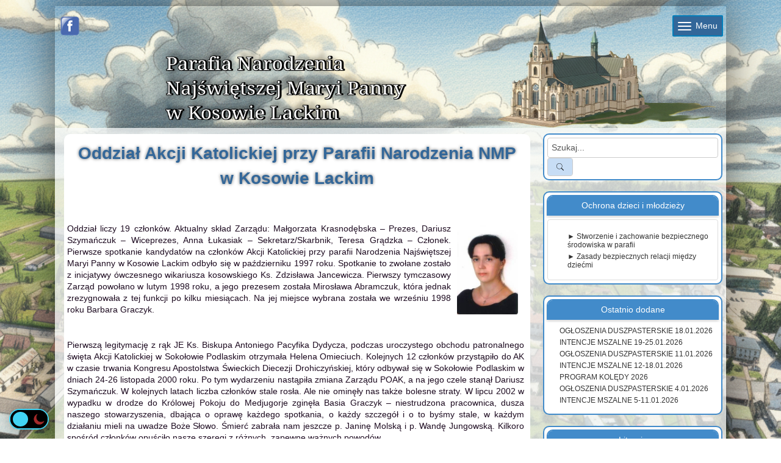

--- FILE ---
content_type: text/html; charset=utf-8
request_url: https://www.parafiakosowlacki.pl/~configuSLDFUua9rbB8/index.php/parafia/wspolnoty/akcja-katolicka
body_size: 12085
content:
<!DOCTYPE html>
<html xmlns="//www.w3.org/1999/xhtml" xml:lang="pl-pl" lang="pl-pl" dir="ltr">
<head>
<base href="https://www.parafiakosowlacki.pl/~configuSLDFUua9rbB8/index.php/parafia/wspolnoty/akcja-katolicka" />
	<meta http-equiv="content-type" content="text/html; charset=utf-8" />
	<meta name="keywords" content="parafia kosów lacki, kościelna, oficjalna strona parafii NMP w Kosowie Lackim, kosowska strona parafialna, Narodzenia Maryi Panny Kosów Lacki, diecezja Drohiczyńska" />
	<meta name="rights" content="Parafia NNMP Kosów Lacki" />
	<meta name="description" content="Oficjalna Strona Parafii Narodzenia Najświętszej Maryi Panny w Kosowie Lackim" />
	<meta name="generator" content="Joomla! - Open Source Content Management" />
	<title>Parafia NNMP w Kosowie Lackim - Akcja Katolicka</title>
	<link href="/~configuSLDFUua9rbB8/templates/parafiapejotit_2020fbh_bg_t3/favicon.ico" rel="shortcut icon" type="image/vnd.microsoft.icon" />
	<link href="https://www.parafiakosowlacki.pl/~configuSLDFUua9rbB8/index.php/component/search/?Itemid=123&amp;format=opensearch" rel="search" title="Szukaj Parafia NNMP w Kosowie Lackim" type="application/opensearchdescription+xml" />
	<link href="https://www.parafiakosowlacki.pl/~configuSLDFUua9rbB8/plugins/editors/dropeditor/dropeditor.css" rel="stylesheet" type="text/css" />
	<link href="https://www.parafiakosowlacki.pl/~configuSLDFUua9rbB8/media/dropeditor/customstyles.css" rel="stylesheet" type="text/css" />
	<link href="https://www.parafiakosowlacki.pl/~configuSLDFUua9rbB8/media/dropeditor/titlestyles.css" rel="stylesheet" type="text/css" />
	<link href="/~configuSLDFUua9rbB8/templates/parafiapejotit_2020fbh_bg_t3/css/bootstrap.css" rel="stylesheet" type="text/css" />
	<link href="/~configuSLDFUua9rbB8/templates/parafiapejotit_2020fbh_bg_t3/css/template.css" rel="stylesheet" type="text/css" />
	<link href="/~configuSLDFUua9rbB8/templates/system/css/system.css" rel="stylesheet" type="text/css" />
	<link href="https://www.parafiakosowlacki.pl/~configuSLDFUua9rbB8/modules/mod_ebdarkmode/assets/css/darkmood_style.css" rel="stylesheet" type="text/css" />
	<link href="/~configuSLDFUua9rbB8/modules/mod_infobox/css/mod_infobox.css" rel="stylesheet" type="text/css" />
	<style type="text/css">
/*
  NAJWYŻSZY PRIORYTET: Celujemy w tabele tylko wewnątrz kontenerów artykułów, 
  co zapewnia wyższą specyficzność niż sam selektor 'table'
*/
body .item-page table {
    /* Wymuszamy 100% szerokości i nadpisujemy atrybut width="621" */
    width: 100% !important;
    max-width: 100% !important;

    /* Konfiguracja dla responsywności (mobilny i wąski widok PC) */
    display: block; 
    overflow-x: auto;
    
    box-sizing: border-box;
}

/* Upewnienie się, że ŻADNA szerokość tabeli nie została ustalona przez skrypt */
table[width] {
    width: 100% !important;
}

/* W razie konieczności, aby mieć pewność, że cała strona ma prawidłowe przewijanie */
body {
    overflow-x: auto;
}
	</style>
	<script type="application/json" class="joomla-script-options new">{"csrf.token":"bab083a39864178e88066b1629b03d30","system.paths":{"root":"\/~configuSLDFUua9rbB8","base":"\/~configuSLDFUua9rbB8"}}</script>
	<script src="/~configuSLDFUua9rbB8/media/system/js/mootools-core.js?9c9d9d8603f32168b90d0ff3a33608da" type="text/javascript"></script>
	<script src="/~configuSLDFUua9rbB8/media/system/js/core.js?9c9d9d8603f32168b90d0ff3a33608da" type="text/javascript"></script>
	<script src="/~configuSLDFUua9rbB8/media/system/js/mootools-more.js?9c9d9d8603f32168b90d0ff3a33608da" type="text/javascript"></script>
	<script src="/~configuSLDFUua9rbB8/media/jui/js/jquery.min.js?9c9d9d8603f32168b90d0ff3a33608da" type="text/javascript"></script>
	<script src="/~configuSLDFUua9rbB8/media/jui/js/jquery-noconflict.js?9c9d9d8603f32168b90d0ff3a33608da" type="text/javascript"></script>
	<script src="/~configuSLDFUua9rbB8/media/jui/js/jquery-migrate.min.js?9c9d9d8603f32168b90d0ff3a33608da" type="text/javascript"></script>
	<script src="/~configuSLDFUua9rbB8/templates/parafiapejotit_2020fbh_bg_t3/js/jui/bootstrap.min.js?9c9d9d8603f32168b90d0ff3a33608da" type="text/javascript"></script>
	<script src="https://www.parafiakosowlacki.pl/~configuSLDFUua9rbB8/templates/parafiapejotit_2020fbh_bg_t3/js/totop.js" type="text/javascript"></script>
	<script src="https://www.parafiakosowlacki.pl/~configuSLDFUua9rbB8/templates/parafiapejotit_2020fbh_bg_t3/js/Customjs.js" type="text/javascript"></script>
	<script src="https://www.parafiakosowlacki.pl/~configuSLDFUua9rbB8/templates/parafiapejotit_2020fbh_bg_t3/js/height.js" type="text/javascript"></script>
	<script src="https://www.parafiakosowlacki.pl/~configuSLDFUua9rbB8/modules/mod_ebdarkmode/assets/js/ebdarkmode.js?v=1746551070" type="text/javascript"></script>
	<script type="text/javascript">
jQuery(function($) {
			 $('.hasTip').each(function() {
				var title = $(this).attr('title');
				if (title) {
					var parts = title.split('::', 2);
					var mtelement = document.id(this);
					mtelement.store('tip:title', parts[0]);
					mtelement.store('tip:text', parts[1]);
				}
			});
			var JTooltips = new Tips($('.hasTip').get(), {"maxTitleChars": 50,"fixed": false});
		});
	</script>

<meta name="viewport" content="width=device-width, initial-scale=1">
<style type="text/css">
@media only screen and (min-width : 1025px) {
header#ttr_header{
background: url('https://www.parafiakosowlacki.pl/~configuSLDFUua9rbB8/images/-773880918headerAI2.png') no-repeat
Center Center / 100% 100% !important; }.ttr_title_style, header .ttr_title_style a, header .ttr_title_style a:link, header .ttr_title_style a:visited, header .ttr_title_style a:hover {
font-size:28px;
color:;
}
.ttr_slogan_style {
font-size:16px;
color:;
}
h1.ttr_block_heading, h2.ttr_block_heading, h3.ttr_block_heading, h4.ttr_block_heading, h5.ttr_block_heading, h6.ttr_block_heading, p.ttr_block_heading {
font-size:14px;
color:#ffffff;
}
h1.ttr_verticalmenu_heading, h2.ttr_verticalmenu_heading, h3.ttr_verticalmenu_heading, h4.ttr_verticalmenu_heading, h5.ttr_verticalmenu_heading, h6.ttr_verticalmenu_heading, p.ttr_verticalmenu_heading {
font-size:14px;
color:#ffffff;
}
#ttr_copyright a {
font-size:px;
color:;
}
#ttr_footer_designed_by_links{
font-size:12px;
color:#ffffff;
}
#ttr_footer_designed_by_links a, #ttr_footer_designed_by_links a:link, #ttr_footer_designed_by_links a:visited, #ttr_footer_designed_by_links a:hover {
font-size:px;
color:;
}
}
</style>
<!--[if lte IE 8]>
<link rel="stylesheet"  href="/~configuSLDFUua9rbB8/templates/parafiapejotit_2020fbh_bg_t3/css/menuie.css" type="text/css"/>
<link rel="stylesheet"  href="/~configuSLDFUua9rbB8/templates/parafiapejotit_2020fbh_bg_t3/css/vmenuie.css" type="text/css"/>
<![endif]-->
<!--[if IE 7]>
<style type="text/css" media="screen">
#ttr_vmenu_items  li.ttr_vmenu_items_parent {display:inline;}
</style>
<![endif]-->
<!--[if lt IE 9]>
$doc->addScript($template_path.'/js/html5shiv.js');
$doc->addScript($template_path.'/js/respond.js');
<![endif]-->
</head>
<body>
<div class="totopshow">
<a href="#" class="back-to-top"><img alt="Back to Top" src="https://www.parafiakosowlacki.pl/~configuSLDFUua9rbB8/templates/parafiapejotit_2020fbh_bg_t3/images/gototop.png"/></a>
</div>
<div id="ttr_page" class="container">
<div class="ttr_banner_header">
</div>
<div style="height:0px;width:0px;overflow:hidden;-webkit-margin-top-collapse: separate;"></div>
<header id="ttr_header">
<div class="ttr_video_container">
<div id="ttr_header_inner">
<div class="innermenu"><div style="height:0px;width:0px;overflow:hidden;-webkit-margin-top-collapse: separate;"></div>
<nav id="ttr_menu" class="navbar-default navbar">
<div id="ttr_menu_inner_in">
<div class="ttr_menu_element_alignment">
</div>
<div class="ttr_menu_logo">
<a href="https://www.facebook.com/parafiakosowlacki" target="_blank">
<img src="https://www.parafiakosowlacki.pl/~configuSLDFUua9rbB8/templates/parafiapejotit_2020fbh_bg_t3/menulogo.png"  alt="Menulogo" />
</a>
</div>
<div id="navigationmenu">
<div class="navbar-header">
<button id="nav-expander" data-target=".nav-menu" data-toggle="collapse" class="navbar-toggle" type="button">
<span class="ttr_menu_toggle_button">
<span class="sr-only">
</span>
<span class="icon-bar">
</span>
<span class="icon-bar">
</span>
<span class="icon-bar">
</span>
</span>
Menu
</button>
</div>
<div class="menu-center collapse navbar-collapse nav-menu">
<ul class="ttr_menu_items nav navbar-nav navbar-left ">
<li class="ttr_menu_items_parent dropdown"><a  class="ttr_menu_items_parent_link " href="/~configuSLDFUua9rbB8/index.php"  ><span class="menuchildicon"></span>Strona Główna</a><hr class="horiz_separator" /></li><li class="ttr_menu_items_parent dropdown"><a  class="ttr_menu_items_parent_link_arrow dropdown-toggle " href="/~configuSLDFUua9rbB8/index.php/aktual-parafialne" data-toggle="dropdown" ><span class="menuchildicon"></span>Ogłoszenia i intencje</a><hr class="horiz_separator" /><ul role="menu" class="child dropdown-menu"><li ><a  href="/~configuSLDFUua9rbB8/index.php/aktual-parafialne/intencje-mszalne"  ><span class="menuchildicon"></span>Intencje mszalne</a><hr class="separator" /></li><li ><a  href="/~configuSLDFUua9rbB8/index.php/aktual-parafialne/ogloszenia-duszpaszterskie"  ><span class="menuchildicon"></span>Ogłoszenia parafialne</a><hr class="separator" /></li></ul></li><li class="ttr_menu_items_parent dropdown"><a  class="ttr_menu_items_parent_link " href="/~configuSLDFUua9rbB8/index.php/porzadek-mszy-sw-i-nabozenstw"  ><span class="menuchildicon"></span>Porządek Mszy św.</a><hr class="horiz_separator" /></li><li class="ttr_menu_items_parent dropdown"><a  class="ttr_menu_items_parent_link_arrow dropdown-toggle " href="/~configuSLDFUua9rbB8/index.php/parafia" data-toggle="dropdown" ><span class="menuchildicon"></span>Parafia</a><hr class="horiz_separator" /><ul role="menu" class="child dropdown-menu"><li ><a  href="/~configuSLDFUua9rbB8/index.php/parafia/historia-parafii"  ><span class="menuchildicon"></span>Historia Parafii</a><hr class="separator" /></li><li ><a  href="/~configuSLDFUua9rbB8/index.php/parafia/kontakt"  ><span class="menuchildicon"></span>Kontakt</a><hr class="separator" /></li><li ><a  href="/~configuSLDFUua9rbB8/index.php/parafia/sakramenty"  ><span class="menuchildicon"></span>Sakramenty</a><hr class="separator" /></li><li ><a  href="/~configuSLDFUua9rbB8/index.php/parafia/duszpasterze"  ><span class="menuchildicon"></span>Duszpasterze</a><hr class="separator" /></li><li ><a  href="/~configuSLDFUua9rbB8/index.php/parafia/kancelaria-parafialna"  ><span class="menuchildicon"></span>Kancelaria parafialna</a><hr class="separator" /></li><li class="dropdown dropdown-submenu"><a  class="subchild dropdown-toggle " href="/~configuSLDFUua9rbB8/index.php/parafia/wazne-wiec-rozpowszechniajmy" data-toggle="dropdown" ><span class="menuchildicon"></span>Ważne, więc rozpowszechniajmy</a><hr class="separator" /><ul role="menu" class="dropdown-menu sub-menu menu-dropdown-styles"><li ><a  href="/~configuSLDFUua9rbB8/index.php/parafia/wazne-wiec-rozpowszechniajmy/polityka-cookies"  ><span class="menuchildicon"></span>&quot;Polityka cookies&quot;</a><hr class="separator" /></li></ul></li><li class="dropdown dropdown-submenu"><a  class="subchild dropdown-toggle " href="/~configuSLDFUua9rbB8/index.php/parafia/wspolnoty" data-toggle="dropdown" ><span class="menuchildicon"></span>Wspólnoty</a><hr class="separator" /><ul role="menu" class="dropdown-menu sub-menu menu-dropdown-styles"><li ><a  href="/~configuSLDFUua9rbB8/index.php/parafia/wspolnoty/akcja-katolicka"  ><span class="menuchildicon"></span>Akcja Katolicka</a><hr class="separator" /></li><li ><a  href="/~configuSLDFUua9rbB8/index.php/parafia/wspolnoty/kola-zywego-rozanca"  ><span class="menuchildicon"></span>Koła Żywego Różańca</a><hr class="separator" /></li><li ><a  href="/~configuSLDFUua9rbB8/index.php/parafia/wspolnoty/rycerstwo-niepokalanej"  ><span class="menuchildicon"></span>Rycerstwo Niepokalanej</a><hr class="separator" /></li><li ><a  href="/~configuSLDFUua9rbB8/index.php/parafia/wspolnoty"  ><span class="menuchildicon"></span>Krąg Biblijny</a><hr class="separator" /></li></ul></li><li ><a  href="/~configuSLDFUua9rbB8/index.php/parafia/poradnia-rodzinna"  ><span class="menuchildicon"></span>Poradnia rodzinna</a><hr class="separator" /></li></ul></li><li class="ttr_menu_items_parent dropdown"><a  class="ttr_menu_items_parent_link_arrow dropdown-toggle " href="/~configuSLDFUua9rbB8/index.php/wydarzenia" data-toggle="dropdown" ><span class="menuchildicon"></span>Wydarzenia</a><hr class="horiz_separator" /><ul role="menu" class="child dropdown-menu"><li class="dropdown dropdown-submenu"><a  class="subchild dropdown-toggle " href="/~configuSLDFUua9rbB8/index.php/wydarzenia/wydarzenia2013-2019" data-toggle="dropdown" ><span class="menuchildicon"></span>Wydarzenia 2013-2019</a><hr class="separator" /><ul role="menu" class="dropdown-menu sub-menu menu-dropdown-styles"><li ><a  href="/~configuSLDFUua9rbB8/index.php/wydarzenia/wydarzenia2013-2019/2013"  ><span class="menuchildicon"></span>2013</a><hr class="separator" /></li><li ><a  href="/~configuSLDFUua9rbB8/index.php/wydarzenia/wydarzenia2013-2019/2014"  ><span class="menuchildicon"></span>2014</a><hr class="separator" /></li><li ><a  href="/~configuSLDFUua9rbB8/index.php/wydarzenia/wydarzenia2013-2019/2015"  ><span class="menuchildicon"></span>2015</a><hr class="separator" /></li><li ><a  href="/~configuSLDFUua9rbB8/index.php/wydarzenia/wydarzenia2013-2019/2016"  ><span class="menuchildicon"></span>2016</a><hr class="separator" /></li><li ><a  href="/~configuSLDFUua9rbB8/index.php/wydarzenia/wydarzenia2013-2019/2017"  ><span class="menuchildicon"></span>2017</a><hr class="separator" /></li><li ><a  href="/~configuSLDFUua9rbB8/index.php/wydarzenia/wydarzenia2013-2019/2018"  ><span class="menuchildicon"></span>2018</a><hr class="separator" /></li><li ><a  href="/~configuSLDFUua9rbB8/index.php/wydarzenia/wydarzenia2013-2019/2019"  ><span class="menuchildicon"></span>2019</a><hr class="separator" /></li></ul></li><li class="dropdown dropdown-submenu"><a  class="subchild dropdown-toggle " href="/~configuSLDFUua9rbB8/index.php/wydarzenia/wydarzenia2020-inowsze" data-toggle="dropdown" ><span class="menuchildicon"></span>Wydarzenia od 2020 i nowsze</a><hr class="separator" /><ul role="menu" class="dropdown-menu sub-menu menu-dropdown-styles"><li ><a  href="/~configuSLDFUua9rbB8/index.php/wydarzenia/wydarzenia2020-inowsze/2020"  ><span class="menuchildicon"></span>2020</a><hr class="separator" /></li><li ><a  href="/~configuSLDFUua9rbB8/index.php/wydarzenia/wydarzenia2020-inowsze/2021"  ><span class="menuchildicon"></span>2021</a><hr class="separator" /></li><li ><a  href="/~configuSLDFUua9rbB8/index.php/wydarzenia/wydarzenia2020-inowsze/2022"  ><span class="menuchildicon"></span>2022</a><hr class="separator" /></li><li ><a  href="/~configuSLDFUua9rbB8/index.php/wydarzenia/wydarzenia2020-inowsze/2023"  ><span class="menuchildicon"></span>2023</a><hr class="separator" /></li><li ><a  href="/~configuSLDFUua9rbB8/index.php/wydarzenia/wydarzenia2020-inowsze/2024"  ><span class="menuchildicon"></span>2024</a><hr class="separator" /></li><li ><a  href="/~configuSLDFUua9rbB8/index.php/wydarzenia/wydarzenia2020-inowsze/2025"  ><span class="menuchildicon"></span>2025</a><hr class="separator" /></li><li ><a  href="/~configuSLDFUua9rbB8/index.php/wydarzenia/wydarzenia2020-inowsze/2026"  ><span class="menuchildicon"></span>2026</a><hr class="separator" /></li></ul></li></ul></li></ul>
<div style="clear: both;"></div>
 
</div>
</div>
</div>
</nav>

</div>
<div class="ttr_header_element_alignment">
</div>
<a href="http://parafiakosowlacki.pl" class="headerforeground01" target="_self">
</a>
<div class="ttr_header_logo ">
</div>
</div>
</header>
<div class="ttr_banner_header">
</div>
<div id="ttr_content_and_sidebar_container">
<div id="ttr_content" class="one_column_right" style="width:794,2px">
<div id="ttr_content_margin">
<div style="height:0px;width:0px;overflow:hidden;-webkit-margin-top-collapse: separate;"></div>
<div id="system-message-container">
	</div>

<div class="row">
<div class="col-lg-12">
<article class="ttr_post list">
<div class="ttr_post_content_inner">
<div class="ttr_article">
<div class="ttr_post_inner_box">
<h2 class="ttr_post_title">
<a href="/~configuSLDFUua9rbB8/index.php/parafia/wspolnoty/akcja-katolicka/7-oddzial-akcji-katolickiej-przy-parafii-narodzenia-nmp-w-kosowie-lackim">
Oddział Akcji Katolickiej  przy Parafii Narodzenia NMP  w Kosowie Lackim</a>
</h2>
</div>
<div class="postcontent">
<p><br />
<img alt="Małgorzata Krasnodębska Prezes POAK" class="cke-resize cke-resize cke-resize" src="/~configuSLDFUua9rbB8/images/Magorzata_Krasnodebska_.jpg" style="height: 150px; border-style: solid; text-align: justify; width: 100px; float: right; margin: 10px;" title="Małgorzata Krasnodębska Prezes POAK" /></p>

<p style="text-align: justify;">Oddział liczy 19 członków. Aktualny skład Zarządu: Małgorzata Krasnodębska – Prezes, Dariusz Szymańczuk – Wiceprezes, Anna Łukasiak – Sekretarz/Skarbnik, Teresa Grądzka – Członek. Pierwsze spotkanie kandydatów na członków Akcji Katolickiej przy parafii Narodzenia Najświętszej Maryi Panny w Kosowie Lackim odbyło się w październiku 1997 roku. Spotkanie to zwołane zostało z inicjatywy ówczesnego wikariusza kosowskiego Ks. Zdzisława Jancewicza. Pierwszy tymczasowy Zarząd powołano w lutym 1998 roku, a jego prezesem została Mirosława Abramczuk, która jednak zrezygnowała z tej funkcji po kilku miesiącach. Na jej miejsce wybrana została we wrześniu 1998 roku Barbara Graczyk.</p>

<p style="text-align: justify;">&nbsp;</p>

<p style="text-align: justify;">Pierwszą legitymację z rąk JE Ks. Biskupa Antoniego Pacyfika Dydycza, podczas uroczystego obchodu patronalnego święta Akcji Katolickiej w Sokołowie Podlaskim otrzymała Helena Omieciuch. Kolejnych 12 członków przystąpiło do AK w czasie trwania Kongresu Apostolstwa Świeckich Diecezji Drohiczyńskiej, który odbywał się w Sokołowie Podlaskim w dniach 24-26 listopada 2000 roku. Po tym wydarzeniu nastąpiła zmiana Zarządu POAK, a na jego czele stanął Dariusz Szymańczuk. W kolejnych latach liczba członków stale rosła. Ale nie ominęły nas także bolesne straty. W lipcu 2002 w wypadku w drodze do Królowej Pokoju do Medjugorje zginęła Basia Graczyk – niestrudzona pracownica, dusza naszego stowarzyszenia, dbająca o oprawę każdego spotkania, o każdy szczegół i o to byśmy stale, w każdym działaniu mieli na uwadze Boże Słowo. Śmierć zabrała nam jeszcze p. Janinę Molską i p. Wandę Jungowską. Kilkoro spośród członków opuściło nasze szeregi z różnych, zapewne ważnych powodów.</p>

<p style="text-align: justify;">Przez lata trwania oddziału wypracowane zostały pewne stałe punkty programowe:</p>

<p style="text-align: justify;">comiesięczne adoracje Najświętszego Sakramentu 16 dnia miesiąca, począwszy od grudnia 1998 roku do dziś – najpierw w intencji papieża Jana Pawła II, potem w intencji jego beatyfikacji, a po niej, jako czuwanie w łączności z błogosławionym, by podtrzymywać pamięć o nim i nadal wsłuchiwać się w jego nauczanie;</p>

<p style="text-align: justify;">Godzina Miłosierdzia w Niedzielę Miłosierdzia począwszy od roku 1999 – różne formy czuwania przed Najświętszym Sakramentem;</p>

<p style="text-align: justify;">Koronka do Miłosierdzia Bożego z czytaniem fragmentów Dzienniczka św. s. Faustyny w każdy pierwszy piątek miesiąca od 2000 roku; od czasu wprowadzenia do kościoła parafialnego obrazu Jezu, ufam Tobie – w każdy piątek;</p>

<p style="text-align: justify;">Droga Krzyżowa ulicami miasta w Wielkim Poście od 2001 roku – na początku termin ustalany był każdorazowo, a Akcja Katolicka zajmowała się całością przedsięwzięcia, dziś ciężar organizacji dzielimy z Ks. Proboszczem Tomaszem Pełszykiem, a jesteśmy odpowiedzialni za przygotowanie rozważań i rozstawienie „polowych” stacji, od kilku lat wychodzimy na ulice naszego miasteczka zawsze w Wielki Wtorek;</p>

<p style="text-align: center;"><img alt="" src="/~configuSLDFUua9rbB8/images/AK/Droga Krzyżowa ulicami Kosowa 2008.jpg" style="width: 450px; height: 300px;" /></p>

<p style="text-align: center;">Droga Krzyżowa ulicami Kosowa 2008</p>

<p style="text-align: center;"><img alt="" src="/~configuSLDFUua9rbB8/images/AK/Droga Krzyżowa ulicami miasta 2011.jpg" style="width: 450px; height: 338px;" /></p>

<p style="text-align: center;">Droga Krzyżowa ulicami miasta 2011</p>

<p>&nbsp;</p>

<p>Piesza pielgrzymka do sanktuarium Trójcy Świętej w Prostyni na odpust Świętej Anny od 2003 roku – corocznie uczestniczy w niej około 40 - 50 osób z parafii;</p>

<p style="text-align: center;"><img alt="" src="/~configuSLDFUua9rbB8/images/AK/W drodze do Babci – pielgrzymka do Prostyni na uroczystość św. Anny 2010.jpg" style="width: 450px; height: 360px;" /></p>

<p style="text-align: center;">W drodze do Babci – pielgrzymka do Prostyni na uroczystość św. Anny 2010.</p>

<p style="text-align: justify;">&nbsp;</p>

<p style="text-align: justify;">Spotkania opłatkowe organizowane wspólnie z innymi działającymi na terenie parafii stowarzyszeniami i grupami.</p>

<p style="text-align: justify;">Oprócz tych „twardych” działań zdarzają nam się również inicjatywy doraźne, np.:</p>

<p style="text-align: justify;">W roku 2008 zorganizowaliśmy, w oparciu o materiały opracowane przez Polskie Stowarzyszenie Obrońców Życia Człowieka kierowanego przez p. dr Antoniego Ziębę, spotkanie z młodzieżą licealną nt. aborcji.</p>

<p style="text-align: justify;">&nbsp;</p>

<p style="text-align: justify;">Bardziej „hucznie” niż zwykle świętowaliśmy 30 rocznicę wyboru Jana Pawła II na Stolicę Piotrową – przygotowaliśmy uroczystą oprawę mszy świętej i zajęliśmy się techniczną stroną inscenizacji o życiu Karola Wojtyły, o której stronę artystyczną zadbała młodzież z parafialnego KSMu.</p>

<p>&nbsp;</p>

<p style="text-align: center;"><img alt="" src="/~configuSLDFUua9rbB8/images/AK/30 rocznica wyboru Jana Pawła II 16.10.2008.jpg" style="width: 400px; height: 300px;" /></p>

<p style="text-align: center;">30 rocznica wyboru Jana Pawła II 16.10.2008</p>

<p>&nbsp;</p>

<p style="text-align: justify;">Wiosną 2009 roku zabraliśmy parafian na pielgrzymkę pod hasłem „Śladami Jana Pawła II”, której szlak wiódł przez Wadowice, Kalwarię Zebrzydowską, Łagiewniki i Jasną Górę.</p>

<p style="text-align: justify;">Owocem tej pielgrzymki stała się chęć posiadania obrazu Miłosiernego Jezusa. Parafia, co prawda, posiadała już kiedyś taki obraz, ale w czasie, gdy kult Bożego Miłosierdzia został zakazany, obraz przemalowano. Aby zebrać fundusze na nowy obraz Akcja Katolicka w lipcu 2009 zorganizowała festyn. Mimo chłodu i chwilami padającej mżawki wszyscy bawili się świetnie, i obowiązkowo na trzeźwo. Można było podziwiać występy różnych grup artystycznych – śpiewających i tańczących, obejrzeć naszych dzielnych strażaków w akcji, a niezawodne kosowskie gospodynie przygotowały moc rozkoszy dla podniebienia. Można było wygrać coś na loterii fantowej, albo wylicytować pewne cenne fanty ofiarowane przez szczodrych parafian. Największym zainteresowaniem cieszył się stołek barowy, który na ten cel przeznaczył nasz ówczesny opiekun i główny „motor napędowy” ks. Walery Tomaszewski. Zapewne dzięki Bożemu Miłosierdziu udało się zebrać wystarczającą kwotę i w uroczystość rocznicy poświęcenia kościoła wprowadziliśmy wizerunek Jezusa Miłosiernego wraz z Jego sekretarką św. Faustyną do naszej świątyni. Od tego czasu spotykamy się w godzinie miłosierdzia w każdą ostatnią niedzielę października na dziękczynnej modlitwie.</p>

<p style="text-align: center;"><img alt="" src="/~configuSLDFUua9rbB8/images/AK/Popatrzmy, co się będzie działo – festyn parafialny 2009.jpg" style="width: 400px; height: 300px;" /></p>

<p style="text-align: center;">Popatrzmy, co się będzie działo – festyn parafialny 2009</p>

<p style="text-align: center;"><img alt="" src="/~configuSLDFUua9rbB8/images/AK/Artyści nakarmieni  festyn parafialny 2009.jpg" style="width: 400px; height: 300px;" /></p>

<p style="text-align: center;">Artyści nakarmieni - festyn parafialny 2009</p>

<p style="text-align: center;"><img alt="" src="/~configuSLDFUua9rbB8/images/AK/Loteria fantowa - festyn parafialny 2009.jpg" style="width: 400px; height: 300px;" /></p>

<p style="text-align: center;">Loteria fantowa - festyn parafialny 2009</p>

<p style="text-align: justify;">W roku 2012 byliśmy gospodarzem Zjazdu członków Drohiczyńskiej AK. Zaszczycił nas swą obecnością JE Ks. Biskup Antoni Pacyfik Dydycz oraz przebywający wtedy w Polsce JE Ks. Biskup Andrzej Wypych z Chicago, a także Zarząd DIAK z Panią Prezes Lucyną Woźnicą na czele, Asystent Diecezjalny Ks. Wodzisław Szczepanik, asystenci parafialni i liczni członkowie parafialnych oddziałów. Po Eucharystii prelekcję nt. zagrożeń wiary we współczesnym świecie wygłosił p. Andrzej Wronka. Spotkanie zakończył wspólny posiłek przygotowany, dzięki uprzejmości p. Dyrektor Elżbiety Radomskiej, przez pracowników miejscowego Publicznego Gimnazjum.</p>

<p style="text-align: center;"><img alt="" src="/~configuSLDFUua9rbB8/images/AK/Diecezjalny Zjazd AK w Kosowie Lackim 2012.jpg" style="width: 400px; height: 300px;" /></p>

<p style="text-align: center;">Diecezjalny Zjazd AK w Kosowie Lackim 2012</p>

<p style="text-align: center;"><img alt="" src="/~configuSLDFUua9rbB8/images/AK/_Diecezjalny Zjazd AK w Kosowie Lackim 2012.jpg" style="width: 400px; height: 285px;" /></p>

<p style="text-align: center;">Diecezjalny Zjazd AK w Kosowie Lackim 2012</p>

<p>&nbsp;</p>

<p style="text-align: justify;">W ciągu tych 15 lat oddział AK organizował różne pielgrzymki autokarowe do dalszych (Pratulin, Kodeń, Leśna Podlaska, Licheń, Ostrożany, Drohiczyn, Grabarka, Święta Lipka, Gietrzwałd, Głotowo) i piesze do pobliskich miejsc kultu (Miedzna, Łazówek, Prostyń), Maryjne wieczorki poetyckie, wycieczki rowerowe, ogniska dla dzieci i młodzieży. Wielokrotnie, przy różnych okazjach staraliśmy się propagować tzw. duchową adopcję dziecka poczętego. Członkowie Oddziału angażowali się w zbiórki podpisów pod różnymi akcjami – w obronie życia, o przywrócenie dnia wolnego w święto Objawienia Pańskiego, czy o cyfrowy multipleks dla TV Trwam itp. I zawsze wspieramy naszego Proboszcza tam, gdzie naszej pomocy potrzebuje.</p>

<p style="text-align: center;"><img alt="" src="/~configuSLDFUua9rbB8/images/AK/Wieczór opłatkowo - kolędowy dla samotnych 2006.jpg" style="width: 400px; height: 300px;" /></p>

<p style="text-align: center;">Wieczór opłatkowo - kolędowy dla samotnych 2006</p>

<p>&nbsp;</p>

<p style="text-align: justify;">Nieustannie podejmujemy trud swojej osobistej formacji. Wspólnotowo dzieje się to na comiesięcznych spotkaniach, podczas których rozważamy fragmenty Ewangelii. Korzystamy też z materiałów formacyjnych wydawanych przez Krajowy Instytut Akcji Katolickiej. W tej ciągłej walce o wzrost naszej wiary wspieraj,ą nas nasi opiekunowie. A było ich kilku. Począwszy od inicjatora ks. Zdzisława Jancewicza, poprzez ks. Tadeusza Czyżaka, ks. Dariusza Tworkowskiego, ks. Pawła Solkę, ks. Walerego Tomaszewskiego, ks. Marcina Chudzika, aż do dzisiejszego, ks. Jarosława Wojasińskiego. Dziękujemy im, bo mimo różnych przeszkód i nierówności na drodze zawsze byli z nami.</p>

<p style="text-align: justify;">Pragnąc poczuć się wspólnotą ponadparafialną, otwartą na innych, zawsze chętnie i zwykle licznie bierzemy udział we wszystkich spotkaniach, rekolekcjach, dniach skupienia i innych inicjatywach podejmowanych przez Diecezjalny Instytut AK Diecezji Drohiczyńskiej.</p>

<p style="text-align: center;"><img alt="" src="/~configuSLDFUua9rbB8/images/AK/Rekolekcje AK – Siemiatycze 2012.jpg" style="width: 400px; height: 300px;" /></p>

<p style="text-align: center;">Rekolekcje AK – Siemiatycze 2012</p>

<p>&nbsp;</p>

<p style="text-align: justify;">Bogu niech będą dzięki za te minione lata! Dzięki za sukcesy i za klęski, bo wszystko, przyjęte z pokorą, zbliża nas do Niego.</p>

<p style="text-align: justify;">A na jutro prosimy Cię, nasz Panie, o błogosławieństwo dla naszych dzieł. Abyśmy nie tylko sami wzrastali w wierze, ale przykładem dobrego życia ukazywali innym, naszym braciom i siostrom, Twoją miłosierną troskę o każdego człowieka.</p>

<div id="ckimgrsz" style="left: 10px; top: 37px;">
<div class="preview">&nbsp;</div>
</div>
<div style="clear:both;"></div>
</div>
	</div>
<div class="postedon">
<dl class="article-info muted">
<dt class="article-info-term">
	Szczegóły</dt>
			<dd class="category-name">
																		Kategoria: <a href="/~configuSLDFUua9rbB8/index.php/parafia/wspolnoty/akcja-katolicka" itemprop="genre">Akcja Katolicka</a>							</dd>			<dd class="published">
				<span class="icon-calendar" aria-hidden="true"></span>
				<time datetime="2013-11-11T16:14:56+01:00" itemprop="datePublished">
					Opublikowano: 11 listopad 2013				</time>
			</dd>			<dd class="modified">
				<span class="icon-calendar" aria-hidden="true"></span>
				<time datetime="2021-08-07T15:41:12+02:00" itemprop="dateModified">
					Poprawiono: 07 sierpień 2021				</time>
			</dd>			<dd class="hits">
					<span class="icon-eye-open" aria-hidden="true"></span>
					<meta itemprop="interactionCount" content="UserPageVisits:9415" />
					Odsłony: 9415			</dd></dl>
		<a href="#" onclick="window.print();return false;">	
		<img src="/~configuSLDFUua9rbB8/templates/parafiapejotit_2020fbh_bg_t3/images/system/printButton.png" alt="Drukuj" />		
	Drukuj</a>	<a href="/~configuSLDFUua9rbB8/index.php/component/mailto/?tmpl=component&amp;template=parafiapejotit_2020fbh_bg_t3&amp;link=504660106027786dc0932ff077e7749a96f885aa" title="Wyślij link na adres e-mail" onclick="window.open(this.href,'win2','width=400,height=450,menubar=yes,resizable=yes'); return false;" rel="nofollow">		<img src="/~configuSLDFUua9rbB8/templates/parafiapejotit_2020fbh_bg_t3/images/system/emailButton.png" alt="E-mail" />		
	E-mail</a>	</div>
</div>
</article>
</div>
</div>

<div style="height:0px;width:0px;overflow:hidden;-webkit-margin-top-collapse: separate;"></div>
</div>
</div>
<aside id="ttr_sidebar_right">
<div id="ttr_sidebar_right_margin">
<div style="height:0px;width:0px;overflow:hidden;-webkit-margin-top-collapse: separate;"></div>
<div class="ttr_sidebar_right_padding"><div style="height:0px;width:0px;overflow:hidden;-webkit-margin-top-collapse: separate;"></div><div class="ttr_block"><div style="height:0px;width:0px;overflow:hidden;-webkit-margin-top-collapse: separate;"></div><div class="ttr_block_without_header"></div><div class="ttr_block_content"><form action="/~configuSLDFUua9rbB8/index.php/parafia/wspolnoty/akcja-katolicka" method="post">
<div class="search">
<div><input name="searchword" id="mod-search-searchword" maxlength="200" class="boxcolor" type="text" size="50" value="Szukaj..."  onblur="if (this.value=='') this.value='Szukaj...';" onfocus="if (this.value=='Szukaj...') this.value='';" /><br><input type="image" value="Szukaj" class="btn btn-default " src="/~configuSLDFUua9rbB8/templates/parafiapejotit_2020fbh_bg_t3/images/searchButton.gif" onclick="this.form.searchword.focus();"/><div style="clear:both;"></div></div><input type="hidden" name="task" value="search"/>
<input type="hidden" name="option" value="com_search" />
<input type="hidden" name="Itemid" value="123"/>
</div>
</form>
</div></div><div style="height:0px;width:0px;overflow:hidden;-webkit-margin-top-collapse: separate;"></div></div><div class="ttr_sidebar_right_padding"><div style="height:0px;width:0px;overflow:hidden;-webkit-margin-top-collapse: separate;"></div><div class="ttr_block"><div style="height:0px;width:0px;overflow:hidden;-webkit-margin-top-collapse: separate;"></div><div class="ttr_block_header"><h3 class="ttr_block_heading">Ochrona dzieci i młodzieży</h3></div><div class="ttr_block_content"><div class="mod-infobox" style="background-color: #ffffff;">
  
  
  
      <ul class="mod-infobox-menu">
                <li><a href="https://parafiakosowlacki.pl/index.php/stworzenie-i-zachowanie-bezpiecznego-srodowiska-w-parafii">
            ► Stworzenie i zachowanie bezpiecznego środowiska w parafii          </a></li>
                  <li><a href="https://parafiakosowlacki.pl/index.php/zasady-bezpiecznych-relacji-miedzy-dziecmi">
            ► Zasady bezpiecznych relacji między dziećmi          </a></li>
            </ul>
  
  </div>
</div></div><div style="height:0px;width:0px;overflow:hidden;-webkit-margin-top-collapse: separate;"></div></div><div class="ttr_sidebar_right_padding"><div style="height:0px;width:0px;overflow:hidden;-webkit-margin-top-collapse: separate;"></div><div class="ttr_block"><div style="height:0px;width:0px;overflow:hidden;-webkit-margin-top-collapse: separate;"></div><div class="ttr_block_header"><h3 class="ttr_block_heading">Ostatnio dodane</h3></div><div class="ttr_block_content"><ul class="latestnews mod-list">
	<li itemscope itemtype="https://schema.org/Article">
		<a href="/~configuSLDFUua9rbB8/index.php/aktual-parafialne/ogloszenia-duszpaszterskie/1755-ogloszenia-duszpasterskie-18-01-2026" itemprop="url">
			<span itemprop="name">
				OGŁOSZENIA DUSZPASTERSKIE 18.01.2026			</span>
		</a>
	</li>
	<li itemscope itemtype="https://schema.org/Article">
		<a href="/~configuSLDFUua9rbB8/index.php/aktual-parafialne/intencje-mszalne/1754-intencje-mszalne-19-25-01-2026" itemprop="url">
			<span itemprop="name">
				INTENCJE MSZALNE 19-25.01.2026			</span>
		</a>
	</li>
	<li itemscope itemtype="https://schema.org/Article">
		<a href="/~configuSLDFUua9rbB8/index.php/aktual-parafialne/ogloszenia-duszpaszterskie/1753-ogloszenia-duszpasterskie-11-01-2026" itemprop="url">
			<span itemprop="name">
				OGŁOSZENIA DUSZPASTERSKIE 11.01.2026			</span>
		</a>
	</li>
	<li itemscope itemtype="https://schema.org/Article">
		<a href="/~configuSLDFUua9rbB8/index.php/aktual-parafialne/intencje-mszalne/1752-intencje-mszalne-12-18-01-2026" itemprop="url">
			<span itemprop="name">
				INTENCJE MSZALNE 12-18.01.2026			</span>
		</a>
	</li>
	<li itemscope itemtype="https://schema.org/Article">
		<a href="/~configuSLDFUua9rbB8/index.php/aktual-parafialne/1751-program-koledy-2026" itemprop="url">
			<span itemprop="name">
				PROGRAM KOLĘDY 2026			</span>
		</a>
	</li>
	<li itemscope itemtype="https://schema.org/Article">
		<a href="/~configuSLDFUua9rbB8/index.php/aktual-parafialne/ogloszenia-duszpaszterskie/1750-ogloszenia-duszpasterskie-4-01-2026" itemprop="url">
			<span itemprop="name">
				OGŁOSZENIA DUSZPASTERSKIE 4.01.2026			</span>
		</a>
	</li>
	<li itemscope itemtype="https://schema.org/Article">
		<a href="/~configuSLDFUua9rbB8/index.php/aktual-parafialne/intencje-mszalne/1749-intencje-mszalne-5-11-01-2026" itemprop="url">
			<span itemprop="name">
				INTENCJE MSZALNE 5-11.01.2026			</span>
		</a>
	</li>
</ul>
</div></div><div style="height:0px;width:0px;overflow:hidden;-webkit-margin-top-collapse: separate;"></div></div><div class="ttr_sidebar_right_padding"><div style="height:0px;width:0px;overflow:hidden;-webkit-margin-top-collapse: separate;"></div><div class="ttr_block"><div style="height:0px;width:0px;overflow:hidden;-webkit-margin-top-collapse: separate;"></div><div class="ttr_block_header"><h3 class="ttr_block_heading">Liturgia</h3></div><div class="ttr_block_content">

<div class="custom"  >
	<script type="text/javascript" src="https://widget.niedziela.pl/liturgia_skrot_out.js.php?data=DATA&link=LINK&kodowanie=KODOWANIE"></script></div>
</div></div><div style="height:0px;width:0px;overflow:hidden;-webkit-margin-top-collapse: separate;"></div></div><div class="ttr_verticalmenu"><div style="height:0px;width:0px;overflow:hidden;-webkit-margin-top-collapse: separate;"></div><div class="ttr_verticalmenu_without_header"></div><div class="ttr_verticalmenu_content">
<ul class="ttr_vmenu_items nav nav-pills nav-stacked  ">
<li class="ttr_vmenu_items_parent dropdown"><a  class="ttr_vmenu_items_parent_link " href="/~configuSLDFUua9rbB8/index.php/log"  ><span class="menuchildicon"></span><img src="/~configuSLDFUua9rbB8/images/key.jpg" alt="Logowanie" /></a><hr class="horiz_separator" /></li></ul>
</div>
</div> 
<div style="height:0px;width:0px;overflow:hidden;-webkit-margin-top-collapse: separate;"></div>
</div>
</aside>
<div style="clear:both;"></div>
<div style="clear: both;"></div>
<div style="clear: both;"></div>
</div> <!--content_and_sidebar_container-->
<div class="footer-widget-area">
<div class="footer-widget-area_inner">
<div class="ttr_footer-widget-area_inner_above_widget_container">
</div>
</div>
</div>
<div style="height:0px;width:0px;overflow:hidden;-webkit-margin-top-collapse: separate;"></div>
<footer id="ttr_footer">
<div id="ttr_footer_top_for_widgets">
<div class="ttr_footer_top_for_widgets_inner">
</div>
</div>
<div class="ttr_footer_bottom_footer">
<div class="ttr_footer_bottom_footer_inner">
<div class="ttr_footer_element_alignment">
</div>
<div id="ttr_footer_designed_by_links">
<span id="ttr_footer_designed_by">
"Ta strona korzysta z plików cookies wyłącznie niezbędnych do jej funkcjonowania - Dostosowanie"- Paweł Szymańczuk
</span>
</div>
</div>
</div>
</footer>
<div style="height:0px;width:0px;overflow:hidden;-webkit-margin-top-collapse: separate;"></div>
<div class="footer-widget-area">
<div class="footer-widget-area_inner">
<div class="ttr_footer-widget-area_inner_below_widget_container">
</div>
</div>
</div>
</div><!--ttr_page-->
<style type="text/css">
body {background-image: url("https://www.parafiakosowlacki.pl/~configuSLDFUua9rbB8/images/n5voq0n5voq0n5vo.png") ; background-attachment:fixed ; background-position:center top ; background-repeat:no-repeat ; background-color:transparent ;}
</style><div class="is_bottom_left ebdarkmodebtn ebdarkmode-bottom_left">
	<div class="toggle eb_btnclr ebdarkmode_button_154 cyan" id="darkmode_button">
		<img src="https://www.parafiakosowlacki.pl/~configuSLDFUua9rbB8/modules/mod_ebdarkmode/assets/images/eb_darkmoode-5.png">
	</div>
</div>

<script type="text/javascript">
	jQuery( document ).ready(function() {
		var button_position = "bottom_left";
		var clslng = jQuery('body').find('.is_bottom_left').length;
	    // console.log(clslng);
	    if(clslng != 0){
	    	var sum = 0;
	    	var ssum = 50;
	    	jQuery(function(){
	    		jQuery(".is_bottom_left").each(function(i){
	    			if(i == 0){ sum = sum + 15;
	    			} else { sum += ssum; }
	    			if(button_position == "bottom_left" || button_position == "bottom_right"){
	    				jQuery(this).css('bottom', sum+'px');
	    			}
	    			if(button_position == "top_left" || button_position == "top_right"){
	    				jQuery(this).css('top', sum+'px');
	    			}
	    			if(button_position == "center_left" || button_position == "center_right"){
	    				jQuery(this).css('center', sum+'px');
	    			}

	    		});
	    	});
	    }
	});
	
	jQuery( document ).ready(function() {
		jQuery('.ebdarkmode_button_154').click(function(){
			jQuery(this).toggleClass('active');
			jQuery(this).removeClass('de-active');
			jQuery('body').toggleClass('ebdarkmodecolor');



			if (jQuery('body').hasClass('ebdarkmodecolor')){		

				setCookie("ebdarkmode", "active", 1);	
				jQuery(".about-journey").css({ 'background-color' : '', 'color' : '' });
				jQuery('body').css("background-color",'#031a26');
				jQuery('header').css("background-color",'#031a26');
				jQuery('main').css("background-color",'#031a26');
				jQuery('details').css("background-color",'#031a26');
				jQuery('article').css("background-color",'#031a26');
				jQuery('div').css("background-color",'#031a26');
				jQuery('address').css("background-color",'#031a26');
				jQuery('section').css("background-color",'#031a26');
				jQuery('form').css("background-color",'#031a26');
				jQuery('table,tr,td').css("background-color",'#031a26');
				jQuery('tab,joomla-tab-element').css("background-color",'#031a26');
				jQuery('textarea').css("background-color",'#031a26');
				jQuery('input').css("background-color",'#031a26');
				jQuery('select').css("background-color",'#031a26');
				jQuery('button').css("background-color",'#031a26');
				jQuery('fieldset').css("background-color",'#031a26');
				jQuery('nav').css("background-color",'#031a26');
				jQuery('dl').css("background-color",'#031a26');
				jQuery('dt').css("background-color",'#031a26');
				jQuery('ul').css("background-color",'#031a26');
				jQuery('footer').css("background-color",'#031a26');
				jQuery('h1,h2,h3,h4,h5,h6,p,span').css("background-color",'#031a26');
				jQuery('h1,h2,h3,h4,h5,h6,li,td,th,span,p,div,strong,b,em,small,sub,label,textarea,select,input,button').css("color",'#ffffff');
				jQuery('a').css("color",'#4267b2');

				jQuery(".noebdarkmode").css({ 'background-color' : '', 'color' : '' });
				jQuery('.noebdarkmode').find('*').each(function(){
					jQuery(this).css({ 'background-color' : '', 'color' : '' });
				}).find('*').each(function(){
					jQuery(this).css({ 'background-color' : '', 'color' : '' });
				})



			}else{

				setCookie("ebdarkmode", "de-active", 1);
				jQuery(this).toggleClass('de-active');
				jQuery('body').css("background-color",'');
				jQuery('header').css("background-color",'');
				jQuery('main').css("background-color",'');
				jQuery('details').css("background-color",'');
				jQuery('article').css("background-color",'');
				jQuery('div').css("background-color",'');
				jQuery('address').css("background-color",'');
				jQuery('section').css("background-color",'');
				jQuery('form').css("background-color",'');
				jQuery('table,tr,td').css("background-color",'');
				jQuery('tab,joomla-tab-element').css("background-color",'');
				jQuery('textarea').css("background-color",'');
				jQuery('input').css("background-color",'');
				jQuery('select').css("background-color",'');
				jQuery('button').css("background-color",'');
				jQuery('fieldset').css("background-color",'');
				jQuery('nav').css("background-color",'');
				jQuery('dl').css("background-color",'');
				jQuery('dt').css("background-color",'');
				jQuery('ul').css("background-color",'');
				jQuery('footer').css("background-color",'');
				jQuery('h1,h2,h3,h4,h5,h6,p,span').css("background-color",'');
				jQuery('h1,h2,h3,h4,h5,h6,li,td,th,span,p,div,strong,b,em,small,sub,label,textarea,select,input,button').css("color",'');
				jQuery('a').css("color",'');
			}	
		})	
	});
	
	function setCookie(cname, cvalue, exdays) {
		var d = new Date();
		d.setTime(d.getTime() + (exdays * 24 * 60 * 60 * 1000));
		var expires = "expires="+d.toUTCString();
		document.cookie = cname + "=" + cvalue + ";" + expires + ";path=/";
	}	

	function getCookie(cname) {
		var name = cname + "=";
		var decodedCookie = decodeURIComponent(document.cookie);
		var ca = decodedCookie.split(';');
		for(var i = 0; i <ca.length; i++) {
		    var c = ca[i];
		    while (c.charAt(0) == ' ') {
		      	c = c.substring(1);
		    }
		    if (c.indexOf(name) == 0) {
		      return c.substring(name.length, c.length);
		    }
		}
		return "";
	}
	
</script>
<script>
jQuery( document ).ready(function() {
	var cookie_ebdarkmode = '';
	// alert(cookie_ebdarkmode);
	if(cookie_ebdarkmode == 'active'){
		jQuery('.toggle').toggleClass('active');
		jQuery('body').toggleClass('ebdarkmodecolor');
		jQuery(".about-journey").css({ 'background-color' : '', 'color' : '' });
		jQuery('body').css("background-color",'#031a26');
		jQuery('header').css("background-color",'#031a26');
		jQuery('main').css("background-color",'#031a26');
		jQuery('details').css("background-color",'#031a26');
		jQuery('article').css("background-color",'#031a26');
		jQuery('div').css("background-color",'#031a26');
		jQuery('address').css("background-color",'#031a26');
		jQuery('section').css("background-color",'#031a26');
		jQuery('form').css("background-color",'#031a26');
		jQuery('table,tr,td').css("background-color",'#031a26');
		jQuery('tab,joomla-tab-element').css("background-color",'#031a26');
		jQuery('textarea').css("background-color",'#031a26');
		jQuery('input').css("background-color",'#031a26');
		jQuery('select').css("background-color",'#031a26');
		jQuery('button').css("background-color",'#031a26');
		jQuery('fieldset').css("background-color",'#031a26');
		jQuery('nav').css("background-color",'#031a26');
		jQuery('dl').css("background-color",'#031a26');
		jQuery('dt').css("background-color",'#031a26');
		jQuery('ul').css("background-color",'#031a26');
		jQuery('footer').css("background-color",'#031a26');
		jQuery('h1,h2,h3,h4,h5,h6,p,span').css("background-color",'#031a26');
		jQuery('h1,h2,h3,h4,h5,h6,li,td,th,span,p,div,strong,b,em,small,sub,label,textarea,select,input,button').css("color",'#ffffff');
		jQuery('a').css("color",'#4267b2');

		jQuery(".noebdarkmode").css({ 'background-color' : '', 'color' : '' });
		jQuery('.noebdarkmode').find('*').each(function(){
			jQuery(this).css({ 'background-color' : '', 'color' : '' });
		}).find('*').each(function(){
			jQuery(this).css({ 'background-color' : '', 'color' : '' });
		});

	} else if(cookie_ebdarkmode == 'de-active'){
		jQuery('body').css("background-color",'');
		jQuery('header').css("background-color",'');
		jQuery('main').css("background-color",'');
		jQuery('details').css("background-color",'');
		jQuery('article').css("background-color",'');
		jQuery('div').css("background-color",'');
		jQuery('address').css("background-color",'');
		jQuery('section').css("background-color",'');
		jQuery('form').css("background-color",'');
		jQuery('table,tr,td').css("background-color",'');
		jQuery('tab,joomla-tab-element').css("background-color",'');
		jQuery('textarea').css("background-color",'');
		jQuery('input').css("background-color",'');
		jQuery('select').css("background-color",'');
		jQuery('button').css("background-color",'');
		jQuery('fieldset').css("background-color",'');
		jQuery('nav').css("background-color",'');
		jQuery('dl').css("background-color",'');
		jQuery('dt').css("background-color",'');
		jQuery('ul').css("background-color",'');
		jQuery('footer').css("background-color",'');
		jQuery('h1,h2,h3,h4,h5,h6,p,span').css("background-color",'');
		jQuery('h1,h2,h3,h4,h5,h6,li,td,th,span,p,div,strong,b,em,small,sub,label,textarea,select,input,button').css("color",'');
		jQuery('a').css("color",'');
	}
	
});	
</script>

<script type="text/javascript">
	jQuery( document ).ready(function() {
		var auto_time_set = 0;
		if(auto_time_set == 1){
			var end_time = "19:00";
			var start_time = "07:00";

			var startTime = tConvert (start_time);
			var endTime = tConvert (end_time);

			var curr_time = getval();

			if (get24Hr(curr_time) > get24Hr(startTime) && get24Hr(curr_time) < get24Hr(endTime)) {

		    } else {
		    	var getCookie_ebdarkmode = getCookie('ebdarkmode');
				if(getCookie_ebdarkmode == ''){
					jQuery('.ebdarkmode_button_154').trigger('click');
				} 
		    }
		} 
	});
</script>
</body>
</html>


--- FILE ---
content_type: text/css
request_url: https://www.parafiakosowlacki.pl/~configuSLDFUua9rbB8/templates/parafiapejotit_2020fbh_bg_t3/css/template.css
body_size: 22013
content:
.ttr_block_heading img, .ttr_verticalmenu_heading img 
{
vertical-align: middle; }
/* desktop view start */ 
body
{
background:url(../images/-773880918body.png);
background-color:transparent;background-repeat:no-repeat;
background-size:cover;
background-position:Center Bottom;
background-clip:padding-box;margin:0;
background-position:Bottom Center;
background-attachment:fixed;}
 #ttr_body_video
{
visibility: hidden;
}
 #ttr_page
{
min-width: 20px;
margin-top:10px;
margin-bottom:0;
border-radius:0 0 0 0;
border:solid #E1E1E1;
border:solid rgba(225,225,225,1);
border-width: 0 0 0 0;
box-shadow:0 0 72px rgba(0,0,0,0.59);
background-color:transparent;
background:rgba(255,255,255,0);
background-clip:padding-box;box-sizing:border-box;
}
 .navbar 
{
height:46px;
}
 .ttr_footer_bottom_footer_inner
{
height:40px;
}
 .ttr_footer_bottom_footer_inner, #ttr_footer_top_for_widgets 
{
position:relative;
margin:0 auto;
}
@media screen and (min-width:1025px) 
{
 .ttr_header_element_alignment,.ttr_menu_element_alignment ,.ttr_slideshow_element_alignment ,.ttr_footer_element_alignment
{
position:absolute;
left:0;
right:0;
margin:0 auto;
height:100%;

}
 .ttr_header_element_alignment
{
width:1100px;
}
 .ttr_menu_element_alignment
{
width:1100px;
}
 .ttr_slideshow_element_alignment
{
width:1100px;
}
 .ttr_footer_element_alignment
{
width:1100px;
}

}
@media (min-width: 992px) { .ttr_header_element_alignment,.ttr_menu_element_alignment ,.ttr_slideshow_element_alignment ,.ttr_footer_element_alignment
{
width:970px;
}

}
 #ttr_header_inner 
{
height:200px;
position:relative;
margin:0 auto;
}
 #ttr_menu.navbar 
{
height:46px;
min-height:46px;
border-radius:0 0 0 0;
border:solid transparent;
border:solid rgba(255,255,255,0);
border-width: 0 0 0 0;
box-shadow:none;
z-index:1000;
box-sizing:border-box;}
 #ttr_menu_inner_in 
{
min-height: 46px;
height:auto;
 text-align: left;
position:relative;
margin:0 auto;
}
 #ttr_page .innermenu#ttr_menu_inner_in 
{
 text-align: left;
position:relative;
margin:0 auto;
}
 input[type="text"], input[type="search"], input[type="password"], input[type="email"], input[type="url"], input[type="tel"], select,input[type="text"], input[type="search"], input[type="password"], input[type="email"], input[type="url"], input[type="tel"], select, input[type="number"], .input-text.qty ,body #ttr_content .cart .ttr_post input.input-text, .input-group  input#search,.form-search #searchbox #search_query_top
{
border-radius:4px 4px 4px 4px;
border:solid #CCCCCC;
border:solid rgba(204,204,204,1);
border-width: 1px 1px 1px 1px;
box-shadow:none;
font-size:14px;
font-family:"Arial";
font-weight:400;
font-style:normal;
color:#555555;
text-shadow:none;
text-align:left;
text-decoration:none;
background-color:#FFFFFF;
background:rgba(255,255,255,1);
background-clip:padding-box;padding:6px;
width:100%;
box-sizing:border-box;}
 #ttr_header .form-control.input-text, #ttr_header .form-control.input-text:hover
{
border-bottom-right-radius:4px;
border-top-right-radius:4px;

}
.ttr_prod_attribute .input-group-sm .form-control,.ttr_prod_attribute .input-group-sm .form-control:hover,#quantity_wanted_p.input-group-sm .form-control,#quantity_wanted_p.input-group-sm .form-control:hover 
{
border-radius:4px 4px 4px 4px;
}
 input[type="text"]:focus, input[type="search"]:focus, input[type="password"]:focus, input[type="url"]:focus, input[type="email"]:focus, input[type="text"]:focus, input[type="search"]:focus, input[type="password"]:focus, input[type="url"]:focus, input[type="email"]:focus,.form-search #searchbox #search_query_top:focus,.input-text.qty:focus ,body #ttr_content .cart .ttr_post input.input-text:focus, .input-group  input#search:focus
{
border-radius:4px 4px 4px 4px;
border:solid #66AFE9;
border:solid rgba(102,175,233,1);
border-width: 1px 1px 1px 1px;
box-shadow:1px 0 10px rgba(191,222,246,1);
font-size:14px;
font-family:"Arial";
font-weight:400;
font-style:normal;
color:#555555;
text-shadow:none;
text-align:left;
text-decoration:none;
background-color:#FFFFFF;
background:rgba(255,255,255,1);
background-clip:padding-box;}
 #ttr_header .form-control.input-text:focus
{
border-bottom-right-radius:4px;
border-top-right-radius:4px;

}
.ttr_prod_attribute .input-group-sm .form-control:focus,#quantity_wanted_p.input-group-sm .form-control:hover 
{
border-radius:4px 4px 4px 4px;
}
 textarea,  textarea.form-control,.form-control, textarea, textarea.form-control,.form-control, div.selector select.form-control
{
border-radius:4px 4px 4px 4px;
border:solid #CCCCCC;
border:solid rgba(204,204,204,1);
border-width: 1px 1px 1px 1px;
box-shadow:none;
font-size:14px;
font-family:"Arial";
font-weight:400;
font-style:normal;
color:#555555;
text-shadow:none;
text-align:left;
text-decoration:none;
background-color:#FFFFFF;
background:rgba(255,255,255,1);
background-clip:padding-box;padding:6px;
width:100%;
box-sizing:border-box;}
 textarea:focus,  textarea.form-control:focus,.form-control:focus, textarea:focus, textarea.form-control:focus,.form-control:focus
{
border-radius:4px 4px 4px 4px;
border:solid #66AFE9;
border:solid rgba(102,175,233,1);
border-width: 1px 1px 1px 1px;
box-shadow:1px 0 10px rgba(191,222,246,1);
font-size:14px;
font-family:"Arial";
font-weight:400;
font-style:normal;
color:#555555;
text-shadow:none;
text-align:left;
text-decoration:none;
background-color:#FFFFFF;
background:rgba(255,255,255,1);
background-clip:padding-box;}
select, select.form-control,select:focus, select.form-control:focus
{
border-radius: 4px;
border: 1px solid #ccc;
background:white;height:auto;}
 a,a:focus
{
font-size:14px;
font-family:"Arial";
font-weight:400;
font-style:normal;
color:#435772;
text-shadow:none;
text-align:left;
text-decoration:none;
}
 a:visited:not(.btn, .ttr_menu_items a, .ttr_vmenu_items a)
{
font-size:14px;
font-family:"Arial";
font-weight:400;
font-style:normal;
color:#7089AB;
text-shadow:none;
text-align:left;
text-decoration:none;

}
 a:hover
{
font-size:14px;
font-family:"Arial";
font-weight:400;
font-style:normal;
color:#1D2632;
text-shadow:0 0 5px rgba(0,0,0,0.59);
text-align:left;
text-decoration:none;
}
 a:hover.separator, .login_link a
{
font-size:14px;
font-family:"Arial";
font-weight:400;
font-style:normal;
color:#435772;
text-shadow:none;
text-align:left;
text-decoration:none;
}
 .login_link a:visited
{
font-size:14px;
font-family:"Arial";
font-weight:400;
font-style:normal;
color:#7089AB;
text-shadow:none;
text-align:left;
text-decoration:none;
}
 .login_link a:hover
{
font-size:14px;
font-family:"Arial";
font-weight:400;
font-style:normal;
color:#1D2632;
text-shadow:0 0 5px rgba(0,0,0,0.59);
text-align:left;
text-decoration:none;
}
 h1, h1 a, h1 a:hover, h1 a:visited, h1 a:focus 
{
font-size:36px;
font-family:"Arial";
font-weight:400;
font-style:normal;
color:#435772;
text-shadow:none;
text-align:center;
text-decoration:none;
margin: 8px 0 8px 0;
}
 h2, h2 a, h2 a:hover, h2 a:focus, h2 a:visited, h2 a:focus 
{
font-size:30px;
font-family:"Arial";
font-weight:400;
font-style:normal;
color:#032021;
text-shadow:none;
text-align:center;
text-decoration:none;
margin:10px 0 10px 0;
}
 h3, h3 a, h3 a:hover, h3 a:visited, h3 a:focus 
{
font-size:24px;
font-family:"Arial";
font-weight:400;
font-style:normal;
color:#34495E;
text-shadow:none;
text-align:left;
text-decoration:none;
margin:12px 0 12px 0;
}
 h4, h4 a, h4 a:hover, h4 a:visited, h4 a:focus 
{
font-size:18px;
font-family:"Arial";
font-weight:400;
font-style:normal;
color:#336799;
text-shadow:none;
text-align:left;
text-decoration:none;
margin:16px 0 16px 0;
}
 h5, h5 a, h5 a:hover, h5 a:visited, h5 a:focus 
{
font-size:14px;
font-family:"Arial";
font-weight:400;
font-style:normal;
color:#4E4E4E;
text-shadow:none;
text-align:left;
text-decoration:none;
margin:20px 0 20px 0;
}
 h6, h6 a, h6 a:hover, h6 a:visited, h6 a:focus 
{
font-size:12px;
font-family:"Arial";
font-weight:400;
font-style:normal;
color:#037FBB;
text-shadow:none;
text-align:left;
text-decoration:none;
margin:28px 0 28px 0;
}
 .producttag
{
line-height:1.42px;
margin:5px 0 5px 0;
}
 p
{
font-size:14px;
font-family:"Arial";
font-weight:400;
font-style:normal;
margin-top:5px; margin-bottom:5px;color:#333333;
text-shadow:none;
text-align:left;
text-decoration:none;
}
 #ttr_content ol li
{
font-size:12px;
font-family:"Arial";
font-weight:400;
font-style:normal;
color:#333333;
text-shadow:none;
text-align:left;
text-decoration:none;
margin:5px 0 5px 0;
list-style-position:inside;
list-style-type:decimal;
}
 #ttr_content ol li
{
list-style-position:outside !important;
margin-left: 20px !important;
text-indent:15px;
}
 #ttr_content .breadcrumb li
{
list-style-position: inside !important;
margin-left: 0 !important;
text-indent: 0;
}
 #ttr_content ul
{
list-style-type:none;
font-size:12px;
font-family:"Arial";
font-weight:400;
font-style:normal;
color:#333333;
text-shadow:none;
text-align:left;
text-decoration:none;
}
 #ttr_content ul li
{
margin:5px 0 5px 0;
}
 #ttr_content ul
{
text-indent:15px;
margin-left: 0;
}
 table
{
background: transparent none repeat scroll 0 0;
border-spacing:2px;
border: 1px solid #E1E1E1;
border-collapse: collapse;
margin:2px 2px 2px 2px;
}
 .table > thead > tr > th, .table > tbody > tr > th, .table > thead > tr > td, .table > tbody > tr > td, .table > thead > tr > th 
{
padding:2px 2px 2px 2px;
border: 1px solid #E1E1E1;
border-collapse: collapse;
}
 td
{
background-color:transparent;
background:rgba(255,255,255,0);
background-clip:padding-box;}
 tr, td
{
font-size:11px;
font-family:"Arial";
font-weight:400;
font-style:normal;
color:#333333;
text-shadow:none;
text-align:center;
text-decoration:none;
}
 th
{
font-size:14px;
font-family:"Arial";
font-weight:400;
font-style:normal;
color:#000000;
text-shadow:none;
text-align:center;
text-decoration:none;
background-color:#435772;
background:rgba(67,87,114,1);
background-clip:padding-box;}
 #ttr_content .activelink a, #ttr_content .activelink a:visited, #ttr_content .activelink a:hover
{
font-size:14px;
font-family:"Arial";
font-weight:400;
font-style:normal;
color:#435772;
text-shadow:none;
text-align:left;
text-decoration:none;
}
 #ttr_content .hoverlink a, #ttr_content .hoverlink a:visited, #ttr_content .hoverlink a:hover
{
font-size:14px;
font-family:"Arial";
font-weight:400;
font-style:normal;
color:#1D2632;
text-shadow:0 0 5px rgba(0,0,0,0.59);
text-align:left;
text-decoration:none;
}
 #ttr_content .visitedlink a, #ttr_content .visitedlink a:visited, #ttr_content .visitedlink a:hover
{
font-size:14px;
font-family:"Arial";
font-weight:400;
font-style:normal;
color:#7089AB;
text-shadow:none;
text-align:left;
text-decoration:none;
}
 .badge
{
font-size:14px;
font-family:"Arial";
font-weight:400;
font-style:normal;
color:#616161;
text-shadow:none;
text-align:left;
text-decoration:none;
border-radius:10px 10px 10px 10px;
border:solid transparent;
border:solid rgba(255,255,255,0);
border-width: 0 0 0 0;
box-shadow:none;
background-color:#EEEEEE;
background:rgba(238,238,238,1);
background-clip:padding-box;}
 .badge:hover
{
font-size:14px;
font-family:"Arial";
font-weight:400;
font-style:normal;
color:#616161;
text-shadow:none;
text-align:left;
text-decoration:none;
}
 hr 
{
border-width:1px 0 0 0;
border-color:#959595;
border-style:Solid;
}
 .label
{
font-size:10px;
font-family:"Arial";
font-weight:400;
font-style:normal;
color:#FFFFFF;
text-shadow:none;
text-align:left;
text-decoration:none;
}
 .label:hover, #ttr_content label.label:hover
{
font-size:10px;
font-family:"Arial";
font-weight:400;
font-style:normal;
color:#FFFFFF;
text-shadow:none;
text-align:left;
text-decoration:none;
}
 .label-default
{
background-color:#2DA4A8;
background:rgba(45,164,168,1);
background-clip:padding-box;}
 .label-primary
{
background-color:#435772;
background:rgba(67,87,114,1);
background-clip:padding-box;}
 .label-success
{
background-color:#FEAA3A;
background:rgba(254,170,58,1);
background-clip:padding-box;}
 .label-info
{
background-color:#FD6041;
background:rgba(253,96,65,1);
background-clip:padding-box;}
 .label-warning
{
background-color:#CF2257;
background:rgba(207,34,87,1);
background-clip:padding-box;}
 .label-danger
{
background-color:#DA0734;
background:rgba(218,7,52,1);
background-clip:padding-box;}
 .label-default:hover
{
background-color:#2DA4A8;
background:rgba(45,164,168,1);
background-clip:padding-box;}
 .label-primary:hover
{
background-color:#435772;
background:rgba(67,87,114,1);
background-clip:padding-box;}
 .label-success:hover
{
background-color:#FEAA3A;
background:rgba(254,170,58,1);
background-clip:padding-box;}
 .label-info:hover
{
background-color:#FD6041;
background:rgba(253,96,65,1);
background-clip:padding-box;}
 .label-warning:hover
{
background-color:#CF2257;
background:rgba(207,34,87,1);
background-clip:padding-box;}
 .label-danger:hover
{
background-color:#DA0734;
background:rgba(218,7,52,1);
background-clip:padding-box;}
 .alert
{
padding:15px 15px 15px 15px;
}
 .alert-success
{
border-radius:2px 2px 2px 2px;
border:solid #D6E9C6;
border:solid rgba(214,233,198,1);
border-width: 1px 1px 1px 1px;
box-shadow:none;
font-size:14px;
font-family:"Arial";
font-weight:400;
font-style:normal;
color:#3C763D;
text-shadow:none;
text-align:left;
text-decoration:none;
background-color:#DFF0D8;
background:rgba(223,240,216,1);
background-clip:padding-box;}
 .alert-info
{
border-radius:2px 2px 2px 2px;
border:solid #C4EBF3;
border:solid rgba(196,235,243,1);
border-width: 1px 1px 1px 1px;
box-shadow:none;
font-size:14px;
font-family:"Arial";
font-weight:400;
font-style:normal;
color:#31708F;
text-shadow:none;
text-align:left;
text-decoration:none;
background-color:#D9EDF7;
background:rgba(217,237,247,1);
background-clip:padding-box;}
 .alert-warning
{
border-radius:2px 2px 2px 2px;
border:solid #FAEBCC;
border:solid rgba(250,235,204,1);
border-width: 1px 1px 1px 1px;
box-shadow:none;
font-size:14px;
font-family:"Arial";
font-weight:400;
font-style:normal;
color:#8A6D3B;
text-shadow:none;
text-align:left;
text-decoration:none;
background-color:#FCF8E3;
background:rgba(252,248,227,1);
background-clip:padding-box;}
 .alert-danger
{
border-radius:2px 2px 2px 2px;
border:solid #EBCCCC;
border:solid rgba(235,204,204,1);
border-width: 1px 1px 1px 1px;
box-shadow:none;
font-size:14px;
font-family:"Arial";
font-weight:400;
font-style:normal;
color:#A94442;
text-shadow:none;
text-align:left;
text-decoration:none;
background-color:#F2DEDE;
background:rgba(242,222,222,1);
background-clip:padding-box;}
 #ttr_content .pager li > a, #ttr_content .pager li > span,  #ttr_content .pagination li > a, #ttr_content .pagination li > span
{
border-radius:0 0 0 0;
border:solid #DDDDDD;
border:solid rgba(221,221,221,1);
border-width: 1px 1px 1px 1px;
box-shadow:none;
font-size:12px;
font-family:"Arial";
font-weight:400;
font-style:normal;
color:#435772;
text-shadow:none;
text-align:left;
text-decoration:none;
background-color:#FFFFFF;
background:rgba(255,255,255,1);
background-clip:padding-box;margin:20px 0 0 1px;
padding:8px 10px 8px 10px;
display:inline-block;}
 #ttr_content .pagination .active a, #ttr_content .pagination .active > span
{
border-radius:0 0 0 0;
border:solid #435772;
border:solid rgba(67,87,114,1);
border-width: 1px 1px 1px 1px;
box-shadow:none;
font-size:12px;
font-family:"Arial";
font-weight:400;
font-style:normal;
color:#FFFFFF;
text-shadow:none;
text-align:left;
text-decoration:none;
margin:20px 0 0 1px;
padding:8px 10px 8px 10px;
background-color:#435772;
background:rgba(67,87,114,1);
background-clip:padding-box;display:inline-block;}
 #ttr_content .pager li > a:hover, #ttr_content .pager li > span:hover,  #ttr_content .pagination a:hover, #ttr_content .pagination > span:hover
{
background-color:#EEEEEE;
background:rgba(238,238,238,1);
background-clip:padding-box;border-radius:0 0 0 0;
border:solid #DDDDDD;
border:solid rgba(221,221,221,1);
border-width: 1px 1px 1px 1px;
box-shadow:none;
font-size:12px;
font-family:"Arial";
font-weight:400;
font-style:normal;
color:#273242;
text-shadow:none;
text-align:left;
text-decoration:none;
}
#ttr_content blockquote 
{
border-left:5px Solid #EEEEEE;
background-color:#FFFFFF;
background:rgba(255,255,255,1);
background-clip:padding-box;margin:0 0 0 0;
padding:10px 19px 10px 19px;
}
 .breadcrumb 
{
background-color:transparent;
background:rgba(255,255,255,0);
background-clip:padding-box;border-radius:8px 8px 8px 8px;
border:solid #F26964;
border:solid rgba(242,105,100,1);
border-width: 1px 1px 1px 1px;
box-shadow:none;
margin:1px 1px 1px 1px;
padding:0 0 0 0;
display:block;
width:auto;
color:#838383;
}
 .breadcrumb > li + li:before
{
font-size:14px;
font-family:"Arial";
font-weight:400;
font-style:normal;
color:#838383;
text-shadow:none;
text-align:left;
text-decoration:none;
padding: 0;
content:"/";
vertical-align:middle;}
 #ttr_content .breadcrumb a, #ttr_content .breadcrumb li,.breadcrumb a
{
font-size:14px;
font-family:"Arial";
font-weight:400;
font-style:normal;
color:#838383;
text-shadow:none;
text-align:left;
text-decoration:none;
display:inline-block;vertical-align:middle;}
 #ttr_content .breadcrumb a:hover, #ttr_content .breadcrumb li:hover, .breadcrumb a:hover
{
font-size:14px;
font-family:"Arial";
font-weight:400;
font-style:normal;
color:#435772;
text-shadow:none;
text-align:left;
text-decoration:none;
vertical-align:middle;}
 #ttr_content .breadcrumb span, .breadcrumb span
{
font-size:14px;
font-family:"Arial";
font-weight:400;
font-style:normal;
color:#222222;
text-shadow:none;
text-align:left;
text-decoration:none;
vertical-align:middle;}
 input[type=checkbox] 
{
visibility: hidden;
}
 .ttr_checkbox 
{
position: relative;
width:14px;
height:14px;
display:inline-block;
margin-top:0;
margin-right:5px;
vertical-align: middle;}
 .ttr_checkbox label 
{
cursor: pointer;
position: absolute;
width: 12px;
height: 12px;
min-height: 12px;
top: 0;
left: 0;
box-sizing:content-box;
background-color:#FFFFFF;
background:linear-gradient(180deg,rgba(255,255,255,0)0%,rgba(0,0,0,0.14)50%,rgba(255,255,255,0)100%);
background-clip:padding-box;border-radius:0 0 0 0;
border:solid #808080;
border:solid rgba(128,128,128,1);
border-width: 1px 1px 1px 1px;
box-shadow:none;
}
 .ttr_checkbox label:after 
{
opacity: 0;
content: '';
position: absolute;
width: 15px;
height: 6px;
top: 0;
left: 0;
border: 2px solid rgba(0,0,0,1);
border-top: none;
border-right: none;
box-sizing:border-box;transform:rotate(-45deg);
-moz-transform:rotate(-45deg);
-webkit-transform:rotate(-45deg);
-o-transform:rotate(-45deg);
-ms-transform:rotate(-45deg);
}
 .ttr_checkbox input[type=checkbox]:checked + label:after 
{
opacity: 1;
}
.ttr_checkbox label 
{
width: 13px;
padding-left: 0;
}
 input[type=radio] 
{
visibility: hidden;
}
 .ttr_radio 
{
position: relative;
display:inline-block;
width:14px;
height:14px;
margin-right:5px;
vertical-align:middle;}
 .ttr_radio label 
{
cursor: pointer;
position: absolute;
width: 10px;
height: 10px;
min-height: 10px;
top: 0;
left: 0;
border:solid #000000;
border-width:2px 2px 2px 2px;
border-radius:50%;
background-color:#FFFFFF;
background:rgba(255,255,255,1);
background-clip:padding-box;box-sizing:content-box;
}
 .ttr_radio label:after 
{
background-color:#000000;
background:rgba(0,0,0,1);
background-clip:padding-box;opacity: 0;
content: '';
position: absolute;
width: 6px;
height: 6px;
top: 2px;
left: 2px;
border-radius:50%;
}
 .ttr_radio input[type=radio]:checked + label:after 
{
opacity: 1;
}
 .ttr_radio label 
{
width: 10px;
padding-left: 0;
}
 .radio input[type=radio], .radio-inline input[type=radio], .checkbox input[type=checkbox], .checkbox-inline input[type=checkbox]{float: none !important;
margin-left:0 !important;
position: static;
}
 .ttr_title_position 
{
top:165.45px;
position:absolute;
z-index:500;
left: 2.19%;
right:auto;
display:block;
transform:rotate(0deg);
-moz-transform:rotate(0deg);
-webkit-transform:rotate(0deg);
-o-transform:rotate(0deg);
-ms-transform:rotate(0deg);
display:block;
}
 .ttr_title_position 
{
display:none;}
 header .ttr_title_style, header .ttr_title_style a, header .ttr_title_style a:link, header .ttr_title_style a:visited, header .ttr_title_style a:hover
{
font-size:28px;
font-family:"Arial";
font-weight:400;
font-style:normal;
color:#435772;
text-shadow:none;
text-align:left;
text-decoration:none;
text-transform:none;
}
 header .ttr_title_style, header .ttr_title_style a, header .ttr_title_style a:link, header .ttr_title_style a:visited, header .ttr_title_style a:hover
{
margin:0;
line-height:normal;
padding:0;
background:none;
}
 .ttr_slogan_position 
{
top:59.39px;
position:absolute;
z-index:500;
left: 45.54%;
right:auto;
display:block;
transform:rotate(0deg);
-moz-transform:rotate(0deg);
-webkit-transform:rotate(0deg);
-o-transform:rotate(0deg);
-ms-transform:rotate(0deg);
display:block;
overflow:hidden;
}
 .ttr_slogan_position 
{
display:none;}
 .ttr_slogan_style
{
font-size:16px;
font-family:"Arial";
font-weight:400;
font-style:normal;
color:#2DA4A8;
text-shadow:none;
text-align:left;
text-decoration:none;
text-transform:none;
margin:0;
line-height:normal;
padding:0;
background:none;
display: block;
}
 .headerforeground01
{
background: url(../images/headerforeground01.png)  ;
}
 .headerforeground01
{
background-size: 100% 100%;
background-repeat: no-repeat;
display:block;
top:35%;
position:absolute;
z-index:500;
left: 15.82%;
right:auto;
display:block;
transform:rotate(0deg);
-moz-transform:rotate(0deg);
-webkit-transform:rotate(0deg);
-o-transform:rotate(0deg);
-ms-transform:rotate(0deg);
width: 403px;
height: 133px;
position:absolute;
transform:rotate(0deg);
-moz-transform:rotate(0deg);
-webkit-transform:rotate(0deg);
-o-transform:rotate(0deg);
-ms-transform:rotate(0deg);
}
 .ttr_header_logo 
{
display:none;}
 .ttr_header_logo_text 
{
display:none;}
 .ttr_menu_logo 
{
background-repeat: no-repeat;
transform:rotate(0deg);
-moz-transform:rotate(0deg);
-webkit-transform:rotate(0deg);
-o-transform:rotate(0deg);
-ms-transform:rotate(0deg);
text-align:center;
top: 0;
bottom:auto;
left:0;
right:auto;
margin:0;
display:block;
position:absolute;
border:0 none;
box-sizing:border-box;
z-index:1001;
}
 .ttr_menu_logo img 
{
height:45px;
width:45px;
}
 #ttr_menu .ttr_menu_logo 
{
height:auto;
}
 .ttr_menu_logo img 
{
vertical-align:middle;max-height:46px;
}
 .stickyslideshowforeground1
{
background: url(../images/stickyslideshowforeground01.png)  ;
}
 .stickyslideshowforeground1
{
background-size: 100% 100%;
visibility:visible;
background-repeat: no-repeat;
background-position: center;
top:168.29px;
position:absolute;
left: 3.05%;
right:auto;
display:block;
transform:rotate(0deg);
-moz-transform:rotate(0deg);
-webkit-transform:rotate(0deg);
-o-transform:rotate(0deg);
-ms-transform:rotate(0deg);
width: 458.203296703297px;
height: 160px;
}
 .stickyslideshowforeground2
{
background: url(../images/stickyslideshowforeground02.png)  ;
}
 .stickyslideshowforeground2
{
background-size: 100% 100%;
visibility:visible;
background-repeat: no-repeat;
background-position: center;
top:168.29px;
position:absolute;
left: 5.15%;
right:auto;
display:block;
transform:rotate(0deg);
-moz-transform:rotate(0deg);
-webkit-transform:rotate(0deg);
-o-transform:rotate(0deg);
-ms-transform:rotate(0deg);
width: 435px;
height: 160px;
}
.ttr_menu_items .dropdown-menu 
{
padding:0;
}
 .navbar-default.navbar .ttr_menu_items.nav .open .sub-menu > li > a 
{
border-radius:0 0 0 0;
border:solid transparent;
border:solid rgba(0,0,0,0);
border-width: 0 0 0 0;
box-shadow:none;
min-width:138px;
line-height:30px;
font-size:14px;
font-family:"Arial";
font-weight:400;
font-style:normal;
color:#333333;
text-shadow:none;
text-align:left;
text-decoration:none;
text-transform:none;
margin:5px 5px 0 5px;
padding:0 0 0 20px;
}
 .navbar-nav 
{
padding:0;
 list-style:none;
position:relative;
margin:0;
z-index:1000;
padding-left:0 ;
text-align:left;
zoom:1;
}
 .navbar-default
{
background-color:transparent;
background:rgba(255,255,255,0);
background-clip:padding-box;border-radius:0 0 0 0;
border:solid transparent;
border:solid rgba(255,255,255,0);
border-width: 0 0 0 0;
box-shadow:none;
margin:0px 0 0 0;
padding-top:0;
padding-bottom:0;
box-sizing:content-box}
body .navbar-default 
{
padding-left:2px;
padding-right:2px;
}
ul.ttr_menu_items.navbar-nav .dropdown-menu,ul.ttr_menu_items.navbar-nav .sub-menu, ul.ttr_menu_items.navbar-nav .collapse li a  
{
font-size:14px;
font-family:"Arial";
font-weight:400;
font-style:normal;
color:#333333;
text-shadow:none;
text-align:left;
text-decoration:none;
text-transform:none;
font-family:"Arial";
background-color:transparent;
background:rgba(255,255,255,0);
background-clip:padding-box;border-radius:0 0 0 0;
border:solid #C8CCCC;
border:solid rgba(200,204,204,1);
border-width: 1px 1px 1px 1px;
box-shadow:none;
margin:0;
padding:0;
list-style:none;
}
 #ttr_menu .ttr_menu_items.navbar-nav .open .dropdown-menu > li > a 
{
min-width:118px;
line-height:30px;
margin:5px 5px 0 5px;
padding:0 0 0 20px;
}
 .nav.ttr_menu_items.navbar-nav .dropdown-menu > li:hover > a 
{
background-color:transparent;
background:rgba(255,255,255,0);
background-clip:padding-box;}
 .ttr_menu_items .sub-menu > li > a 
{
border-radius:0 0 0 0;
border:solid transparent;
border:solid rgba(0,0,0,0);
border-width: 0 0 0 0;
box-shadow:none;
background-color:transparent;
background:rgba(255,255,255,0);
background-clip:padding-box;min-width:150px;
line-height:30px;
margin:5px 5px 0 5px;
padding:0 0 0 20px;
}
 #ttr_page .ttr_menu_items  li ul.child
{
left:5px;
top:25.3px;
}
.navbar-nav ul.dropdown-menu > li 
{
position: relative;
}
 .ttr_menu_items .child.dropdown-menu > li.open > ul, .ttr_menu_items .child.dropdown-menu > li.open > ul li.open > ul 
{
display:block;
left:100%;
top:0;
visibility:visible;
}
.dropdown-menu li:hover .sub-menu 
{
visibility: visible;
}
@media only screen
and (min-width : 1025px) 
{
 .ttr_menu_items.nav  li ul.child li:hover > a.subchild
{
background-color:transparent;
background:rgba(255,255,255,0);
background-clip:padding-box;border-radius:0 0 0 0;
border:solid transparent;
border:solid rgba(0,0,0,0);
border-width: 0 0 0 0;
box-shadow:0 0 18px rgba(0,0,0,0.59);
color:rgba(51,51,51,1);
}
 .nav.ttr_menu_items  li ul.child li a.subchild:hover
{
font-size:14px;
font-family:"Arial";
font-weight:400;
font-style:normal;
color:#333333;
text-shadow:none;
text-align:left;
text-decoration:none;
text-transform:none;
background-color:transparent;
background:rgba(255,255,255,0);
background-clip:padding-box;background-position:right 10px center;
border-radius:0 0 0 0;
border:solid transparent;
border:solid rgba(0,0,0,0);
border-width: 0 0 0 0;
box-shadow:0 0 18px rgba(0,0,0,0.59);
}
}
@media only screen
and (min-width : 1025px) 
{
}
@media only screen
and (min-width : 768px)

{
 .nav.ttr_menu_items li ul.child
{
left:5px;
top:25.3px;
}
 .navbar-left,  .navbar-right 
{
float:none !important;
}
.ttr_menu_items li .child  li ul li:last-child .separator 
{
display:none;
}
.ttr_menu_items li .child li:last-child > .separator 
{
display:none !important;
}

}
 .nav.navbar-nav > li 
{
display:block !important;
float:none !important;
margin-left:5px;
margin-right:5px;
}
 ul.child.dropdown-menu 
{
float: none !important;
left: 0;
min-width: 160px;
position: static;
right: auto;
}
 .child.dropdown-menu .menu-dropdown-styles  
{
float: none !important;
min-width: 160px;
position: static;
margin-top: 0;
}
.ttr_menu_items li a 
{
float: none !important;
}
 .navbar-toggle  
{
display: block;
float:left;
}
.navbar-collapse.collapse 
{
height:100% !important;
}
.ttr_menu_toggle_button
{
display:inline-block;
vertical-align:middle;
margin-right:3px;

}
 .nav-pills
{
padding:0;
 list-style:none;
text-align:left;
zoom:1;
}
 .ttr_menu_items  li a.ttr_menu_items_parent_link, .nav.ttr_menu_items  li span.separator
{
display:block;
padding-left:4px;
padding-right:4px;
float:left;
background-color:transparent;
background:rgba(255,255,255,0);
background-clip:padding-box;line-height:55px;
font-size:14px;
font-family:"Arial";
font-weight:700;
font-style:italic;
color:#333333;
text-shadow:none;
text-align:left;
text-decoration:none;
text-transform:none;
margin-top:7px;
margin-bottom:0;
border-radius:0 0 0 0;
border:solid #000000;
border:solid rgba(0,0,0,1);
border-width: 0 0 0 0;
box-shadow:none;
cursor:pointer;
height:55px;
box-sizing:border-box;
padding-top:0;
padding-bottom:0;
}
 .nav.ttr_menu_items  li a.ttr_menu_items_parent_link_arrow, .nav.ttr_menu_items  li span.separator.ttr_menu_items_parent_link_arrow 
{
display:block;
padding-left:4px;
padding-right:14px;
line-height:55px;
font-size:14px;
font-family:"Arial";
font-weight:700;
font-style:italic;
color:#333333;
text-shadow:none;
text-align:left;
text-decoration:none;
text-transform:none;
background-color:transparent;
background:url(../images/menuMainArrow00.png),rgba(255,255,255,0);
background-repeat:no-repeat;
 background-size:auto;
 background-position:right center;
 background-clip:padding-box;border-radius:0 0 0 0;
border:solid #000000;
border:solid rgba(0,0,0,1);
border-width: 0 0 0 0;
box-shadow:none;
margin-top:7px;
margin-bottom:0;
background-position:right 14px center;
box-sizing:border-box;
cursor:pointer;
height:55px;
float:left;
padding-top:0;
padding-bottom:0;
}
 .ttr_menu_items  li:hover a.ttr_menu_items_parent_link, .nav.ttr_menu_items  li:hover span.separator
{
font-size:14px;
font-family:"Arial";
font-weight:700;
font-style:italic;
color:#333333;
text-shadow:none;
text-align:left;
text-decoration:none;
text-transform:none;
background-color:#E0CCB1;
background:linear-gradient(180deg,rgba(224,204,177,0.58)0%,rgba(239,228,213,0.58)30%,rgba(255,255,255,0.58)70%,rgba(253,252,250,0.58)100%);
background-clip:padding-box;border-radius:0 0 0 0;
border:solid #000000;
border:solid rgba(0,0,0,1);
border-width: 0 0 0 0;
box-shadow:0 0 18px rgba(0,0,0,0.59);
}
 .nav.ttr_menu_items  li:hover a.ttr_menu_items_parent_link_arrow, .nav.ttr_menu_items  li:hover span.separator.ttr_menu_items_parent_link_arrow 
{
font-size:14px;
font-family:"Arial";
font-weight:700;
font-style:italic;
color:#333333;
text-shadow:none;
text-align:left;
text-decoration:none;
text-transform:none;
background-color:#E0CCB1;
background:url(../images/menuMainArrowHover00.png),linear-gradient(180deg,rgba(224,204,177,0.58)0%,rgba(239,228,213,0.58)30%,rgba(255,255,255,0.58)70%,rgba(253,252,250,0.58)100%);
background-repeat:no-repeat;
 background-size:auto;
 background-position:right center;
 background-clip:padding-box;background-position:right 14px center;
border-radius:0 0 0 0;
border:solid #000000;
border:solid rgba(0,0,0,1);
border-width: 0 0 0 0;
box-shadow:0 0 18px rgba(0,0,0,0.59);
}
 .ttr_menu_items.nav  li:hover ul.child li a.subchild:hover,  .navbar-default.navbar .ttr_menu_items.nav  li:hover ul.child li a:hover
{
 font-size:14px;
font-family:"Arial";
font-weight:400;
font-style:normal;
color:#333333;
text-shadow:none;
text-align:left;
text-decoration:none;
text-transform:none;
background-color:transparent;
background:rgba(255,255,255,0);
background-clip:padding-box;border-radius:0 0 0 0;
border:solid transparent;
border:solid rgba(0,0,0,0);
border-width: 0 0 0 0;
box-shadow:0 0 18px rgba(0,0,0,0.59);
}
 .ttr_menu_items.nav  li:hover ul.child li a.subchild:hover
{
 background-color:transparent;
background:rgba(255,255,255,0);
background-clip:padding-box;background-position:right 10px center;
}
 .ttr_menu_items  li ul.child li a
{
display:block;
font-size:14px;
font-family:"Arial";
font-weight:400;
font-style:normal;
color:#333333;
text-shadow:none;
text-align:left;
text-decoration:none;
text-transform:none;
min-width:138px;
border-radius:0 0 0 0;
border:solid transparent;
border:solid rgba(0,0,0,0);
border-width: 0 0 0 0;
box-shadow:none;
line-height:30px;
background-color:transparent;
background:rgba(255,255,255,0);
background-clip:padding-box;}
 .navbar-default .ttr_menu_items.nav   li ul.child li a.subchild,  .ttr_menu_items.nav  li ul.child li > a.subchild 
{
padding-left:20px;
padding-right:0;
line-height:30px;
font-size:14px;
font-family:"Arial";
font-weight:400;
font-style:normal;
color:#333333;
text-shadow:none;
text-align:left;
text-decoration:none;
text-transform:none;
background-color:transparent;
background:rgba(255,255,255,0);
background-clip:padding-box;background-position:right 10px center;
border-radius:0 0 0 0;
border:solid transparent;
border:solid rgba(0,0,0,0);
border-width: 0 0 0 0;
box-shadow:none;
}
 .nav.ttr_menu_items  li a.ttr_menu_items_parent_link_active_arrow
{
padding-left:4px;
padding-right:14px;
box-sizing:border-box;
font-size:14px;
font-family:"Arial";
font-weight:700;
font-style:italic;
color:#333333;
text-shadow:none;
text-align:left;
text-decoration:none;
text-transform:none;
cursor: pointer;
display: block;
line-height:53px;
background-color:transparent;
background:url(../images/menuMainArrowActive00.png),rgba(255,255,255,0);
background-repeat:no-repeat;
 background-size:auto;
 background-position:right center;
 background-clip:padding-box;border-radius:3px 3px 3px 3px;
border:dotted #2E1532;
border:dotted rgba(46,21,50,1);
border-width: 0 0 2px 0;
box-shadow:0 0 5px rgba(0,0,0,0.59);
margin-top:7px;
margin-bottom:0;
height:55px;
float:left;
padding-top:0;
padding-bottom:0;
}
 .nav.ttr_menu_items  li a.ttr_menu_items_parent_link_active
{
display:block;
cursor: pointer;
font-size:14px;
font-family:"Arial";
font-weight:700;
font-style:italic;
color:#333333;
text-shadow:none;
text-align:left;
text-decoration:none;
text-transform:none;
box-sizing:border-box;
height:55px;
line-height:53px;
padding-left:4px;
padding-right:4px;
background-color:transparent;
background:rgba(255,255,255,0);
background-clip:padding-box;border-radius:3px 3px 3px 3px;
border:dotted #2E1532;
border:dotted rgba(46,21,50,1);
border-width: 0 0 2px 0;
box-shadow:0 0 5px rgba(0,0,0,0.59);
margin-top:7px;
margin-bottom:0;
float:left;
padding-top:0;
padding-bottom:0;
}
 .nav.ttr_menu_items  li.active:hover a.ttr_menu_items_parent_link_active
{
font-size:14px;
font-family:"Arial";
font-weight:700;
font-style:italic;
color:#333333;
text-shadow:none;
text-align:left;
text-decoration:none;
text-transform:none;
background-color:#E0CCB1;
background:linear-gradient(180deg,rgba(224,204,177,0.58)0%,rgba(239,228,213,0.58)30%,rgba(255,255,255,0.58)70%,rgba(253,252,250,0.58)100%);
background-clip:padding-box;border-radius:0 0 0 0;
border:solid #000000;
border:solid rgba(0,0,0,1);
border-width: 0 0 0 0;
box-shadow:0 0 18px rgba(0,0,0,0.59);
}
 .nav.ttr_menu_items  li.active:hover a.ttr_menu_items_parent_link_active_arrow
{
font-size:14px;
font-family:"Arial";
font-weight:700;
font-style:italic;
color:#333333;
text-shadow:none;
text-align:left;
text-decoration:none;
text-transform:none;
background-color:#E0CCB1;
background:url(../images/menuMainArrowHover00.png),linear-gradient(180deg,rgba(224,204,177,0.58)0%,rgba(239,228,213,0.58)30%,rgba(255,255,255,0.58)70%,rgba(253,252,250,0.58)100%);
background-repeat:no-repeat;
 background-size:auto;
 background-position:right center;
 background-clip:padding-box;border-radius:0 0 0 0;
border:solid #000000;
border:solid rgba(0,0,0,1);
border-width: 0 0 0 0;
box-shadow:0 0 18px rgba(0,0,0,0.59);
}
 .ttr_menu_items li:hover ul ul,
.ttr_menu_items li:hover  li:hover ul ul

{
top:-9999px;
background-color:transparent;
background:rgba(255,255,255,0);
background-clip:padding-box;}
 .nav.ttr_menu_items  li:hover  li:hover   li:hover a.subchild

{
}
 .nav.ttr_menu_items  li:hover    li:hover  li a.subchild

{
}
 .nav.ttr_menu_items  li  ul.child li .separator
{
border-width:0 0 0 0;
border-style:solid;
border-color:transparent;
height:auto;
margin:0 5px 0 5px;
display:none;
}
 .nav.ttr_menu_items li:last-child .horiz_separator 
{
display:none;
}
 .nav.ttr_menu_items  li:hover ul.child ul li:last-child .separator, .nav.ttr_menu_items  li:hover  li:hover ul li:last-child .separator, .nav.ttr_menu_items  li:hover li:hover li:hover ul li:last-child .separator, .nav.ttr_menu_items  li:hover  ul.child li:last-child .separator
{
display:none;
}
 .nav.ttr_menu_items  li ul.child ul li .separator, .nav.ttr_menu_items  li  li:hover ul li .separator, .nav.ttr_menu_items  li li:hover li:hover ul li .separator
{
border-width:0 0 0 0;
border-style:solid;
border-color:transparent;
height:auto;
margin:0 5px  0 5px;
display:none;
}
 .nav.ttr_menu_items li .child li ul li:last-child .separator
{
display:none;
}
 .ttr_menu_items .horiz_separator
{
float:none;
border-width:2px 0 0 0;
border-style:dashed;
border-color:#C7DDF5;
height: auto;margin:0 !important;
display:block;
}
 header#ttr_header 
{
background:url(../images/-773880918header.png);
background-color:transparent;background-repeat:no-repeat;
background-size:contain;
background-position:Center Top;
background-clip:padding-box;border-radius:0 0 0 0;
border:solid #E7E7E7;
border:solid rgba(231,231,231,1);
border-width: 0 0 0 0;
box-shadow:none;
margin:0 0 0 0;
height:200px;
width: auto;
box-sizing:border-box;

}
 header#ttr_header 
{
display:block;position:relative;}
 #ttr_header_video
{
visibility: hidden;
}
 .innermenu
{
width:auto;
margin-left:auto;
margin-right:auto;

}
 .innermenu
{
position:absolute;
top:10px;
margin:0 auto;
left:0;
right:0;
max-width:100%;

}
 #ttr_sidebar_left 
{
float: left;
clear: none;
width: 25.16%;
}
@media (min-width : 992px)

{
#ttr_sidebar_left 
{
width: 25.16%;
}
}
 #ttr_sidebar_left_margin 
{
background-color:#F9FBFB;
background:rgba(249,251,251,0.74);
background-clip:padding-box;border-radius:0 0 0 0;
border:solid transparent;
border:solid rgba(255,255,255,0);
border-width: 0 0 0 0;
box-shadow:none;
padding:0 0 0 0;
margin:0 0 0 0;
box-sizing:border-box;
position:relative;
z-index:2;
}
 .ttr_block a:hover:not(.btn), .ttr_block a:hover:not(.btn)
{
font-size:12px;
font-family:"Arial";
font-weight:400;
font-style:normal;
color:#333333;
text-shadow:0 0 5px rgba(0,0,0,0.59);
text-align:left;
text-decoration:none;
}
 .ttr_block a:visited:not(.btn), .ttr_block a:visited:not(.btn)
{
font-size:12px;
font-family:"Arial";
font-weight:400;
font-style:normal;
color:#000000;
text-shadow:none;
text-align:left;
text-decoration:none;
}
 .ttr_block a:not(.btn), .ttr_block a:not(.btn)
{
font-size:12px;
font-family:"Arial";
font-weight:400;
font-style:normal;
color:#333333;
text-shadow:none;
text-align:left;
text-decoration:none;
}
 .ttr_block_content ul
{
list-style:none outside url(../images/bulleticons.png);
padding-left: 10px;
}
 .ttr_block ul li, .ttr_block li, .ttr_block li
{
line-height:normal;}
 #ttr_sidebar_right 
{
float: right;
clear: none;
width: 305.8px;
}
@media (min-width : 992px)

{
 #ttr_sidebar_right 
{
width: 27.8%;
}
}
 #ttr_sidebar_right_margin 
{
background-color:#F9FBFB;
background:rgba(249,251,251,0.74);
background-clip:padding-box;margin:0 0 0 0;
border-radius:0 0 0 0;
border:solid transparent;
border:solid rgba(255,255,255,0);
border-width: 0 0 0 0;
box-shadow:none;
padding:0 0 0 0;
box-sizing:border-box;
position:relative;
z-index:2;
}
 .ttr_verticalmenu 
{
margin:7px 7px 7px 7px;
padding:0 0 4px 0;
border-radius:10px 10px 10px 10px;
border:solid #037FBB;
border:solid rgba(3,127,187,1);
border-width: 0 0 0 0;
box-shadow:none;
background-color:transparent;
background:rgba(255,255,255,0);
background-clip:padding-box;text-align:center;
}
 .ttr_verticalmenu_header  
{
border-radius:10px 10px 0 0;
border:solid #428BCA;
border:solid rgba(66,139,202,1);
border-width: 1px 1px 1px 1px;
box-shadow:0 0 5px rgba(0,0,0,0.59);
background-color:#428BCA;
background:rgba(66,139,202,1);
background-clip:padding-box;margin:4px 4px 4px 4px;
padding:0 0 0 0;
min-height:30px; 
box-sizing: content-box; 
}
 #ttr_page .ttr_verticalmenu_content 
{
display:inline-block;
width:95%;
}
@media only screen
and (min-width : 1025px) 
{
 .ttr_vmenu_items.nav  li ul.child li:hover > a.subchild
{
background-color:transparent;
background:rgba(255,255,255,0);
background-clip:padding-box;border-radius:0 0 0 0;
border:solid transparent;
border:solid rgba(0,0,0,0);
border-width: 0 0 0 0;
box-shadow:none;
color:rgba(0,0,0,1);
}
 .nav.ttr_vmenu_items  li ul.child li a.subchild:hover
{
font-size:14px;
font-family:"Arial";
font-weight:400;
font-style:normal;
color:#000000;
text-shadow:0 0 18px rgba(0,0,0,0.59);
text-align:center;
text-decoration:none;
text-transform:none;
background-color:transparent;
background:rgba(255,255,255,0);
background-clip:padding-box;border-radius:0 0 0 0;
border:solid transparent;
border:solid rgba(0,0,0,0);
border-width: 0 0 0 0;
box-shadow:none;
}
}
@media only screen
and (min-width : 1025px) 
{
 .nav-pills li:hover 
{
font-size:14px;
font-family:"Arial";
font-weight:400;
font-style:normal;
color:#2E1532;
text-shadow:none;
text-align:center;
text-decoration:none;
text-transform:none;
font-family:"Arial";
}
ul.ttr_vmenu_items.nav li.dropdown:hover ul.dropdown-menu li.unstyled 
{
min-height: 1px;
list-style: none;
}
ul.ttr_vmenu_items.nav li.dropdown:hover ul.dropdown-menu li.unstyled ul 
{
list-style: none;
}
ul.ttr_vmenu_items.nav li.dropdown:hover ul.collapse 
{
list-style:none;
width:100%;
}
ul.ttr_vmenu_items.nav li.dropdown:hover ul.collapse li 
{
list-style:none;
}
.ttr_vmenu_items .menu-dropdown-styles li:hover .sub-menu 
{
visibility: visible;
}
 .ttr_vmenu_items  li ul.child
{
height:auto;
width:100%;
border-radius:0 0 0 0;
border:solid #838383;
border:solid rgba(131,131,131,1);
border-width: 1px 1px 1px 1px;
box-shadow:none;
box-sizing:border-box;}
}
@media only screen
and (min-width : 768px)

{
 ul.ttr_vmenu_items.nav li.dropdown ul.dropdown-menu 
{
top:40px;
margin-top:-40px;
left:100%;
list-style:none;
}
 #ttr_sidebar_right ul.ttr_vmenu_items.nav li.dropdown ul.dropdown-menu 
{
left:auto;
right:100%;
}
 ul.ttr_vmenu_items.nav ul li.dropdown-submenu.open > ul 
{
display: block;
visibility: visible;
list-style:none;
}

}
 .nav.navbar-nav > li 
{
display:block !important;
float:none !important;
margin-left:5px;
margin-right:5px;
}
 ul.child.dropdown-menu 
{
float: none !important;
left: 0;
min-width: 160px;
position: static;
right: auto;
}
 .child.dropdown-menu .menu-dropdown-styles  
{
float: none !important;
min-width: 160px;
position: static;
margin-top: 0;
}
.ttr_menu_items li a 
{
float: none !important;
}
 .navbar-toggle  
{
display: block;
float:left;
}
.navbar-collapse.collapse 
{
height:100% !important;
}
.ttr_menu_toggle_button
{
display:inline-block;
vertical-align:middle;
margin-right:3px;

}
.dropdown-backdrop
{
position:relative;
}
 ul.ttr_vmenu_items.nav-pills .dropdown-menu, ul.navbar-nav .collapse li a  
{
font-size:14px;
font-family:"Arial";
font-weight:400;
font-style:normal;
color:#000000;
text-shadow:none;
text-align:center;
text-decoration:none;
text-transform:none;
background-color:transparent;
background:rgba(255,255,255,0);
background-clip:padding-box;border-radius:0 0 0 0;
border:solid #838383;
border:solid rgba(131,131,131,1);
border-width: 1px 1px 1px 1px;
box-shadow:none;
list-style:none;
}
 .ttr_vmenu_items.nav .dropdown-menu > li > a 
{
min-width:180px;
}
 ul.ttr_vmenu_items.nav-pills .dropdown-menu > li:hover > a 
{
background-color:transparent;
background:rgba(255,255,255,0);
background-clip:padding-box;}
 ul.ttr_vmenu_items.nav  .sub-menu > li > a 
{
border-radius:0 0 0 0;
border:solid transparent;
border:solid rgba(0,0,0,0);
border-width: 0 0 0 0;
box-shadow:none;
line-height:20px;
margin:5px 5px 5px 5px;
padding:0 0 0 0;
}
 .nav-stacked > li + li 
{
margin-top:0;
}
.ttr_vmenu_items .dropdown-menu 
{
padding:0;
}
 .container 
{
overflow:visible!important;
}
 .ttr_vmenu_items.nav ul.collapse > li 
{
position: relative;
}
 .nav-pills li 
{
font-size:14px;
font-family:"Arial";
font-weight:400;
font-style:normal;
color:#273242;
text-shadow:none;
text-align:center;
text-decoration:none;
text-transform:none;
}
 .ttr_vmenu_items .dropdown-menu > li > a 
{
width:180px;
}
li.open > ul.child.collapse 
{
display:inline-block;
}
 .collapse > li > a 
{
border-radius:0 0 0 0;
border:solid transparent;
border:solid rgba(0,0,0,0);
border-width: 0 0 0 0;
box-shadow:none;
background-color:transparent;
background:rgba(255,255,255,0);
background-clip:padding-box;}
#ttr_page ttr_.nav 
{
display:inline;
}
ul.menu-dropdown-styles li
{
display:block;
}
#ttr_sidebar_left .dropdown-menu > li 
{
display: inline-block;
font-weight: normal;
position: relative;
vertical-align: top;
}
 .nav-pills
{
padding:0;
 list-style:none;
text-align:left;
background:none;
z-index:500;
display:inline;
zoom:1;
}
 .ttr_vmenu_items  li a.ttr_vmenu_items_parent_link, .nav.ttr_vmenu_items  li span.separator
{
display:block;
padding-left:4px;
padding-right:4px;
background-color:transparent;
background:rgba(255,255,255,0);
background-clip:padding-box;line-height:40px;
border-radius:0 0 0 0;
border:solid #D3D3D3;
border:solid rgba(211,211,211,1);
border-width: 0 0 0 0;
box-shadow:none;
font-size:14px;
font-family:"Arial";
font-weight:400;
font-style:normal;
color:#273242;
text-shadow:none;
text-align:center;
text-decoration:none;
text-transform:none;
margin-top:7px;
margin-bottom:0;
cursor:pointer;
padding-top:0;
padding-bottom:0;
}
 .ttr_vmenu_items  li a.ttr_vmenu_items_parent_link_arrow
{
padding-left:4px;
padding-right:4px;
background-color:transparent;
background:url(../images/vmenuMainArrow00.png),rgba(255,255,255,0);
background-repeat:no-repeat;
 background-size:auto;
 background-position:right center;
 background-clip:padding-box;line-height:40px;
border-radius:0 0 0 0;
border:solid #D3D3D3;
border:solid rgba(211,211,211,1);
border-width: 0 0 0 0;
box-shadow:none;
font-size:14px;
font-family:"Arial";
font-weight:400;
font-style:normal;
color:#273242;
text-shadow:none;
text-align:center;
text-decoration:none;
text-transform:none;
margin-top:7px;
margin-bottom:0;
cursor:pointer;
padding-top:0;
padding-bottom:0;
}
 .nav.ttr_vmenu_items  li a.ttr_vmenu_items_parent_link_arrow, .nav.ttr_vmenu_items  li span.separator.ttr_vmenu_items_parent_link_arrow 
{
display:block;
padding-left:4px;
padding-right:14px;
line-height:40px;
font-size:14px;
font-family:"Arial";
font-weight:400;
font-style:normal;
color:#273242;
text-shadow:none;
text-align:center;
text-decoration:none;
text-transform:none;
background-color:transparent;
background:url(../images/vmenuResMainArrow00.png), rgba(255,255,255,0);
background-repeat:no-repeat;
 background-size:auto;
 background-position:right center;
 background-clip:padding-box;border-radius:0 0 0 0;
border:solid #D3D3D3;
border:solid rgba(211,211,211,1);
border-width: 0 0 0 0;
box-shadow:none;
margin:0 0 0 0;
cursor:pointer;
padding-top:0;
padding-bottom:0;
}
 .ttr_vmenu_items  li:hover a.ttr_vmenu_items_parent_link, .nav.ttr_vmenu_items  li:hover span.separator
{
font-size:14px;
font-family:"Arial";
font-weight:400;
font-style:normal;
color:#2E1532;
text-shadow:none;
text-align:center;
text-decoration:none;
text-transform:none;
background-color:transparent;
background:rgba(255,255,255,0);
background-clip:padding-box;border-radius:0 0 0 0;
border:solid #000000;
border:solid rgba(0,0,0,1);
border-width: 0 0 0 0;
box-shadow:none;
line-height:40px;
}
 .nav.ttr_vmenu_items  li:hover a.ttr_vmenu_items_parent_link_arrow, .nav.ttr_vmenu_items  li:hover span.separator.ttr_vmenu_items_parent_link_arrow 
{
font-size:14px;
font-family:"Arial";
font-weight:400;
font-style:normal;
color:#2E1532;
text-shadow:none;
text-align:center;
text-decoration:none;
text-transform:none;
background-color:transparent;
background:url(../images/vmenuMainArrowHover00.png),rgba(255,255,255,0);
background-repeat:no-repeat;
 background-size:auto;
 background-position:right center;
 background-clip:padding-box;border-radius:0 0 0 0;
border:solid #000000;
border:solid rgba(0,0,0,1);
border-width: 0 0 0 0;
box-shadow:none;
line-height:40px;
}
 .ttr_vmenu_items.nav  li:hover ul.child li a.subchild:hover,  .navbar-default.navbar .ttr_vmenu_items.nav  li:hover ul.child li a:hover
{
 background-color:transparent;
background:rgba(255,255,255,0);
background-clip:padding-box;border-radius:0 0 0 0;
border:solid transparent;
border:solid rgba(0,0,0,0);
border-width: 0 0 0 0;
box-shadow:none;
font-size:14px;
font-family:"Arial";
font-weight:400;
font-style:normal;
color:#000000;
text-shadow:0 0 18px rgba(0,0,0,0.59);
text-align:center;
text-decoration:none;
text-transform:none;
}
 .ttr_vmenu_items.nav  li:hover ul.child li a.subchild:hover
{
 padding-left:0;
padding-right:0;
background-color:transparent;
background:rgba(255,255,255,0);
background-clip:padding-box;background-position:right 10px center;
}
 .ttr_vmenu_items  li ul.child li a,.ttr_vmenu_items li ul.child li.open a 
{
font-size:14px;
font-family:"Arial";
font-weight:400;
font-style:normal;
color:#000000;
text-shadow:none;
text-align:center;
text-decoration:none;
text-transform:none;
border-radius:0 0 0 0;
border:solid transparent;
border:solid rgba(0,0,0,0);
border-width: 0 0 0 0;
box-shadow:none;
display:block;
line-height:20px;
text-indent:5px;
margin:5px 5px 5px 5px;
background-color:transparent;
background:rgba(255,255,255,0);
background-clip:padding-box;padding:0 0 0 0;
}
 .navbar-default .ttr_vmenu_items.nav   li ul.child li a.subchild,  .ttr_vmenu_items.nav  li ul.child li > a.subchild 
{
line-height:20px;
font-size:14px;
font-family:"Arial";
font-weight:400;
font-style:normal;
color:#000000;
text-shadow:none;
text-align:center;
text-decoration:none;
text-transform:none;
background-color:transparent;
background:rgba(255,255,255,0);
background-clip:padding-box;display:block;
border-radius:0 0 0 0;
border:solid transparent;
border:solid rgba(0,0,0,0);
border-width: 0 0 0 0;
box-shadow:none;
margin:5px 5px 5px 5px;
padding:0 0 0 0;
}
 .nav.ttr_vmenu_items  li a.ttr_vmenu_items_parent_link_active_arrow
{
padding-left:4px;
padding-right:14px;
font-size:14px;
font-family:"Arial";
font-weight:400;
font-style:normal;
color:#435772;
text-shadow:none;
text-align:center;
text-decoration:none;
text-transform:none;
cursor: pointer;
display: block;
line-height:40px;
background-color:#FFFFFF;
background:url(../images/vmenuResMainArrowActive00.png),linear-gradient(180deg,rgba(255,255,255,0)0%,rgba(255,255,255,0)50%,rgba(229,229,229,0)50%,rgba(229,229,229,0)100%);
background-repeat:no-repeat;
 background-size:auto;
 background-position:right center;
 background-clip:padding-box;border-radius:0 0 0 0;
border:solid #D3D3D3;
border:solid rgba(211,211,211,1);
border-width: 0 0 0 0;
box-shadow:none;
margin-top:0;
margin-bottom:0;
padding-top:0;
padding-bottom:0;
}
 .nav.ttr_vmenu_items  li a.ttr_vmenu_items_parent_link_active
{
display:block;
cursor: pointer;
padding-left:4px;
padding-right:4px;
font-size:14px;
font-family:"Arial";
font-weight:400;
font-style:normal;
color:#435772;
text-shadow:none;
text-align:center;
text-decoration:none;
text-transform:none;
line-height:40px;
background-color:#FFFFFF;
background:linear-gradient(180deg,rgba(255,255,255,0)0%,rgba(255,255,255,0)50%,rgba(229,229,229,0)50%,rgba(229,229,229,0)100%);
background-clip:padding-box;border-radius:0 0 0 0;
border:solid #D3D3D3;
border:solid rgba(211,211,211,1);
border-width: 0 0 0 0;
box-shadow:none;
margin:0 0 0 0;
padding-top:0;
padding-bottom:0;
}
 .nav.ttr_vmenu_items  li.active:hover a.ttr_vmenu_items_parent_link_active
{
font-size:14px;
font-family:"Arial";
font-weight:400;
font-style:normal;
color:#2E1532;
text-shadow:none;
text-align:center;
text-decoration:none;
text-transform:none;
background-color:transparent;
background:rgba(255,255,255,0);
background-clip:padding-box;border-radius:0 0 0 0;
border:solid #000000;
border:solid rgba(0,0,0,1);
border-width: 0 0 0 0;
box-shadow:none;
}
 .nav.ttr_vmenu_items  li.active:hover a.ttr_vmenu_items_parent_link_active_arrow
{
font-size:14px;
font-family:"Arial";
font-weight:400;
font-style:normal;
color:#2E1532;
text-shadow:none;
text-align:center;
text-decoration:none;
text-transform:none;
background-color:transparent;
background:url(../images/vmenuMainArrowHover00.png),rgba(255,255,255,0);
background-repeat:no-repeat;
 background-size:auto;
 background-position:right center;
 background-clip:padding-box;border-radius:0 0 0 0;
border:solid #000000;
border:solid rgba(0,0,0,1);
border-width: 0 0 0 0;
box-shadow:none;
}
 .ttr_vmenu_items ul 
{
width:100%;
background-color:transparent;
background:rgba(255,255,255,0);
background-clip:padding-box;border-radius:0 0 0 0;
border:solid #838383;
border:solid rgba(131,131,131,1);
border-width: 1px 1px 1px 1px;
box-shadow:none;
box-sizing:border-box;}
 .ttr_vmenu_items li:hover ul ul,
.ttr_vmenu_items li:hover  li:hover ul ul

{
background-color:transparent;
background:rgba(255,255,255,0);
background-clip:padding-box;}
 .nav.ttr_vmenu_items  li:hover  li:hover   li:hover a.subchild

{
}
 .nav.ttr_vmenu_items  li:hover    li:hover  li a.subchild

{
}
 .nav.ttr_vmenu_items  li  ul.child li .separator
{
border-width:0 0 0 0;
border-style:solid;
border-color:#B3868E;
height:auto;
margin:0 5px  0 5px;
display:none;
}
 .nav.ttr_vmenu_items li:last-child .horiz_separator 
{
display:none;
}
 .nav.ttr_vmenu_items  li:hover ul.child ul li:last-child .separator, .nav.ttr_vmenu_items  li:hover  li:hover ul li:last-child .separator, .nav.ttr_vmenu_items  li:hover li:hover li:hover ul li:last-child .separator, .nav.ttr_vmenu_items  li:hover  ul.child li:last-child .separator
{
display:none;
}
ul.ttr_vmenu_items.nav li.dropdown-submenu > ul#dropdown-menu 
{
display: block;left: 0;position: relative;visibility: visible;top: initial; margin-top: auto;
}
 .nav.ttr_vmenu_items  li ul.child ul li .separator, .nav.ttr_vmenu_items  li  li:hover ul li .separator, .nav.ttr_vmenu_items  li li:hover li:hover ul li .separator
{
border-width:0 0 0 0;
border-style:solid;
border-color:#B3868E;
height:auto;
margin:0 5px  0 5px;
display:none;
}
 .nav.ttr_vmenu_items li .child li ul li:last-child .separator
{
display:none;
}
 .ttr_vmenu_items .horiz_separator
{
border-width:0 0 0 0;
border-style:solid;
border-color:transparent;
height:auto;
margin:0;
display:none;
}
 footer 
{
position: relative;
background-color:transparent;
background:rgba(255,255,255,0);
background-clip:padding-box;border-radius:0 0 10px 10px;
border:solid #336799;
border:solid rgba(51,103,153,1);
border-width: 0 0 0 0;
box-shadow:0 0 52px rgba(0,0,0,0.59);
margin:0 0 5px 0;
}
 .ttr_footer_bottom_footer 
{
height:40px;
}
 .ttr_footer_inner .container p 
{
font-size:8px;
font-family:"Arial";
font-weight:400;
font-style:normal;
color:#000000;
text-shadow:none;
text-align:left;
text-decoration:none;
}
 footer h1, footer h1 a, footer h1 a:hover, footer h1 a:visited
{
font-size:36px;
font-family:"Arial";
font-weight:400;
font-style:normal;
color:#000000;
text-shadow:none;
text-align:left;
text-decoration:none;
margin:0 0 0 0;
}
 footer h2, footer h2 a, footer h2 a:hover, footer h2 a:visited
{
font-size:30px;
font-family:"Arial";
font-weight:400;
font-style:normal;
color:#000000;
text-shadow:none;
text-align:left;
text-decoration:none;
margin:0 0 0 0;
}
 footer h3, footer h3 a, footer h3 a:hover, footer h3 a:visited
{
font-size:24px;
font-family:"Arial";
font-weight:400;
font-style:normal;
color:#000000;
text-shadow:none;
text-align:left;
text-decoration:none;
margin:0 0 0 0;
}
 footer h4, footer h4 a, footer h4 a:hover, footer h4 a:visited
{
font-size:18px;
font-family:"Arial";
font-weight:400;
font-style:normal;
color:#000000;
text-shadow:none;
text-align:left;
text-decoration:none;
margin:0 0 0 0;
}
 footer h5, footer h5 a, footer h5 a:hover, footer h5 a:visited
{
font-size:14px;
font-family:"Arial";
font-weight:400;
font-style:normal;
color:#000000;
text-shadow:none;
text-align:left;
text-decoration:none;
margin:0 0 0 0;
}
 footer h6, footer h6 a, footer h6 a:hover, footer h6 a:visited
{
font-size:12px;
font-family:"Arial";
font-weight:400;
font-style:normal;
color:#000000;
text-shadow:none;
text-align:left;
text-decoration:none;
margin:0 0 0 0;
}
 footer ol li
{
font-size:8px;
font-family:"Arial";
font-weight:400;
font-style:normal;
color:#000000;
text-shadow:none;
text-align:left;
text-decoration:none;
margin:0 0 0 0;
list-style-position:inside;
list-style-type:decimal;
}
footer ol li
{
list-style-position:outside !important;
text-indent:0;
}
 footer ul 
{
list-style:none;
}
 footer ul li
{
font-size:12px;
font-family:"Arial";
font-weight:400;
font-style:normal;
color:#000000;
text-shadow:none;
text-align:left;
text-decoration:none;
margin:0 0 0 0;
}
footer ul li
{
list-style-position:outside !important;
text-indent:0;
}
 footer#ttr_footer a:not(.btn)
{
font-size:14px;
font-family:"Arial";
font-weight:400;
font-style:normal;
color:#435772;
text-shadow:none;
text-align:left;
text-decoration:none;
}
 footer#ttr_footer  a:hover:not(.btn)
{
font-size:14px;
font-family:"Arial";
font-weight:400;
font-style:normal;
color:#1D2632;
text-shadow:none;
text-align:left;
text-decoration:none;
}
 footer#ttr_footer  a:visited:not(.btn)
{
font-size:14px;
font-family:"Arial";
font-weight:400;
font-style:normal;
color:#7089AB;
text-shadow:none;
text-align:left;
text-decoration:none;
}
 footer#ttr_footer #ttr_copyright a:not(.btn), #ttr_copyright span
{
font-size:14px;
font-family:"Arial";
font-weight:400;
font-style:normal;
color:#000000;
text-shadow:none;
text-align:left;
text-decoration:none;
}
 #ttr_copyright a, #ttr_copyright span
{
display:none;}
 #ttr_footer_designed_by_links 
{
font-size:12px;
font-family:"Arial";
font-weight:400;
font-style:normal;
color:#FFFFFF;
text-shadow:0 0 18px rgba(0,0,0,0.59);
text-align:left;
text-decoration:none;
top:5.1px;
position:absolute;
z-index:498;
margin:auto;
left: 0 ;
right : 0 ;
display:block;
transform:rotate(0deg);
-moz-transform:rotate(0deg);
-webkit-transform:rotate(0deg);
-o-transform:rotate(0deg);
-ms-transform:rotate(0deg);
text-align:center;
overflow:auto;
}
 #ttr_footer_designed_by_links 
{
text-align:center;
}
 #ttr_footer_designed_by_links #ttr_footer_designed_by 
{
vertical-align:middle;
line-height:initial;
}
 footer#ttr_footer #ttr_footer_designed_by_links a:not(.btn), footer#ttr_footer_designed_by_links a:link:not(.btn), footer#ttr_footer_designed_by_links a:visited:not(.btn), footer#ttr_footer_designed_by_links a:hover:not(.btn) 
{
display:inline-block;font-size:14px;
font-family:"Arial";
font-weight:400;
font-style:normal;
color:#435772;
text-shadow:none;
text-align:left;
text-decoration:none;
vertical-align:middle;
line-height:initial;
}
 .ttr_block ,#ttr_sidebar_right #newsletter_block_left,#ttr_sidebar_left #newsletter_block_left
{
overflow:hidden;
border-radius:10px 10px 10px 10px;
border:solid #428BCA;
border:solid rgba(66,139,202,1);
border-width: 2px 2px 2px 2px;
box-shadow:none;
background-color:#FFFFFF;
background:rgba(255,255,255,1);
background-clip:padding-box;margin:9px 6px 9px 6px;
padding:0 0 0 0;
}
 .ttr_block_header,#ttr_sidebar_right #newsletter_block_left .block_header,#ttr_sidebar_left #newsletter_block_left .block_header
{
border-radius:10px 10px 0 0;
border:solid #428BCA;
border:solid rgba(66,139,202,1);
border-width: 2px 2px 2px 2px;
box-shadow:0 3px 5px rgba(220,220,220,1);
background-color:#428BCA;
background:rgba(66,139,202,1);
background-clip:padding-box;min-height:30px; 
box-sizing: content-box; 
margin:4px 4px 4px 4px;
padding:0 0 0 0;
}
 .ttr_block_content,  .ttr_block_content th, .ttr_block_content td,#ttr_sidebar_right #newsletter_block_left .block_content,#ttr_sidebar_left #newsletter_block_left .block_content, .ttr_block #poll-answers li, ol.mini-products-list div.product-details span, #ttr_sidebar_left .subtotal span, #ttr_sidebar_left .amount,.ttr_block_content .label,.ttr_block_content p 
{
padding:2px 2px 2px 2px;
background-color:#FFFFFF;
background:rgba(255,255,255,1);
background-clip:padding-box;border-radius:0 0 0 0;
border:solid transparent;
border:solid rgba(255,255,255,0);
border-width: 0 0 0 0;
box-shadow:none;
font-size:12px;
font-family:"Arial";
font-weight:400;
font-style:normal;
color:#428BCA;
text-shadow:none;
text-align:left;
text-decoration:none;
margin:3px 3px 3px 3px;
}
p.block-subtitle 
{
font-weight: bold;margin-bottom:10px;}
.ttr_block_content th, .ttr_block_content td,.ttr_block_content p
{
border:0 none}
#wp-calendar th
{
font-weight:Bold;}
 .ttr_block_content h1, .ttr_block_content h1 a, .ttr_block_content h1 a:hover, .ttr_block_content h1 a:visited 
{
font-size:36px;
font-family:"Arial";
font-weight:400;
font-style:normal;
color:#333333;
text-shadow:none;
text-align:left;
text-decoration:none;
margin:8px 0 8px 0;
}
 .ttr_block_content h2, .ttr_block_content h2 a, .ttr_block_content h2 a:hover, .ttr_block_content h2 a:visited 
{
font-size:30px;
font-family:"Arial";
font-weight:400;
font-style:normal;
color:#333333;
text-shadow:none;
text-align:left;
text-decoration:none;
margin:10px 0 10px 0;
}
.ttr_block_content h3, .ttr_block_content h3 a, .ttr_block_content h3 a:hover, .ttr_block_content h3 a:visited, .ttr_block_content h3 a:focus 
{
font-size:24px;
font-family:"Arial";
font-weight:400;
font-style:normal;
color:#333333;
text-shadow:none;
text-align:left;
text-decoration:none;
margin:12px 0 12px 0;
}
.ttr_block_content h4, .ttr_block_content h4 a, .ttr_block_content h4 a:hover, .ttr_block_content h4 a:visited 
{
font-size:18px;
font-family:"Arial";
font-weight:400;
font-style:normal;
color:#333333;
text-shadow:none;
text-align:left;
text-decoration:none;
margin:16px 0 16px 0;
}
 .ttr_block_content h5, .ttr_block_content h5 a, .ttr_block_content h5 a:hover, .ttr_block_content h5 a:visited 
{
font-size:14px;
font-family:"Arial";
font-weight:400;
font-style:normal;
color:#333333;
text-shadow:none;
text-align:left;
text-decoration:none;
margin:20px 0 20px 0;
}
 .ttr_block_content h6, .ttr_block_content h6 a, .ttr_block_content h6 a:hover, .ttr_block_content h6 a:visited 
{
font-size:12px;
font-family:"Arial";
font-weight:400;
font-style:normal;
color:#333333;
text-shadow:none;
text-align:left;
text-decoration:none;
margin:28px 0 28px 0;
}
 .ttr_block ol li
{
font-size:12px;
font-family:"Arial";
font-weight:400;
font-style:normal;
color:#333333;
text-shadow:none;
text-align:left;
text-decoration:none;
margin:5px 0 5px 0;
list-style-position:inside;
list-style-type:decimal;
}
 .ttr_block ol li
{
list-style-position:outside !important;
text-indent:5px;
}
 #ttr_sidebar_left .ttr_block ol li,  #ttr_sidebar_right .ttr_block ol li
{
margin-left: 20px;
}
 #ttr_sidebar_left .ttr_block ol li p,  #ttr_sidebar_right .ttr_block ol li p
{
padding: 0;
}
 .ttr_block ul li
{
font-size:12px;
font-family:"Arial";
font-weight:400;
font-style:normal;
color:#333333;
text-shadow:none;
text-align:left;
text-decoration:none;
margin:5px 0 5px 0;
}
 .ttr_block ul li
{
text-indent:0;
margin-left: 5px;
}
 #ttr_sidebar_left .ttr_block ul li,  #ttr_sidebar_right .ttr_block ul li
{
margin-left: 20px;
}
 #ttr_sidebar_left .ttr_block ul li p,  #ttr_sidebar_right .ttr_block ul li p
{
padding:0;
}
 #ttr_sidebar_left .ttr_block ul,  #ttr_sidebar_right .ttr_block ul
{
padding-left: 0;
}
.html_content p,.html_content span,.html_content h2,.html_content h1,.html_content h3,.html_content h4,.html_content h5,.html_content h6
{
font-family:Arial,Amaranth,"Crimson Text";
font-size:1em;
line-height: normal;
color:#000000;
font-style:normal;
font-weight:normal;
text-align:left;
margin:0;
}
 .ttr_banner_header_inner_above0 
{
border-radius:0 0 0 0;
border:solid transparent;
border:solid rgba(255,255,255,0);
border-width: 0 0 0 0;
box-shadow:none;
margin:0 0 0 0;
background-color:transparent;
background:rgba(255,255,255,0);
background-clip:padding-box;padding:0 0 0 0;

}
.ttr_banner_header_inner_above_widget_container 
{
width: 100%;

}
.headerabovecolumn1 
{
margin:0 0 0 0;
padding:0 0 0 0;
background-color:transparent;
background:rgba(255,255,255,0);
background-clip:padding-box;border-radius:0 0 0 0;
border:solid transparent;
border:solid rgba(255,255,255,0);
border-width: 0 0 0 0;
box-shadow:none;
}
.headerabovecolumn2 
{
margin:0 0 0 0;
padding:0 0 0 0;
background-color:transparent;
background:rgba(255,255,255,0);
background-clip:padding-box;border-radius:0 0 0 0;
border:solid transparent;
border:solid rgba(255,255,255,0);
border-width: 0 0 0 0;
box-shadow:none;
}
.headerabovecolumn3 
{
margin:0 0 0 0;
padding:0 0 0 0;
background-color:transparent;
background:rgba(255,255,255,0);
background-clip:padding-box;border-radius:0 0 0 0;
border:solid transparent;
border:solid rgba(255,255,255,0);
border-width: 0 0 0 0;
box-shadow:none;
}
.headerabovecolumn4 
{
margin:0 0 0 0;
padding:0 0 0 0;
background-color:transparent;
background:rgba(255,255,255,0);
background-clip:padding-box;border-radius:0 0 0 0;
border:solid transparent;
border:solid rgba(255,255,255,0);
border-width: 0 0 0 0;
box-shadow:none;
}
 .ttr_banner_header_inner_below0 
{
border-radius:0 0 0 0;
border:solid transparent;
border:solid rgba(255,255,255,0);
border-width: 0 0 0 0;
box-shadow:none;
margin:0 0 0 0;
background-color:transparent;
background:rgba(255,255,255,0);
background-clip:padding-box;padding:0 0 0 0;

}
.ttr_banner_header_inner_below_widget_container 
{
width: 100%;

}
 .headerbelowcolumn1 
{
margin:0 0 0 0;
background-color:transparent;
background:rgba(255,255,255,0);
background-clip:padding-box;padding:0 0 0 0;
border-radius:0 0 0 0;
border:solid transparent;
border:solid rgba(255,255,255,0);
border-width: 0 0 0 0;
box-shadow:none;
}
 .headerbelowcolumn2 
{
margin:0 0 0 0;
background-color:transparent;
background:rgba(255,255,255,0);
background-clip:padding-box;padding:0 0 0 0;
border-radius:0 0 0 0;
border:solid transparent;
border:solid rgba(255,255,255,0);
border-width: 0 0 0 0;
box-shadow:none;
}
 .headerbelowcolumn3 
{
margin:0 0 0 0;
background-color:transparent;
background:rgba(255,255,255,0);
background-clip:padding-box;padding:0 0 0 0;
border-radius:0 0 0 0;
border:solid transparent;
border:solid rgba(255,255,255,0);
border-width: 0 0 0 0;
box-shadow:none;
}
 .headerbelowcolumn4 
{
margin:0 0 0 0;
background-color:transparent;
background:rgba(255,255,255,0);
background-clip:padding-box;padding:0 0 0 0;
border-radius:0 0 0 0;
border:solid transparent;
border:solid rgba(255,255,255,0);
border-width: 0 0 0 0;
box-shadow:none;
}
 .ttr_banner_menu_inner_above0 
{
border-radius:0 0 0 0;
border:solid transparent;
border:solid rgba(255,255,255,0);
border-width: 0 0 0 0;
box-shadow:none;
margin:0 0 0 0;
background-color:transparent;
background:rgba(255,255,255,0);
background-clip:padding-box;padding:0 0 0 0;
}
.ttr_banner_menu_inner_above_widget_container 
{
width: 100%;
}
 .menuabovecolumn1 
{
margin:0 0 0 0;
background-color:transparent;
background:rgba(255,255,255,0);
background-clip:padding-box;padding:0 0 0 0;
border-radius:0 0 0 0;
border:solid transparent;
border:solid rgba(255,255,255,0);
border-width: 0 0 0 0;
box-shadow:none;
}
 .menuabovecolumn2 
{
margin:0 0 0 0;
background-color:transparent;
background:rgba(255,255,255,0);
background-clip:padding-box;padding:0 0 0 0;
border-radius:0 0 0 0;
border:solid transparent;
border:solid rgba(255,255,255,0);
border-width: 0 0 0 0;
box-shadow:none;
}
 .menuabovecolumn3 
{
margin:0 0 0 0;
background-color:transparent;
background:rgba(255,255,255,0);
background-clip:padding-box;padding:0 0 0 0;
border-radius:0 0 0 0;
border:solid transparent;
border:solid rgba(255,255,255,0);
border-width: 0 0 0 0;
box-shadow:none;
}
 .menuabovecolumn4 
{
margin:0 0 0 0;
background-color:transparent;
background:rgba(255,255,255,0);
background-clip:padding-box;padding:0 0 0 0;
border-radius:0 0 0 0;
border:solid transparent;
border:solid rgba(255,255,255,0);
border-width: 0 0 0 0;
box-shadow:none;
}
 .ttr_banner_menu_inner_below0 
{
border-radius:0 0 0 0;
border:solid transparent;
border:solid rgba(255,255,255,0);
border-width: 0 0 0 0;
box-shadow:none;
margin:0 0 0 0;
background-color:transparent;
background:rgba(255,255,255,0);
background-clip:padding-box;padding:0 0 0 0;
}
.ttr_banner_menu_inner_below_widget_container 
{
width: 100%;
}
 .menubelowcolumn1 
{
margin:0 0 0 0;
background-color:transparent;
background:rgba(255,255,255,0);
background-clip:padding-box;padding:0 0 0 0;
border-radius:0 0 0 0;
border:solid transparent;
border:solid rgba(255,255,255,0);
border-width: 0 0 0 0;
box-shadow:none;
}
 .ttr_banner_slideshow_inner_above0 
{
border-radius:0 0 0 0;
border:solid transparent;
border:solid rgba(255,255,255,0);
border-width: 0 0 0 0;
box-shadow:none;
margin:0 0 0 0;
background-color:transparent;
background:rgba(255,255,255,0);
background-clip:padding-box;padding:0 0 0 0;
}
.ttr_banner_slideshow_inner_above_widget_container 
{
width: 100%;
}
 .slideshowabovecolumn1 
{
margin:0 0 0 0;
background-color:transparent;
background:rgba(255,255,255,0);
background-clip:padding-box;padding:0 0 0 0;
border-radius:0 0 0 0;
border:solid transparent;
border:solid rgba(255,255,255,0);
border-width: 0 0 0 0;
box-shadow:none;
}
 .ttr_banner_slideshow_inner_below0 
{
border-radius:0 0 0 0;
border:solid transparent;
border:solid rgba(255,255,255,0);
border-width: 0 0 0 0;
box-shadow:none;
margin:0 0 0 0;
background-color:transparent;
background:rgba(255,255,255,0);
background-clip:padding-box;padding:0 0 0 0;
}
.ttr_banner_slideshow_inner_below_widget_container 
{
width: 100%;
}
 .slideshowbelowcolumn1 
{
margin:0 0 0 0;
background-color:transparent;
background:rgba(255,255,255,0);
background-clip:padding-box;padding:0 0 0 0;
border-radius:0 0 0 0;
border:solid transparent;
border:solid rgba(255,255,255,0);
border-width: 0 0 0 0;
box-shadow:none;
}
 .contenttopcolumn0
{
border-radius:0 0 0 0;
border:solid transparent;
border:solid rgba(255,255,255,0);
border-width: 0 0 0 0;
box-shadow:none;
margin:0 0 0 0;
background-color:transparent;
background:rgba(255,255,255,0);
background-clip:padding-box;padding:0 0 0 0;
}
 .topcolumn1 
{
margin:0 0 0 0;
background-color:transparent;
background:rgba(255,255,255,0);
background-clip:padding-box;padding:0 0 0 0;
border-radius:0 0 0 0;
border:solid transparent;
border:solid rgba(255,255,255,0);
border-width: 0 0 0 0;
box-shadow:none;
}
 .topcolumn2 
{
margin:0 0 0 0;
background-color:transparent;
background:rgba(255,255,255,0);
background-clip:padding-box;padding:0 0 0 0;
border-radius:0 0 0 0;
border:solid transparent;
border:solid rgba(255,255,255,0);
border-width: 0 0 0 0;
box-shadow:none;
}
 .topcolumn3 
{
margin:0 0 0 0;
background-color:transparent;
background:rgba(255,255,255,0);
background-clip:padding-box;padding:0 0 0 0;
border-radius:0 0 0 0;
border:solid transparent;
border:solid rgba(255,255,255,0);
border-width: 0 0 0 0;
box-shadow:none;
}
 .topcolumn4 
{
margin:0 0 0 0;
background-color:transparent;
background:rgba(255,255,255,0);
background-clip:padding-box;padding:0 0 0 0;
border-radius:0 0 0 0;
border:solid transparent;
border:solid rgba(255,255,255,0);
border-width: 0 0 0 0;
box-shadow:none;
}
 .contentbottomcolumn0
{
border-radius:0 0 0 0;
border:solid transparent;
border:solid rgba(255,255,255,0);
border-width: 0 0 0 0;
box-shadow:none;
margin:0 0 0 0;
background-color:transparent;
background:rgba(255,255,255,0);
background-clip:padding-box;padding:0 0 0 0;
}
 .bottomcolumn1 
{
margin:0 0 0 0;
background-color:transparent;
background:rgba(255,255,255,0);
background-clip:padding-box;padding:0 0 0 0;
border-radius:0 0 0 0;
border:solid transparent;
border:solid rgba(255,255,255,0);
border-width: 0 0 0 0;
box-shadow:none;
}
 .bottomcolumn2 
{
margin:0 0 0 0;
background-color:transparent;
background:rgba(255,255,255,0);
background-clip:padding-box;padding:0 0 0 0;
border-radius:0 0 0 0;
border:solid transparent;
border:solid rgba(255,255,255,0);
border-width: 0 0 0 0;
box-shadow:none;
}
 .bottomcolumn3 
{
margin:0 0 0 0;
background-color:transparent;
background:rgba(255,255,255,0);
background-clip:padding-box;padding:0 0 0 0;
border-radius:0 0 0 0;
border:solid transparent;
border:solid rgba(255,255,255,0);
border-width: 0 0 0 0;
box-shadow:none;
}
 .bottomcolumn4 
{
margin:0 0 0 0;
background-color:transparent;
background:rgba(255,255,255,0);
background-clip:padding-box;padding:0 0 0 0;
border-radius:0 0 0 0;
border:solid transparent;
border:solid rgba(255,255,255,0);
border-width: 0 0 0 0;
box-shadow:none;
}
 .ttr_banner_header
{
margin: 0 auto;}
 .html_content a:hover, .html_content a:focus
{
text-decoration:none;}
 .footer-widget-area_fixed
{
font-size:8px;
font-family:"Arial";
font-weight:400;
font-style:normal;
color:#000000;
text-shadow:none;
text-align:left;
text-decoration:none;
}
 .footer-widget-area
{
font-size:8px;
font-family:"Arial";
font-weight:400;
font-style:normal;
color:#000000;
text-shadow:none;
text-align:left;
text-decoration:none;
margin: 0 auto;}
 .ttr_footer-widget-area_inner_above0 
{
border-radius:0 0 0 0;
border:solid transparent;
border:solid rgba(255,255,255,0);
border-width: 0 0 0 0;
box-shadow:none;
margin:0 0 0 0;
background-color:transparent;
background:rgba(255,255,255,0);
background-clip:padding-box;padding:0 0 0 0;
}
.ttr_footer-widget-area_inner_above_widget_container 
{
width: 100%;
}
 .footerabovecolumn1 
{
margin:0 0 0 0;
background-color:transparent;
background:rgba(255,255,255,0);
background-clip:padding-box;padding:0 0 0 0;
border-radius:0 0 0 0;
border:solid transparent;
border:solid rgba(255,255,255,0);
border-width: 0 0 0 0;
box-shadow:none;
}
 .footerabovecolumn2 
{
margin:0 0 0 0;
background-color:transparent;
background:rgba(255,255,255,0);
background-clip:padding-box;padding:0 0 0 0;
border-radius:0 0 0 0;
border:solid transparent;
border:solid rgba(255,255,255,0);
border-width: 0 0 0 0;
box-shadow:none;
}
 .footerabovecolumn3 
{
margin:0 0 0 0;
background-color:transparent;
background:rgba(255,255,255,0);
background-clip:padding-box;padding:0 0 0 0;
border-radius:0 0 0 0;
border:solid transparent;
border:solid rgba(255,255,255,0);
border-width: 0 0 0 0;
box-shadow:none;
}
 .footerabovecolumn4 
{
margin:0 0 0 0;
background-color:transparent;
background:rgba(255,255,255,0);
background-clip:padding-box;padding:0 0 0 0;
border-radius:0 0 0 0;
border:solid transparent;
border:solid rgba(255,255,255,0);
border-width: 0 0 0 0;
box-shadow:none;
}
 .ttr_footer-widget-area_inner_below0 
{
border-radius:0 0 0 0;
border:solid transparent;
border:solid rgba(255,255,255,0);
border-width: 0 0 0 0;
box-shadow:none;
margin:0 0 0 0;
background-color:transparent;
background:rgba(255,255,255,0);
background-clip:padding-box;padding:0 0 0 0;
}
.ttr_footer-widget-area_inner_below_widget_container 
{
width: 100%;
}
 .footerbelowcolumn1 
{
margin:0 0 0 0;
background-color:transparent;
background:rgba(255,255,255,0);
background-clip:padding-box;padding:0 0 0 0;
border-radius:0 0 0 0;
border:solid transparent;
border:solid rgba(255,255,255,0);
border-width: 0 0 0 0;
box-shadow:none;
}
 .footerbelowcolumn2 
{
margin:0 0 0 0;
background-color:transparent;
background:rgba(255,255,255,0);
background-clip:padding-box;padding:0 0 0 0;
border-radius:0 0 0 0;
border:solid transparent;
border:solid rgba(255,255,255,0);
border-width: 0 0 0 0;
box-shadow:none;
}
 .footerbelowcolumn3 
{
margin:0 0 0 0;
background-color:transparent;
background:rgba(255,255,255,0);
background-clip:padding-box;padding:0 0 0 0;
border-radius:0 0 0 0;
border:solid transparent;
border:solid rgba(255,255,255,0);
border-width: 0 0 0 0;
box-shadow:none;
}
 .footerbelowcolumn4 
{
margin:0 0 0 0;
background-color:transparent;
background:rgba(255,255,255,0);
background-clip:padding-box;padding:0 0 0 0;
border-radius:0 0 0 0;
border:solid transparent;
border:solid rgba(255,255,255,0);
border-width: 0 0 0 0;
box-shadow:none;
}
 #ttr_content 
{
float:left;
width: 517.4px;
clear: none;
}
@media (min-width : 992px)

{
 #ttr_content 
{
width: 47.04%;
}
}
 #ttr_content_margin  
{
padding:10px 10px 0 10px;
border-radius:0 0 0 0;
border:solid #000000;
border:solid rgba(0,0,0,1);
border-width: 0 0 0 0;
box-shadow:none;
margin:0 0 0 0;
background-color:#F9FBFB;
background:rgba(249,251,251,0.74);
background-clip:padding-box;box-sizing:border-box;
}
 .ttr_comments 
{
background-color:transparent;
background:rgba(255,255,255,0);
background-clip:padding-box;border-radius:0 0 0 0;
border:solid #000000;
border:solid rgba(0,0,0,1);
border-width: 0 0 0 0;
box-shadow:none;
margin:20px 0 0 0;
padding:0 0 0 0;
position: relative;
display:table;
}
 .ttr_comment_author 
{
display:table-cell;
vertical-align:middle;
align-self: center;
flex-shrink: 0;
}
 .ttr_comment_author img 
{
border-radius:0 0 0 0;
border:solid transparent;
border:solid rgba(255,255,255,0);
border-width: 0 0 0 0;
box-shadow:none;
margin-right: 10px;
}
 .ttr_comment_text 
{
overflow:hidden;
}
 .ttr_comment_author_right 
{
display:none;
}
#ttr_content .ttr_comment_text p 
{
font-size:12px;
font-family:"Arial";
font-weight:400;
font-style:normal;
color:#000000;
text-shadow:none;
text-align:left;
text-decoration:none;
margin-left:5px;
}
 #ttr_content .ttr_comments .ttr_author_name, #ttr_content .ttr_comments .ttr_author_name:hover, #ttr_content .ttr_comments .url 
{
font-size:14px;
font-family:"Arial";
font-weight:400;
font-style:normal;
color:#000000;
text-shadow:none;
text-align:left;
text-decoration:none;
}
 #ttr_content .ttr_comments .ttr_comment_date, #ttr_content .ttr_comments .ttr_comment_date:hover 
{
font-size:14px;
font-family:"Arial";
font-weight:400;
font-style:normal;
color:#000000;
text-shadow:none;
text-align:left;
text-decoration:none;
}
 #ttr_content .ttr_comment_reply_edit a, #ttr_content .ttr_comment_reply_edit a:hover
{
font-size:14px;
font-family:"Arial";
font-weight:400;
font-style:normal;
color:#000000;
text-shadow:none;
text-align:left;
text-decoration:none;
}
 #ttr_content .ttr_post_inner_box 
{
border-radius:50px 0 0 0;
border:solid #336799;
border:solid rgba(51,103,153,1);
border-width: 0 0 0 0;
box-shadow:none;
margin:5px 5px 5px 5px;
background-color:#FFFFFF;
background:rgba(255,255,255,1);
background-clip:padding-box;padding:0 0 0 0;
}
 .ttr_post 
{
background-color:#FFFFFF;
background:rgba(255,255,255,1);
background-clip:padding-box;border-radius:10px 10px 10px 10px;
border:solid #336799;
border:solid rgba(51,103,153,1);
border-width: 0 0 0 0;
box-shadow:none;
margin:0 5px 20px 5px;
padding:5px 5px 5px 5px;
}
#ttr_content .product-image img
{
border-radius:0 0 0 0;
border:solid #000000;
border:solid rgba(0,0,0,1);
border-width: 0 0 0 0;
box-shadow:none;

}
 .ttr_post_title a,h2.ttr_post_title, .ttr_post_title,  .ttr_post_title a:focus 
{
font-size:28px;
font-family:"Arial";
font-weight:700;
font-style:normal;
margin-top:0;margin-bottom:0;color:#336799;
text-shadow:0 0 5px rgba(0,0,0,0.59);
text-align:center;
text-decoration:none;
text-transform:none;
background-repeat: repeat;
}
 #ttr_content .ttr_page_title, #ttr_content h1.ttr_page_title a, #ttr_content  h1.ttr_page_title a:visited, #ttr_content  h1.ttr_page_title a:hover, #ttr_content  .ttr_page_title
{
font-size:24px;
font-family:"Arial";
font-weight:400;
font-style:normal;
margin-top:20px; margin-bottom:20px;color:#000000;
text-shadow:none;
text-align:left;
text-decoration:none;
}
 #ttr_content blockquote p
{
font-size:14px;
font-family:"Arial";
font-weight:400;
font-style:normal;
color:#333333;
text-shadow:none;
text-align:left;
text-decoration:none;
}
 #ttr_content .postedon a, .add-to-links a , .add-to-links,  #ttr_content .add-to-links li, .mailto
{
font-size:14px;
font-family:"Arial";
font-weight:400;
font-style:normal;
margin-top:0;margin-bottom:0;color:#435772;
text-shadow:none;
text-align:left;
text-decoration:none;
text-transform:none;
}
 #ttr_content .postedon a
{
vertical-align:middle;}
 #ttr_content .postedon a:hover, .add-to-links a:hover,a.add-to-links:hover
{
font-size:14px;
font-family:"Arial";
font-weight:400;
font-style:normal;
color:#303E52;
text-shadow:0 0 5px rgba(0,0,0,0.59);
text-align:left;
text-decoration:none;
text-transform:none;
}
 #ttr_content .ttr_post .postedon
{
font-size:9px;
font-family:"Arial";
font-weight:700;
font-style:normal;
color:#B3B3B3;
text-shadow:none;
text-align:center;
text-decoration:none;

}
 .ttr_post_title , .ttr_post_title a, .ttr_post_title a:focus, .ttr_post_title a:visited
{
font-size:28px;
font-family:"Arial";
font-weight:700;
font-style:normal;
margin-top:0;margin-bottom:0;color:#336799;
text-shadow:0 0 5px rgba(0,0,0,0.59);
text-align:center;
text-decoration:none;
text-transform:none;
background-color:transparent;
}
 .ttr_post_title a:hover 
{
background-color:transparent;
font-size:28px;
font-family:"Arial";
font-weight:700;
font-style:normal;
color:#21476B;
text-shadow:0 0 5px rgba(0,0,0,0.59);
text-align:center;
text-decoration:none;
text-transform:none;
}
 .postcontent p
{
margin-top:10px;
margin-bottom:10px;
font-size:14px;
font-family:"Arial";
font-weight:400;
font-style:normal;
margin-top:10px; margin-bottom:0;color:#1D0B20;
text-shadow:none;
text-align:left;
text-decoration:none;
text-transform:none;
line-height:1.42;
background-color:transparent;
background:rgba(255,255,255,0);
background-clip:padding-box;}
 #ttr_content .postcontent
{
background-color:#FFFFFF;
background:rgba(255,255,255,1);
background-clip:padding-box;border-radius:0 0 0 0;
border:solid transparent;
border:solid rgba(255,255,255,0);
border-width: 0 0 0 0;
box-shadow:none;
}
 #ttr_content .list .postcontent
{
margin:10px 0 0 0;
padding:5px 5px 5px 0;
}
 #ttr_content .grid .postcontent
{
margin:5px 5px 5px 5px;
padding:0 0 0 0;
}
 #nav
{
top:332px;
position:absolute;
z-index:498;
margin:auto;
left: 0 ;
right : 0 ;
display:block;
transform:rotate(0deg);
-moz-transform:rotate(0deg);
-webkit-transform:rotate(0deg);
-o-transform:rotate(0deg);
-ms-transform:rotate(0deg);
text-align:center;
font-size:0;
display:none;
}
 #prev span
{
background-image:url(../images/Leftbutton00.png);
display:block;
height: 30px;
width: 30px;
text-indent:-999px;
font-size:0;
}
 #next span
{
background-image:url(../images/Rightbutton00.png);
display:block;
height: 30px;
width: 30px;
text-indent:-999px;
font-size:0;
}
 .left-button
{
box-shadow:none;
border-radius:0 0 0 0;
position:absolute;
display:block;
top:166px;
position:absolute;
z-index:500;
left: 0%;
right:auto;
display:block;
transform:rotate(0deg);
-moz-transform:rotate(0deg);
-webkit-transform:rotate(0deg);
-o-transform:rotate(0deg);
-ms-transform:rotate(0deg);
width: 30px;
}
 .right-button
{
box-shadow:none;
border-radius:0 0 0 0;
position:absolute;
display:block;
top:166px;
position:absolute;
z-index:500;
right:0;
left:auto;
display:block;
transform:rotate(0deg);
-moz-transform:rotate(0deg);
-webkit-transform:rotate(0deg);
-o-transform:rotate(0deg);
-ms-transform:rotate(0deg);
width: 30px;
}
 .postcontent img, img.alignleft,img.alignright
{
border-radius:0 0 0 0;
border:solid transparent;
border:solid rgba(255,255,255,0);
border-width: 0 0 0 0;
box-shadow:none;
margin:0 20px 0 0;
}
 img.aligncenter
{
border-radius:0 0 0 0;
border:solid transparent;
border:solid rgba(255,255,255,0);
border-width: 0 0 0 0;
box-shadow:none;
margin-left:auto;
margin-right:auto;
}
 .btn-toolbar .btn-group.pull-left .btn .icon-search
{
background:url('../images/search.png') no-repeat center;
display:block;
height:16px;
width:16px;
}
 #ttr_content .modal
{
display:block;
overflow: visible;position: inherit;
}
 #ttr_content .form-horizontal .control-label
{
text-align:left;
}
 .pager li > a, .pager li > span
{
border-radius:0 0 0 0;
border:solid #DDDDDD;
border:solid rgba(221,221,221,1);
border-width: 1px 1px 1px 1px;
box-shadow:none;
padding:8px 10px 8px 10px;
}
 .btn-toolbar
{
margin-top:5px;
}
 .btn-toolbar > div:first-child
{
float:left;
margin-right:5px;
}
 .btn-toolbar .btn-group.pull-left .btn
{
margin-top:0;
}
 .button2-left a,.button2-right a,.button2-left span,.button2-right span
{
display: block;
float: left;
cursor: pointer;
background-color:#C7DDF5;
background:rgba(199,221,245,1);
background-clip:padding-box;border-radius:4px 4px 4px 4px;
border:solid #CCCCCC;
border:solid rgba(204,204,204,1);
border-width: 1px 1px 1px 1px;
box-shadow:none;
box-sizing:inherit;
clear:none;
padding:6px 12px 6px 12px;
font-size:14px;
font-family:"Arial";
font-weight:400;
font-style:normal;
color:#333333;
text-shadow:none;
text-align:center;
text-decoration:none;
width:auto;
height:auto;
margin-top:5px;
overflow:visible;
margin-right:5px;
}
 .chzn-container
{
vertical-align:middle;
}
 #system-message
{
margin:0 !important;
}
 .tooltip
{
position:inherit !important;
}
 .tip
{
background:black;
text-align:left;
padding:3px;
max-width:400px;
color:white;
}
 .tip-title
{
font-weight:bold;
}
 ul.categories-module li h4, ul.category-module li h4, .item-title
{
display:inline;
}
 #ttr_content .pagination ul li 
{
background:none;
display:inline;
text-align:left;
}
 #ttr_content .cat-children ul li
{
background:none;
display:inline-block;
}
 #ttr_content ul.pagenav li 
{
background:none;
display:inline;
text-align:left;
}
* 
{
margin:0;
padding:0;
}
 .image-left 
{
padding:2px;
float:left;
margin:0 15px 5px 0;
}
 .article-info-term, .category-name, .published, .createdby, .hits, .categories-list dl dt, .categories-list dl dd 
{
display:inline;
}
 .article-info 
{
display:inline;
vertical-align:middle;
}
 .formelm 
{
margin-top:5px;
margin-bottom:5px;

}
 select, .formelm input
{
margin-bottom: 9px;
padding: 4px;

}
 button#jform_publish_down_img, button#jform_publish_up_img 
{
background:url(../images/calendar.png) no-repeat scroll 0 0 rgba(0, 0, 0, 0);
cursor: pointer;
height: auto;
margin-left: 3px;
vertical-align: middle;
width: 5%;
margin-top:0;
padding:7px 5px;
border-radius:0;
border:0;

}
 button#jform_publish_down_img:hover, button#jform_publish_up_img:hover 
{
border:0;
border-radius:0;

}
 .btn.jmodedit
{
background:none !important;
border-radius:0 !important;
border:none !important;
width:14px !important;
}
 .btn.jmodedit:hover
{
background:none !important;
border:0 !important;
}
 #ttr_page .label
{
display:inline-block;
}
 .accordion
{
margin-bottom: 18px;
}
 .accordion-group
{
background: none repeat scroll 0 0 hsl(0, 0%, 100%);
border: 1px solid hsl(0, 0%, 90%);
border-radius: 4px;
margin-bottom: 2px;
}
 .accordion-heading
{
border-bottom: 0 none;
}
 .accordion-heading .accordion-toggle
{
display: block;
padding: 8px 15px;
}
 .accordion-toggle
{
cursor: pointer;
}
 .accordion-inner
{
border-top: 1px solid hsl(0, 0%, 90%);
padding: 15px 19px;
}
 img#jform_publish_down_img, img#jform_publish_up_img 
{
margin-left: 3px;

}
 #adminForm fieldset
{
border:1px solid grey;
border-radius: 5px;
margin: 10px 0;
padding: 20px;

}
 .input-append
{
display:inline;
}
 fieldset legend 
{
font-weight: bold;
padding: 5px 10px;
}
.mce-container, .mce-container-body 
{
margin-top:5px !important;
}
 #ttr_content #jform_articletext_toolbar1 
{
width:auto;
border-spacing:0;border:0 none;
}
 #ttr_content #jform_articletext_toolbar2 
{
width:auto;
border-spacing:0;border:0 none;
}
 #ttr_content #jform_articletext_toolbar3 
{
width:auto;
border-spacing:0;border:0 none;
}
 #ttr_content #jform_articletext_tbl 
{
margin-top:5px;
width:auto;
border:0 none;
border-spacing:0;
}
 #ttr_content #jform_articletext_styleselect,  #ttr_content #jform_articletext_formatselect 
{
border:0 none;
border-spacing:0;
}
 #ttr_content #jform_articletext_tbl tr, #ttr_content #jform_articletext_tbl td, #ttr_content #jform_articletext_tbl th 
{
border:0 none;
}
 .formelm label, .formelm-area label 
{
margin-top:5px;
margin-bottom:5px;
display:inline-block;
width:150px;

}
 @font-face 
{
font-family: 'IcoMoon';
src: url('../../../media/jui/fonts/IcoMoon.eot');
src: url('../../../media/jui/fonts/IcoMoon.eot?#iefix') format('embedded-opentype'), url('../../../media/jui/fonts/IcoMoon.woff') format('woff'), url('../../../media/jui/fonts/IcoMoon.ttf') format('truetype'), url('../../../media/jui/fonts/IcoMoon.svg#IcoMoon') format('svg');
font-weight: normal;
font-style: normal;

}
 [data-icon]:before 
{
font-family: 'IcoMoon';
content: attr(data-icon);
speak: none;

}
 [class^="icon-"], [class*="icon-"] 
{
 display: inline-block;
*margin-right: .3em;
  margin:0 auto;

}
 .icon-plus::before,  .icon-edit:before,  .icon-new::before,  .icon-apply:before,  .icon-pencil:before, .icon-picture:before, .icon-image:before, .icon-pictures:before, .icon-images:before,   .icon-file-add:before,.icon-file-plus:before, .icon-save-copy:before, .icon-copy:before, .icon-chevron-down:before, .icon-downarrow:before, .icon-arrow-down:before,  .icon-eye-open:before, .icon-eye:before
{
 font-family: 'IcoMoon';
font-style: normal;
speak: none;

}
 .icon-apply:before, .icon-edit:before, .icon-pencil:before 
{
 content: '\2b';

}
.icon-picture:before,.icon-image:before 
{
content: '\2f';

}
.icon-pictures:before,.icon-images:before 
{
content: '\30';

}
.icon-file-add:before,.icon-file-plus:before 
{
content: '\29';

}
.icon-save-copy:before,.icon-copy:before 
{
content: '\e018';

}
.icon-chevron-down:before,.icon-downarrow:before,.icon-arrow-down:before
{
content: '\e007';

}
.icon-eye-open:before,.icon-eye:before 
{
content: '\3c';

}
.icon-new::before, .icon-plus::before 
{
content: '*';

}
.categories-list .item-title.page-header 
{
border-bottom: medium none;display: block;
}
 .nav-menu-default 
{
height:auto !important;
border:0;
background-color:transparent;
margin:0;
}
 h1.ttr_verticalmenu_heading, h2.ttr_verticalmenu_heading,  h3.ttr_verticalmenu_heading, h4.ttr_verticalmenu_heading, h5.ttr_verticalmenu_heading, h6.ttr_verticalmenu_heading, p.ttr_verticalmenu_heading, span.ttr_verticalmenu_heading
{
font-size:14px;
font-family:"Arial";
font-weight:400;
font-style:normal;
color:#FFFFFF;
text-shadow:none;
text-align:center;
text-decoration:none;
text-transform:none;
line-height:30px;
background:none;
margin:0;
}
 h1.ttr_block_heading, h2.ttr_block_heading,  h3.ttr_block_heading, h4.ttr_block_heading, h5.ttr_block_heading, h6.ttr_block_heading, p.ttr_block_heading, span.ttr_block_heading,#ttr_sidebar_right .block_header > h4,#ttr_sidebar_left .block_header > h4,.ttr_block h3.ttr_block_heading a:not(.btn),.ttr_block h3.ttr_block_heading a:visited:not(.btn),.ttr_block h3.ttr_block_heading a:hover:not(.btn)
{
font-size:14px;
font-family:"Arial";
font-weight:400;
font-style:normal;
color:#FFFFFF;
text-shadow:none;
text-align:center;
text-decoration:none;
text-transform:none;
line-height:30px;
background:none;
margin:0;
}
 #ttr_block, #ttr_block, #ttr_block .boxcolor, #ttr_block .boxcolor
{
font-size:12px;
font-family:"Arial";
font-weight:400;
font-style:normal;
color:#428BCA;
text-shadow:none;
text-align:left;
text-decoration:none;
}
/*
{
TemplateToaster Version:7.0.0.15627
}
*/
 .btn-sm, .input-group-btn .btn.btn-sm, .input-des-qty .form-control, .btn-group-sm > .btn, .btn-sm:hover, .btn-group-sm > .btn:hover, .btn-sm:focus, .btn-group-sm > .btn:focus,a.btn-sm:hover,.btn.btn-default.btn-sm,.btn.btn-default.btn-sm:hover,.btn.btn-default.btn-sm,.btn.btn-default.btn-sm:hover,.btn.btn-danger.btn-sm,.btn.btn-danger.btn-sm:hover,.btn.btn-primary.btn-sm,.btn.btn-primary.btn-sm:hover,.btn.btn-info.btn-sm,.btn.btn-info.btn-sm:hover,.btn.btn-success.btn-sm,.btn.btn-success.btn-sm:hover,.btn-warning.btn-sm,.btn-warning.btn-sm:hover ,.btn.btn-success.btn-sm:focus,.btn.btn-primary.btn-sm:focus,.btn.btn-warming.btn-sm:focus,.btn.btn-info.btn-sm:focus,.btn.btn-danger.btn-sm:focus,.btn.btn-default.btn-sm:focus
{
border-radius:3px 3px 3px 3px;
padding:5px 10px 5px 10px;
font-size:12px;
height:auto;}
.ttr_prod_attribute .input-group-sm span.input-group-btn
{
 display: inline;}
.ttr_prod_attribute .input-group span.input-group-btn .btn.inc-btn,.ttr_prod_attribute .input-group span.input-group-btn .btn.inc-btn:hover,.ttr_prod_attribute .input-group span.input-group-btn .btn.inc-btn:focus,.ttr_prod_attribute .input-group span.input-group-btn .btn.inc-btn,.ttr_prod_attribute .input-group span.input-group-btn .btn.inc-btn:hover,.ttr_prod_attribute .input-group span.input-group-btn .btn.inc-btn:focus
{
border-bottom-left-radius:3px;
border-top-left-radius:3px;
margin:0 3px 0 3px;
}
.ttr_prod_attribute .input-group span.input-group-btn .btn.dec-btn,.ttr_prod_attribute .input-group span.input-group-btn .btn.dec-btn:hover,.ttr_prod_attribute .input-group span.input-group-btn .btn.dec-btn:focus,.ttr_prod_attribute .input-group span.input-group-btn .btn.dec-btn,.ttr_prod_attribute .input-group span.input-group-btn .btn.dec-btn:hover,.ttr_prod_attribute .input-group span.input-group-btn .btn.dec-btn:focus
{
border-radius:3px 3px 3px 3px;
margin:0 3px 0 3px;
}
@media only screen
and (max-width : 640px)
{
object, video
{
width:100% !important;
height:auto !important;
}
}
@media only screen
and (max-width : 767px)
{
#ttr_menu.navbar 
{
height:46px;
border-radius:0 0 0 0;
border:solid transparent;
border:solid rgba(255,255,255,0);
border-width: 0 0 0 0;
box-shadow:none;
box-sizing:border-box;}
}
@media only screen
and (max-width : 767px)
{
menu_inner_in
{
height: 56px;
}
}
/* Smartphones (portrait and landscape) ----------- */
@media only screen
and (min-width : 150px)
and (max-width : 767px) 
{
#ttr_header_inner 
{
width:auto !important;
text-align:center !important;
}
#ttr_menu_inner_in .ttr_menu_items 
{
display:inline-block;
}
#ttr_menu_inner_in 
{
width:auto !important;
height:auto !important;
text-align:left !important;
}
 .ttr_slideshow_last
{
width:auto;

}
#navigationmenu .navbar-header 
{
position: relative;

}
.ttr_menu_items .horiz_separator
{
border-width:2px 0 0 0;
border-style:dashed;
border-color:#C7DDF5;
width:auto !important;
height:auto !important;
float:none !important;
margin:0;
display:block;
}
#ttr_sidebar_left 
{
float: none !important;
width: auto !important;
margin:0;
border-radius:0;
padding:0;}
#ttr_sidebar_left_margin 
{
height: auto !important;
}
#ttr_sidebar_right_margin 
{
height: auto !important;
}
#ttr_sidebar_right 
{
float: none !important;
width: auto !important;
margin:0;
border:0;
border-radius:0;
padding:0;
}
#ttr_content 
{
float: none !important;
width: auto !important;
margin:0;
border:0;
border-radius:0;
}
#ttr_content_single_sidebar_left,#ttr_content_single_sidebar_right,#ttr_content_zero_sidebar,#ttr_content_both_sidebar 
{
float: none !important;
width: auto !important;
}
#ttr_page 
{
max-width:none !important;
min-width:0 !important;
padding-top:0;
}
.ttr_slogan_style 
{
text-align:center;
}
#ttr_page .ttr_footer_bottom_footer_inner 
{
width:auto !important;
text-align:center;
}
.footer-widget-area 
{
width:auto  !important;
border:0;
border-radius:0;
padding:0;
margin:0;
}
#ttr_page .ttr_slideshow_inner 
{
height:100% !important;
}
ul.ttr_menu_items li 
{
margin:0;}
ul.ttr_menu_items li.ttr_menu_items_parent a, ul.ttr_menu_items li.ttr_menu_items_parent span.separator 
{
float:none !important;
}
#ttr_menu .ttr_menu_items 
{
display:block;
}
.ttr_vmenu_items ul.child li a 
{
cursor:pointer;
font-size:14px;
font-family:"Arial";
font-weight:400;
font-style:normal;
color:#000000;
text-shadow:none;
text-align:center;
text-decoration:none;
text-transform:none;
background-color:transparent;
background:rgba(255,255,255,0);
background-clip:padding-box;margin:5px 5px 5px 5px;
padding:0 0 0 0;
display:block;
}
.nav.ttr_vmenu_items ul.child li a:hover 
{
cursor:pointer;
font-size:14px;
font-family:"Arial";
font-weight:400;
font-style:normal;
color:#000000;
text-shadow:0 0 18px rgba(0,0,0,0.59);
text-align:center;
text-decoration:none;
text-transform:none;
background-color:transparent;
background:rgba(255,255,255,0);
background-clip:padding-box;margin:5px 5px 5px 5px;
padding:0 0 0 0;
display:block;
}
 .nav-stacked > li + li 
{
margin-top:0;
}
.nav.ttr_vmenu_items li a.ttr_vmenu_items_parent_link_arrow 
{
background-color:transparent;
background:url(../images/vmenuResMainArrow00.png), rgba(255,255,255,0);
background-repeat:no-repeat;
 background-size:auto;
 background-position:right center;
 background-clip:padding-box;display:block;
padding-left:4px;
padding-right:4px;
margin:0 0 0 0;
font-size:14px;
font-family:"Arial";
font-weight:400;
font-style:normal;
color:#273242;
text-shadow:none;
text-align:center;
text-decoration:none;
text-transform:none;
}
.nav.ttr_vmenu_items li:hover a.ttr_vmenu_items_parent_link_arrow,ttr_ .nav.ttr_vmenu_items li:hover a.ttr_vmenu_items_parent_link_active_arrow 
{
background-color:transparent;
background:url(../images/vmenuResMainArrowHover00.png), rgba(255,255,255,0);
background-repeat:no-repeat;
 background-size:auto;
 background-position:right center;
 background-clip:padding-box;display:block;
padding-left:4px;
padding-right:4px;
margin:0 0 0 0;
font-size:14px;
font-family:"Arial";
font-weight:400;
font-style:normal;
color:#2E1532;
text-shadow:none;
text-align:center;
text-decoration:none;
text-transform:none;
}
.nav.ttr_vmenu_items li:hover a.ttr_vmenu_items_parent_link,ttr_ .nav.ttr_vmenu_items li:hover a.ttr_vmenu_items_parent_link_active 
{
background-color:transparent;
background:rgba(255,255,255,0);
background-clip:padding-box;display:block;
padding-left:4px;
padding-right:4px;
margin:0 0 0 0;
font-size:14px;
font-family:"Arial";
font-weight:400;
font-style:normal;
color:#2E1532;
text-shadow:none;
text-align:center;
text-decoration:none;
text-transform:none;
}
.menu-center 
{
z-index:99999;
}
.article_column
{
width:100% !important;float:none !important;padding-right:0 !important;}
}
 #ttr_menu .navbar-toggle
{
background-color:#336799;
background:rgba(51,103,153,1);
background-clip:padding-box;border-radius:2px 2px 2px 2px;
border:solid #037FBB;
border:solid rgba(3,127,187,1);
border-width: 2px 2px 2px 2px;
box-shadow:none;
font-size:14px;
font-family:"Arial";
font-weight:400;
font-style:normal;
color:#FFFFFF;
text-shadow:none;
text-align:left;
text-decoration:none;
line-height: 1.42;

}
 nav#ttr_menu .icon-bar
{
border-width:2px 0 0 0;
border-style:solid;
border-color:#FFFFFF;
height:2px;

}
 #ttr_menu .navbar-toggle:hover
{
background-color:#037FBB;
background:rgba(3,127,187,1);
background-clip:padding-box;border-radius:2px 2px 2px 2px;
border:solid #037FBB;
border:solid rgba(3,127,187,1);
border-width: 2px 2px 2px 2px;
box-shadow:none;
font-size:14px;
font-family:"Arial";
font-weight:400;
font-style:normal;
color:#000000;
text-shadow:none;
text-align:left;
text-decoration:none;

}
 nav#ttr_menu #nav-expander:hover .icon-bar
{
border-width:2px 0 0 0;
border-style:solid;
border-color:#888888;
height:2px;

}
 #ttr_menu .navbar-toggle:active, #ttr_menu .navbar-toggle:focus
{
background-color:#669ACC;
background:rgba(102,154,204,1);
background-clip:padding-box;border-radius:1px 1px 1px 1px;
border:solid #336799;
border:solid rgba(51,103,153,1);
border-width: 1px 1px 1px 1px;
box-shadow:none;
font-size:14px;
font-family:"Arial";
font-weight:400;
font-style:normal;
color:#FFFFFF;
text-shadow:none;
text-align:left;
text-decoration:none;

}
 nav#ttr_menu #nav-expander:active .icon-bar, nav#ttr_menu #nav-expander:focus .icon-bar
{
border-width:2px 0 0 0;
border-style:solid;
border-color:#FFFFFF;
height:2px;

}
 #ttr_menu .navbar-toggle
{
margin-top:5px;
margin-bottom:5px;

}
 #ttr_menu .navbar-toggle
{
padding: 6px 7px;
margin-right:3px;
float:right;

}
.navbar-header
{
float:right;

}
 #ttr_menu .navbar-toggle:hover, #ttr_menu .navbar-toggle:focus
{
margin-right:3px;
float:right;

}
body.nav-expanded
{
right:222px;
position:relative;

}
.nav-expanded
{
transition: right 0.5s ease 0s;
-webkit-transition: right 0.5s ease 0s;
-moz-transition: right 0.5s ease 0s;
-o-transition: right 0.5s ease 0s;

}
body
{
right:0;
position:relative;
transition: right 0.5s ease 0s;

}
.nav-expanded .menu-center
{
margin-right: 0;

}
 button.nav-expander
{
right: 0;
transition: left 0.3s ease-in-out 0s;
-webkit-transition: left 0.3s ease-in-out 0s;
-moz-transition: left 0.3s ease-in-out 0s;
-o-transition: left 0.3s ease-in-out 0s;
z-index: 12;

}
 .menu-center
{
height: 100% !important;
overflow: auto;
position: fixed;
right: 0;
top: 0;
transition: margin-right 0.5s ease 0s;
-webkit-transition: margin-right 0.5s ease 0s;
-moz-transition: margin-right 0.5s ease 0s;
-o-transition: margin-right 0.5s ease 0s;
width: 222px;
z-index: 2000;
margin:0 -222px 0 0;

}
 ul.ttr_menu_items.nav
{
display: block;
height: 100%;;
margin:0 3px 3px 0;

}
 .menu-center
{
border-radius:0 0 0 0;
border:solid #F3CC68;
border:solid rgba(243,204,104,1);
border-width: 0 0 0 0;
box-shadow:none;
background-color:#FFFFFF;
background:linear-gradient(180deg,rgba(255,255,255,1)0%,rgba(102,154,204,1)25%,rgba(217,230,242,1)75%,rgba(178,204,230,1)100%);
background-clip:padding-box;display:block !important;
transition: margin-right 0.5s ease 0s;

}
.nav-expanded .navbar-fixed-top .navbar-toggle,.nav-expanded .navbar-fixed-top .navbar-toggle:hover,.nav-expanded .navbar-fixed-top .navbar-toggle:active
{
float:right !important;

}
.navbar-fixed-top
{
transform:none;

}
.nav-expanded .navbar-fixed-top #nav-expander
{
margin-right:222px;

}
.navbar-fixed-top .navbar-collapse, .navbar-fixed-bottom .navbar-collapse
{
max-height:100%;

}
 .ttr_menu_items  li a.ttr_menu_items_parent_link
{
display:block;
padding: 0 4px 0 4px;
background-color:transparent;
background:rgba(255,255,255,0);
background-clip:padding-box;font-size:14px;
font-family:"Arial";
font-weight:700;
font-style:italic;
color:#333333;
text-shadow:none;
text-align:left;
text-decoration:none;
text-transform:none;
border-radius:0 0 0 0;
border:solid #000000;
border:solid rgba(0,0,0,1);
border-width: 0 0 0 0;
box-shadow:none;
margin-top:7px;
margin-bottom:0;
cursor:pointer;
box-sizing:border-box;
}
 .ttr_menu_items  li a.ttr_menu_items_parent_link_arrow
{
display:block;
padding: 0 14px 0 4px;
font-size:14px;
font-family:"Arial";
font-weight:700;
font-style:italic;
color:#333333;
text-shadow:none;
text-align:left;
text-decoration:none;
text-transform:none;
background-color:transparent;
background:url(../images/menuMainArrow00.png),rgba(255,255,255,0);
background-repeat:no-repeat;
 background-size:auto;
 background-position:right center;
 background-clip:padding-box;border-radius:0 0 0 0;
border:solid #000000;
border:solid rgba(0,0,0,1);
border-width: 0 0 0 0;
box-shadow:none;
margin-top:7px;
margin-bottom:0;
box-sizing:border-box;
cursor:pointer;
 height:25,3px;
}
 .ttr_menu_items  li ul.child li a.subchild
{
line-height:30px;
background-color:transparent;
background:rgba(255,255,255,0);
background-clip:padding-box;font-size:14px;
font-family:"Arial";
font-weight:400;
font-style:normal;
color:#333333;
text-shadow:none;
text-align:left;
text-decoration:none;
text-transform:none;
border-radius:0 0 0 0;
border:solid transparent;
border:solid rgba(0,0,0,0);
border-width: 0 0 0 0;
box-shadow:none;
}
 .ttr_menu_items  li a.ttr_menu_items_parent_link_active_arrow
{
float: left;
padding-left:4px;
padding-right:14px;
box-sizing:border-box;
font-size:14px;
font-family:"Arial";
font-weight:700;
font-style:italic;
color:#333333;
text-shadow:none;
text-align:left;
text-decoration:none;
text-transform:none;
cursor: pointer;
display: block;
line-height:23.3px;
background-color:transparent;
background:url(../images/menuMainArrowActive00.png),rgba(255,255,255,0);
background-repeat:no-repeat;
 background-size:auto;
 background-position:right center;
 background-clip:padding-box;border-radius:3px 3px 3px 3px;
border:dotted #2E1532;
border:dotted rgba(46,21,50,1);
border-width: 0 0 2px 0;
box-shadow:0 0 5px rgba(0,0,0,0.59);
margin-top:7px;
margin-bottom:0;
padding-top:0;
padding-bottom:0;
}
 .nav.ttr_menu_items  li a.ttr_menu_items_parent_link_active
{
display:block;
cursor: pointer;
font-size:14px;
font-family:"Arial";
font-weight:700;
font-style:italic;
color:#333333;
text-shadow:none;
text-align:left;
text-decoration:none;
text-transform:none;
box-sizing:border-box;
padding-left:4px;
padding-right:4px;
background-color:transparent;
background:rgba(255,255,255,0);
background-clip:padding-box;border-radius:3px 3px 3px 3px;
border:dotted #2E1532;
border:dotted rgba(46,21,50,1);
border-width: 0 0 2px 0;
box-shadow:0 0 5px rgba(0,0,0,0.59);
margin-top:7px;
margin-bottom:0;
padding-top:0;
padding-bottom:0;
}
 .nav.ttr_menu_items li:last-child .horiz_separator 
{
display:none;
}
#ttr_page .ttr_menu_items  li.toggled-on ul.child ul li:last-child .separator,#ttr_page .ttr_menu_items  li.toggled-on  li.toggled-on ul li:last-child .separator,#ttr_page .ttr_menu_items  li.toggled-on li.toggled-on li.toggled-on ul li:last-child .separator,#ttr_page .ttr_menu_items  li.toggled-on  ul.child li:last-child .separator
{
display:none;
}
/* Small Tabs (portrait and landscape) ----------- */
@media only screen
and (min-width : 768px)
and (max-width : 1024px) 
{
#ttr_header_inner 
{
width: 100%  !important;
text-align:center;
}
#ttr_menu_inner_in 
{
width: auto !important;
}
.ttr_vmenu_items li a.ttr_vmenu_items_parent_link_active 
{
 background-color:#FFFFFF;
background:linear-gradient(180deg,rgba(255,255,255,0)0%,rgba(255,255,255,0)50%,rgba(229,229,229,0)50%,rgba(229,229,229,0)100%);
background-clip:padding-box;display:block;
padding-left:4px;
padding-right:4px;
margin:0 0 0 0;
font-size:14px;
font-family:"Arial";
font-weight:400;
font-style:normal;
color:#435772;
text-shadow:none;
text-align:center;
text-decoration:none;
text-transform:none;
}
.nav.ttr_vmenu_items li:hover a.ttr_vmenu_items_parent_link,ttr_ .nav.ttr_vmenu_items li:hover a.ttr_vmenu_items_parent_link_active 
{
background-color:transparent;
background:rgba(255,255,255,0);
background-clip:padding-box;display:block;
padding-left:4px;
padding-right:4px;
margin:0 0 0 0;
font-size:14px;
font-family:"Arial";
font-weight:400;
font-style:normal;
color:#2E1532;
text-shadow:none;
text-align:center;
text-decoration:none;
text-transform:none;
}
body
{
margin:0;
}
.headerforeground01
{
display: inline-block;
position:static;
width:403px;
max-width:100%;
}
#ttr_page 
{
max-width:none !important;
min-width:0 !important;
padding-top:0;
}
.article_column
{
width:100% !important;float:none !important;padding-right:0 !important;}
}
@media only screen
and (min-width : 150px)
and (max-width : 1024px) 
{
.ttr_footer_bottom_footer_inner 
{
width:100% !important;
text-align:center;
}
img 
{
max-width : 100% !important;}
 .ttr_header_element_alignment,.ttr_menu_element_alignment ,.ttr_slideshow_element_alignment ,.ttr_footer_element_alignment
{
max-width:none;
min-width:0;
}
}
/* iPads (portrait and landscape) ----------- */
@media only screen
and (min-width : 768px)
and (max-width : 1024px) 
{
.ttr_header_logo 
{
background-size:100% 100%;
}
#ttr_header_inner 
{
width: 100% !important;
}
.ttr_slideshow_last
{
width:auto;

}
#ttr_page .ttr_footer_bottom_footer_inner 
{
width:auto !important;
}
#ttr_page 
{
max-width:none !important;
min-width:0 !important;
}
.ttr_banner_header 
{
width:auto !important;
}
.ttr_banner_slideshow 
{
width:auto !important;
}
.ttr_banner_menu 
{
width:auto !important;
}
.footer-widget-area 
{
width:auto !important;
}
}
.one_column_left 
{
width: 823.2px !important;
}
@media (min-width : 992px)

{
.one_column_left 
{
width: 74.84% !important;
}
}
.zero_column
{
width: 100% !important;
}
.one_column_right
{
width: 794.2px !important;
}
@media (min-width : 992px)

{
.one_column_right 
{
width: 72.2% !important;
}
}
 .both_columns 
{
width: 47.04% !important;
}
 .btn,.btn:focus
{
font-size:14px;
font-family:"Arial";
font-weight:400;
font-style:normal;
color:#333333;
text-shadow:none;
text-align:center;
text-decoration:none;
border-radius:4px 4px 4px 4px;
border:solid #CCCCCC;
border:solid rgba(204,204,204,1);
border-width: 1px 1px 1px 1px;
box-shadow:none;
padding:6px 12px 6px 12px;
}
#ttr_header .form-search span.input-group-btn .btn
{
border-bottom-left-radius:4px;
border-top-left-radius:4px;
margin:0 3px 0 3px;
}
#ttr_content .woocommerce .shop_table .quantity .qty 
{
	text-align: center;	width: 50px;
}
.woocommerce table.cart.shop_table img
{
	width: auto;
}
.woocommerce-cart table.cart input
{
	line-height: inherit;
}
#ttr_content .cart input#coupon_code
{
	height: auto;	line-height: inherit;
}
  .btn:hover
{
font-size:14px;
font-family:"Arial";
font-weight:400;
font-style:normal;
color:#292B2C;
text-shadow:none;
text-align:center;
text-decoration:none;
border-radius:4px 4px 4px 4px;
border:solid #ADADAD;
border:solid rgba(173,173,173,1);
border-width: 1px 1px 1px 1px;
box-shadow:none;
}
#ttr_header .form-search span.input-group-btn .btn,.page-not-found .form-search span.input-group-btn .btn
{
border-bottom-left-radius:4px;
border-top-left-radius:4px;
margin:0 3px 0 3px;
}
 .btn.btn-default, .btn.btn-default:focus
{
background-color:#C7DDF5;
background:rgba(199,221,245,1);
background-clip:padding-box;border-radius:4px 4px 4px 4px;
border:solid #CCCCCC;
border:solid rgba(204,204,204,1);
border-width: 1px 1px 1px 1px;
box-shadow:none;
font-size:14px;
font-family:"Arial";
font-weight:400;
font-style:normal;
color:#333333;
text-shadow:none;
text-align:center;
text-decoration:none;
box-sizing:inherit;
clear:none;
width:auto;
height:auto;
overflow:visible;
}
 .btn.btn-primary, .btn.btn-primary:focus
{
background-color:#435772;
background:rgba(67,87,114,1);
background-clip:padding-box;color:#FFFFFF;
border-color:#357EBD;
}
 .btn.btn-success, .btn.btn-success:focus
{
background-color:#FEAA3A;
background:rgba(254,170,58,1);
background-clip:padding-box;color:#4E4E4E;
border-color:#4CAE4C;
}
 .btn.btn-info, .btn.btn-info:focus
{
background-color:#FD6041;
background:rgba(253,96,65,1);
background-clip:padding-box;color:#FFFFFF;
border-color:#46B8DA;
}
 .btn.btn-warning, .btn.btn-warning:focus
{
background-color:#CF2257;
background:rgba(207,34,87,1);
background-clip:padding-box;color:#FFFFFF;
border-color:#EEA236;
}
 .btn.btn-danger, .btn.btn-danger:focus
{
background-color:#DA0734;
background:rgba(218,7,52,1);
background-clip:padding-box;color:#FFFFFF;
border-color:#D43F3A;
}
 .btn.btn-default, .btn.btn-deafult:focus
{
background-color:#C7DDF5;
background:rgba(199,221,245,1);
background-clip:padding-box;font-size:14px;
font-family:"Arial";
font-weight:400;
font-style:normal;
color:#333333;
text-shadow:none;
text-align:center;
text-decoration:none;
border-radius:4px 4px 4px 4px;
border:solid #CCCCCC;
border:solid rgba(204,204,204,1);
border-width: 1px 1px 1px 1px;
box-shadow:none;
padding:6px 12px 6px 12px;
}
 .btn.btn-primary:hover, a.btn.btn-primary:hover 
{
background-color:#025AA5;
background:rgba(2,90,165,1);
background-clip:padding-box;color:#FFFFFF;
border-color:#ADADAD;
}
 .btn.btn-success:hover , a.btn.btn-success:hover
{
background-color:#449D44;
background:rgba(68,157,68,1);
background-clip:padding-box;color:#FFFFFF;
border-color:#ADADAD;
}
 .btn.btn-info:hover , a.btn.btn-info:hover
{
background-color:#31B0D5;
background:rgba(49,176,213,1);
background-clip:padding-box;color:#FFFFFF;
border-color:#ADADAD;
}
 .btn.btn-warning:hover, a.btn.btn-warning:hover 
{
background-color:#EC971F;
background:rgba(236,151,31,1);
background-clip:padding-box;color:#FFFFFF;
border-color:#ADADAD;
}
 .btn.btn-danger:hover, a.btn.btn-danger:hover 
{
background-color:#C9302C;
background:rgba(201,48,44,1);
background-clip:padding-box;color:#FFFFFF;
border-color:#ADADAD;
}
 .btn-lg, .btn-group-lg > .btn, .btn-lg:hover, .btn-group-lg > .btn:hover, a.btn.btn-lg, a.btn.btn-lg:hover , a.btn.btn-lg:focus 
{
border-radius:6px 6px 6px 6px;
padding:10px 16px 10px 16px;
font-size:18px;
}
 .btn-xs, .btn-group-xs > .btn, .btn-xs:hover, .btn-group-xs > .btn:hover, a.btn.btn-xs:hover ,a.btn.btn-xs:focus 
{
border-radius:3px 3px 3px 3px;
padding:1px 5px 1px 5px;
font-size:12px;
}
 .btn-default:hover, a.btn-default:hover 
{
border-radius:4px 4px 4px 4px;
border:solid #ADADAD;
border:solid rgba(173,173,173,1);
border-width: 1px 1px 1px 1px;
box-shadow:none;
background-color:#669ACC;
background:rgba(102,154,204,1);
background-clip:padding-box;box-sizing:inherit;
clear:none;
font-size:14px;
font-family:"Arial";
font-weight:400;
font-style:normal;
color:#292B2C;
text-shadow:none;
text-align:center;
text-decoration:none;
width:auto;
height:auto;
overflow:visible;
}
.input-group .form-control 
{
height:34px;}
.ttr_uniform
{
max-width:100% !important;height:auto !important;vertical-align:middle;
}
#ttr_footer .ttr_image
{
line-height:inherit;
}
#ttr_footer .html_content span
{
vertical-align:middle;
}
#ttr_footer .container
{
margin:auto;}
 .btn-xs, .btn-group-xs > .btn, .btn-xs:hover, .btn-group-xs > .btn:hover 
{
border-radius:3px 3px 3px 3px;
padding:1px 5px 1px 5px;
font-size:12px;
}
 .btn-default:hover, a.btn-default:hover 
{
border-radius:4px 4px 4px 4px;
border:solid #ADADAD;
border:solid rgba(173,173,173,1);
border-width: 1px 1px 1px 1px;
box-shadow:none;
background-color:#669ACC;
background:rgba(102,154,204,1);
background-clip:padding-box;box-sizing:inherit;
clear:none;
font-size:14px;
font-family:"Arial";
font-weight:400;
font-style:normal;
color:#292B2C;
text-shadow:none;
text-align:center;
text-decoration:none;
width:auto;
height:auto;
overflow:visible;
}
.productdescription #ttr_content ul,#ttr_content ul.add-to-links 
{
text-indent: 0;
}
hr, .pagination
{
margin: 0;
}
ul.pagination 
{
margin-bottom: -4px;
}
#ttr_content .pagination 
{
padding-left: 0;
}
 .inputbutton
{
background: none repeat scroll 0 0 transparent;
border: medium none;
color:#333333;
cursor: pointer;
font-size:14px;
padding:6px 12px 6px 12px;
 left: -15px;
}
ul.inline > li, ol.inline > li 
{
display: inline-block;
padding-left: 5px;
padding-right: 5px;
}
#ttr_content ul.tags 
{
padding: 0;text-indent: 0;}
.label-info[href], .badge-info[href] 
{
border-radius: 3px;}
#ttr_content .label.label-info,#ttr_content .label.label-info:hover 
{
 color: #fff;  display: inline-block;font-size: 10.998px; font-weight: bold;line-height: 14px; padding: 2px 4px;text-shadow: 0 -1px 0 rgba(0, 0, 0, 0.25);vertical-align: baseline; white-space: nowrap;}
.ttr_article .item-image img 
{
max-width:100%; 
}
img
{
vertical-align:bottom;
}
.ttr_verticalmenu_header img,.ttr_block img
{
vertical-align:middle;
}
*
{
margin:0;
padding:0;
}
#ttr_page.container 
{
padding-left:0;
padding-right:0;
}
@media only screen and (max-width:767px) 
{
#ttr_menu .navbar-collapse 
{
padding-left:0;
padding-right:0;
}
}
#ttr_content_and_sidebar_container 
{
width:auto !important;
margin:0 auto;
}
.ttr_block  .ttr_radio
{
float:left;
margin-right:4px;
}
fieldset
{
border:0;
padding-bottom:5px;
}
.boxcolor,.form-text
{
width: 100%;
}
 .login_head h1
{
text-align:center;
}
.ttr_comment_reply_edit 
{
float:right;
}
.ttr_comment_reply_edit span 
{
padding-right:5px;
}
.ttr_post .ttr_post_content_inner
{
overflow:hidden;
}
.ttr_comment form p input,.ttr_comment form p textarea 
{
overflow:hidden;
}
#ttr_content .ttr_comment p
{
text-align:left;
margin:5px 0 0 0;
background:none;
}
 .ttr_article dl 
{
margin:2px;
}
.back-to-top 
{
position:fixed;
bottom: 0;
right: 2em;
text-decoration: none;
padding: 0.5em;
display: none;
z-index:999;
}
.form-item label
{
text-align:left;
}
#user-login-form ul li
{
background:none!important;
text-align:left;
padding-left:0!important;
margin-left:0!important;
margin-top:5px!important;
}
/*----------- */
.menu-toggle 
{
display:none;
}
@media only screen and (min-width: 768px)
{
.magcolumn
{
margin-right:7px;float:left;width: calc(100% / 3 - 7px);
}

}
p
{
padding:0;
}
.btn:hover
{
clear:none;
height:auto;
}
#ttr_content .ttr_post .ttr_post_title img, #ttr_content .ttr_post .ttr_post_title a  {
vertical-align: middle;
}
 #ttr_sidebar_left table 
{
width:100%;
}
 #ttr_sidebar_right table 
{
width:100%;
}
@media only screen
and (min-width : 150px)
and (max-width : 1024px) 
{
 footer, header#ttr_header
{
max-width: 100%;
}
}
@media (min-width : 992px) and (max-width:1280px)
{
 .container 
{
max-width : 100%;
}
}
.ttr_register p,.ttr_signin p
{
margin-bottom:10px;margin-left:5px;
}
@media only screen and (min-width:768px) 
{
.middle_right p 
{
text-align:right;
}
.middle_right p:nth-child(2) 
{
 margin: 5px 0;
}

}
@media only screen and (max-width:767px) 
{
.middle_right  
{
 margin: 10px 0 0;
}

}
.field-calendar #jform_publish_down_btn.btn, .field-calendar #jform_publish_up_btn.btn 
{
background: transparent none repeat scroll 0 0;
border: 1px solid #ddd;
border-radius: 3px;
color: #000000;
height: 18px;
padding: 0;
width: 18px;
box-sizing:border-box;
}
.cart-collaterals
{
margin:0 45px;
}
.Checkout #cart_summary th, #cart_summary th,#shopping-cart-table  thead tr th, #cart_summary td p, .productcheckout tbody.ttr_order_woodetail_background > tr > td
{
text-align: center;vertical-align: middle;
}
#one
{
height: auto;
}
.corner
{
width: 20%;
position: relative;
border:1px solid #42AF54; box-sizing:border-box;
}
.corner:after, .corner:before
{
content: "";
position: absolute;
left: 100%;
width: 31px; box-sizing:border-box;
}
.corner:before
{
top: 0;
bottom:0;
}
.first
{z-index:5;
}
.second
{z-index:4;
}
.third
{z-index:3;
}
.four
{z-index:2;
}
.last
{z-index:1;
}
.ttr_ecommerce #ttr_content ul
{padding:0 0 10px;
}
.corner:after
{
bottom: 0;
background: url(../images/PSFGreen.png);
top:0;
background-repeat: no-repeat; 
background-size: 100% 100%;
}
.cornerGrey:before
{
top: 0;
bottom:0;
background: url(../images/PSBGrey.png);
background-repeat: no-repeat; 
background-size: 100% 100%;
}
.cornerGrey:after
{
bottom: 0;
background: url(../images/PSFGrey.png);
top:0;
left:99%; 
background-repeat: no-repeat; 
background-size: 100% 100% !important;
}
#total_price_container span
{
text-align:right !important;
}
#total_price_container p
{
text-align:right !important;
}
#cart_summary.table-bordered .prochec_table_footer td
{
text-align:right;
}
.ttr_prochec_steps_border
{
list-style:none !important;
}
.prochec_table_background
{
border-collapse:collapse !important;
}
.cart_last_product
{
display: none;
}
#order_step li
{
text-indent:15%;
}
.ttr_prochec_total
{
background:none !important;
}
.payment_module img
{
vertical-align:middle;
 display:inline-block;
}
#ttr_content_margin #cart_summary 
{
border: none;border-collapse: separate;border-spacing: 0;
}
#ttr_content_margin #cart_summary thead tr th,#ttr_content_margin #cart_summary tbody tr td,#ttr_content_margin #cart_summary tfoot tr td
{
 border-radius: 0;
}
@media only screen and (min-width: 768px) 
{
#ttr_content_margin table#cart_summary thead tr th,#ttr_content_margin table#cart_summary tbody tr td,#ttr_content_margin table#cart_summary tfoot tr td 
{
border-bottom: none;border-right: none;
}

}
#ttr_content ul li 
{
 margin: 0;
}
.ttr_ecommerce #ttr_content ul
{
text-indent:0;
}
.nav > li > a
{
padding:0;
}
.ttr_ecommerce ul:not(.footer_list) li 
{
list-style:none;
}
.ttr_ecommerce #ttr_content .ttr_prodes_Tab_Title, #ttr_content .ttr_prodes_Tab_Title 
{
padding:0;
}
.cart_navigation button 
{
float: right;
}
.ttr_prodes_color_selector 
{
height:30px;width:30px;float:left;margin:5px;
}
.fancybox
{
margin-right: 10px;
}
.delivery_option_radio
{
vertical-align:middle;
}
.ttr_prochec_table_background.col-lg-8 ul li div {
display: inline;vertical-align: middle;float: none;
}
.ttr_prochec_table_background.col-lg-8 li div.ttr_prochec_Heading {
margin-left: 15px;
}
.magento_address_qty input, .magento_address_qty input:focus
{
text-align:center;
}
.address_select
{
margin: 10px 0;
}
.ttr_prochec_table_background ul li
{
list-style:none;
}
@media screen and (max-width: 767px) 
{
#cart_summary tbody tr td::before 
{
text-align: center !important;
}
#cart_summary tbody tr td, #cart-summary tbody tr td 
{
padding-bottom:8px;
}

}
#cart_summary th, #cart_summary td p, .productcheckout tbody.ttr_order_woodetail_background > tr > td, #block-history #order-list tr th, #block-history #order-list tr td, #ttr_content #block-order-detail #cart_summary.footab tbody tr td, #order-detail-content #cart_summary thead tr th, div#order-detail-content #cart_summary tbody tr td,.discount#cart_summary tr td
{
text-align: center;vertical-align: middle;
}
#ttr_content .ttr_prodes_Tab_Title li 
{
margin: 0 3px 0 0;}
.ttr_article.grid 
{
text-align: center;
}
@media only screen and (max-width:767px)
{
#ttr_content .ttr_prodes_Tab_Title li:not(:first-child), #ttr_content .ttr_prodes_Tab_Title li:not(:first-child) a 
{
border-radius: 0;
}

}
#ttr_content .ttr_register.ttr_shipping_background ul ,#ttr_content .ttr_signin.ttr_shipping_background ul 
{
list-style: outside none none;margin:0;
text-indent:0;

}
#ttr_content .ttr_register.ttr_shipping_background ul li ,#ttr_content .ttr_signin.ttr_shipping_background ul li 
{
margin:0;

}
#ttr_content .opc_label 
{
margin-bottom: 0;vertical-align: middle;
}
@media only screen and (max-width:767px) 
{
#cart_summary .ttr_prochec_Heading, #order_summary thead
{
display: none;
}

}
.left-address
{
padding-right:30px;
}
.left-address p,.right-address p
{
 margin-top: 10px; margin-bottom: 10px;
}
.left-address .col-sm-12
{
padding-right:18px;
}
@media only screen and (max-width:767px)
{
.table-responsive table thead tr th 
{
padding: 8px;
}

}
.product-shop-margin
{
margin-top: 0;
}
.product-view .product-img-box .zoom 
{
cursor:pointer;
z-index:9;
position:relative;
height:18px;
padding:0 27px;
margin: 0 auto 13px;
}
.product-view .product-img-box .zoom .btn-zoom-out 
{
position:absolute;
left:2px;
top:0;
}
.product-view .product-img-box .zoom .btn-zoom-in 
{
position:absolute;
right:2px;
top:0;
}
.breadcrumb li
{
display:inline;
}
.product-view .product-img-box .zoom #track 
{
background:url(../images/slider_bg.gif) repeat-x scroll 50% 50% transparent;
position:relative;
height:18px;
}
.product-view .product-img-box .zoom #handle 
{
background:url(../images/magnifier_handle.gif) no-repeat scroll 0 0 transparent;
position:absolute;
height:22px;
width:9px;
top:-1px;
}
#ttr_content .product-img-box ul li 
{
list-style:none outside none;
display:inline-block;
}
#ttr_content ol#checkoutSteps li
{
list-style-type: none;}
.add-to-box 
{
clear:both;
overflow:hidden;
margin:10px 0;
}
.ttr_article.grid li 
{
list-style:none;
text-indent:0;
}
.add-to-box .add-to-cart
{
float:left;
}
.add-to-cart label
{
float:left;
margin-right:5px;
margin-top:8px;
}
.add-to-cart #qty
{
float:left;
margin-right:5px;
margin-top:8px;
}
.add-to-box .or
{
float:left;
margin-top:5px;
margin-left:5px;
margin-right:5px;
}
.add-to-box .add-to-links
{
float:left;
margin:0;
padding:0;
}
.cart-table td
{
padding:10px;
}
.product-view .product-shop .short-description
{
clear:both;
background:url(../images/bkg_divider1.gif) repeat-x scroll 0 0 transparent;
margin-top:10px;
margin-bottom:10px;
padding-top:10px;
}
.add-to-links .separator
{
float:left;
display:none;
}
.rating-box
{
background:url(../images/bkg_rating.gif) repeat-x scroll 0 0 rgba(0, 0, 0, 0);
font-size:0;
height: 13px;
line-height: 0;
overflow: hidden;
text-indent: -999em;
width: 69px;
}
.rating-box .rating
{
float:left;
background:url(../images/bkg_rating.gif) repeat-x scroll 0 100% rgba(0, 0, 0, 0);
height: 13px;
}
.product-collateral .box-collateral
{
margin:0 0 25px;
}
#ttr_content .messages li 
{
list-style:none outside none;
background:none;
}
#ttr_content .product-view .box-tags .product-tags li 
{
background:url(../images/bkg_pipe3.gif) no-repeat scroll 100% 4px transparent;
padding-right:7px;
padding-left:4px;
display:inline;
}
.product-view .box-tags .form-add label 
{
display:block;
}
.product-view .box-tags .form-add .input-box 
{
float:left;
margin-right:5px;
margin-top:3px;
}
#ttr_content_single_sidebar_right td.empty,#ttr_content_zero_sidebar td.empty,#ttr_content_single_sidebar_left td.empty,#ttr_content_both_sidebar td.empty 
{
border:0 none;
}
.product-view .box-up-sell .products-grid td 
{
padding:15px 10px 11px;
width:25%;
box-sizing:border-box;}
.product-view .box-up-sell .products-grid .product-image 
{
display:block;
text-align:center!important;
}
.cart 
{
clear:both;
overflow:hidden;
}
.cart .title-buttons .checkout-types 
{
float:right;
}
.cart-table .btn-continue 
{
float:left;
}
.cart-table .btn-update 
{
float:right;
}
.cart .cart-collaterals .col2-set 
{
float:left;
}
.cart .cart-collaterals .col2-set .col-1
{
float:left;
margin-right:5px;
width:60%;
}
.cart .cart-collaterals .col2-set .col-2
{
width:37%;
float:left;
margin-right:5px;
}
.cart .ttr_post .product-image
{
float:left;
height:75px;
width:75px;
}
.cart .ttr_post .product-details
{
margin-left:90px;
}
.cart .ttr_post 
{
padding:12px 15px;
}
.form-list label.required em 
{
float:right;
right:-8px;
color:#EB340A;
position:absolute;
}
#ttr_content_single_sidebar_right .form-list li,#ttr_content_zero_sidebar .form-list li,#ttr_content_single_sidebar_left .form-list li,#ttr_content_both_sidebar .form-list li, #oar_widget_orders_and_returns_form ul li 
{
padding:0;
margin-bottom:8px;
background:none;
list-style:none outside none;
}
#ttr_content_single_sidebar_right .cart .ttr_post li.item,#ttr_content_zero_sidebar .cart .ttr_post li.item,#ttr_content_single_sidebar_left .cart .ttr_post li.item,#ttr_content_both_sidebar .cart .ttr_post li.item 
{
margin-top:12px;
margin-bottom:12px;
padding:0;
list-style:none outside none;
}
#ttr_content_single_sidebar_right .cart .ttr_post .input-box,#ttr_content_zero_sidebar .cart .ttr_post .input-box,#ttr_content_single_sidebar_left .cart .ttr_post .input-box,#ttr_content_both_sidebar .cart .ttr_post .input-box 
{
width:100%;
margin:8px 0 0;
clear:both;
}
.form-list select 
{
width:100%;
}
#ttr_content_single_sidebar_right .cart .totals tfoot td,#ttr_content_single_sidebar_right .cart .totals tbody td 
{
border:0 none;
text-align:right;
padding:5px 15px 5px 7px;
}
#ttr_content_zero_sidebar .cart .totals tfoot td,#ttr_content_zero_sidebar .cart .totals tbody td 
{
border:0 none;
text-align:right;
padding:5px 15px 5px 7px;
}
#ttr_content_single_sidebar_left .cart .totals tfoot td,#ttr_content_single_sidebar_left .cart .totals tbody td 
{
border:0 none;
text-align:right;
padding:5px 15px 5px 7px;
}
#ttr_content_both_sidebar .cart .totals tfoot td,#ttr_content_both_sidebar .cart .totals tbody td 
{
border:0 none;
text-align:right;
padding:5px 15px 5px 7px;
}
.cart .totals 
{
float:right;
width:33.3%;
}
.cart .totals .checkout-types 
{
padding:8px 15px 15px;
overflow:hidden;
}
#ttr_content_single_sidebar_right .cart .totals table,#ttr_content_zero_sidebar .cart .totals table,#ttr_content_single_sidebar_left .cart .totals table,#ttr_content_both_sidebar .cart .totals table 
{
margin:7px 0;
border:0 none;
}
#ttr_content_single_sidebar_right .cart .ttr_post input.input-text,#ttr_content_zero_sidebar .cart .ttr_post input.input-text,#ttr_content_single_sidebar_left .cart .ttr_post input.input-text,#ttr_content_both_sidebar .cart .ttr_post input.input-text 
{
padding:2px;
width:95%;
box-sizing:border-box;}
.form-list li.control input.radio, .form-list li.control input.checkbox 
{
margin-right:6px;
}
.col2-set 
{
clear:both;
overflow:hidden;
}
.form-list li 
{
margin-bottom:8px;
}
.form-list .input-box 
{
clear:both;
width:100%;
}
.form-list input.input-text,textarea 
{
padding:2px;
width:95%;
box-sizing:border-box;
}
.opc .buttons-set 
{
clear:both;
overflow:hidden;
padding-top:2em;
}
p.required 
{
color:#EB340A!important;
padding-bottom:10px;
text-align:right!important;
}
.f-left 
{
float:left;
}
.form-list .field 
{
float:left;
width:50%;
}
.form-list li:after,.add-to-cart:after,.clearer:after,.product-options-bottom:after,.buttons-set:after,.col2-set:after,.checkout-multishipping-addresses #ttr_content .page-title:after,.ttr_block .actions:after,.cart-collaterals:after,.pager:after,.sorter:after,.ttr_block li.item:after,.list li:after,.grid li:after,.product-tabs:after,.advanced-search:after,.col-main:after   
{
clear:both;
overflow:hidden;
display:block;
content:'.';
height:0;
}
.product-options dt
{
padding:10px 0 0;
}
.product-options dd select
{
width:99%;
}
.product-options dd
{
padding:5px 10px 15px;
}
.product-options p.required
{
position:absolute;
right:20px;
top:10px;
margin:0!important;
}
.product-options-bottom
{
padding:15px 20px;
border-width:0 1px 1px;
border-style:none solid solid;
border-color:#336799;
}
.product-options-bottom .ttr_article
{
float:left;
}
.product-shop .product-options-bottom .ttr_article
{
float:none;
}
#ttr_content .product-options-bottom ul li
{
text-align:right!important;
}
.product-options-bottom .add-to-links
{
clear:both;
text-align:right;
padding:5px 0 0;
}
.product-options-bottom .add-to-cart
{
float:right;
}
.pager
{
text-align:center;
}
#ttr_content .pager .amount
{
float:left;
margin:0;
}
.pager .limiter
{
float:right;
}
.pager .pages ol
{
display:inline;
}
#ttr_content .pager .pages li
{
display:inline;
}
.product-tabs li 
{
background:none!important;
list-style:none outside none!important;
float:left;
border-right:1px solid #A4A4A4;
border-left:1px solid #FFFFFF;
}
.product-tabs li.first 
{
border-left:0 none;
}
.product-tabs a 
{
display:block;
padding:6px 15px;
}
.product-tabs li.active a,.product-tabs li.active a:hover 
{
background-color:#666666;
}
.ttr_block .ttr_block_content li.item,.ttr_block .ttr_block_content li
{
list-style:none outside none!important;

}
.ttr_block_content caption 
{
text-align: center;
}
.form-list li.wide .input-box 
{
width:100%;
}
.form-list li.wide input.input-text 
{
width:98%;
padding:2px;
box-sizing:border-box;
}
.no-display 
{
display:none;
}
@media only screen and (min-width:768px)
{
.buttons-set .back-link 
{
float:left;
margin:0;
}
}
.opc .step 
{
padding:15px 30px;
}
.ttr_article .sp-methods 
{
margin:0 0 8px;
}
.ttr_article .sp-methods dt 
{
margin:13px 0 5px;
font-weight:bold;
}
input,select,textarea 
{
vertical-align:middle;
}
.opc .step-title 
{
clear:both;
overflow:hidden;
}
.opc .step-title .number 
{
float:left;
margin:0 5px 0 0;
padding:0 4px;
}
.opc .step-title h2
{
float:left;
}
.opc .step-title a
{
float:right;
display:none;
}
.title-buttons 
{
text-align:right;
}
.title-buttons h1 
{
float:left;
}
.page-popup .link-print 
{
padding:2px 0 2px 25px;
background:url(../images/i_print.gif) no-repeat scroll 0 2px transparent;
}
.product-view .minimal-price,.product-view .products-grid .ttr_post_title 
{
text-align:center!important;
}
.compare-table .ttr_article,#upsell-product-table .ttr_article 
{
text-align:center;
display:block;
}
.ttr_post_title 
{
word-wrap: break-word;
}
.ttr_block .btn-remove, .ttr_block .btn-edit 
{
float:right;
margin:1px 0 2px 5px;
}
.btn-remove 
{
background:url(../images/btn_remove.gif) no-repeat scroll 0 0 transparent;
height:11px;
width:11px;
overflow:hidden;
text-indent:-999em;
}
.btn-remove2 
{
background:url(../images/btn_trash.png) no-repeat scroll 0 0 transparent;
height:16px;
width:16px;
overflow:hidden;
text-indent:-999em;
display:block;
}
.btn-edit 
{
background:url(../images/btn_edit.gif) no-repeat scroll 0 0 transparent;
height:11px;
width:11px;
overflow:hidden;
text-indent:-999em;
}
.data-table thead th
{
text-align:left;
}
.ttr_block_content .subtotal
{
text-align:center;
}
.mini-products-list .product-image
{
float:left;
width:auto;
}
.mini-products-list .product-details
{
margin-left:60px;
}
#block-related input.checkbox
{
float:left;
}
#block-related .product
{
margin-left:20px;
}
header ul.links li.last,.ttr_header_links .right-nav .link.last
{
border:none;
padding-right:0;
}
header ul.links li.first
{
padding-left:0;
}
header .form-search span.ttr_button, header .form-search .ttr_button_hover1
{
margin-top:0;
}
header .form-search label
{
display:none;
}
.ttr_footer_links ul
{
list-style:none outside none;
}
.ttr_footer_links ul li.first
{
padding-left:0;
}
.ttr_footer_links ul li.last
{
border:none;
padding-right:0;
}
.ttr_block #poll-answers li
{
background:none;
list-style:none outside none;
}
.a-right
{
text-align:right!important ;
}
.data-table td
{
padding:3px 8px;
}
.toolbar .pager,.toolbar .sorter
{
padding:3px 8px;
}
.pager .amount,.sorter .view-mode
{
float:left;
}
.pager .limiter,.sorter .sort-by
{
float:right;
}
.product-view .product-shop .availability,.product-view .product-shop .ttr_article
{
margin:10px 0;
}
.ratings
{
margin:7px 0;
}
.product-view .product-shop .product-name
{
margin:0 0 5px;
}
ul,ol
{
padding:0;
}
.ttr_block_content dt
{
margin-bottom:4px;
}
.ttr_block_content dd
{
margin-bottom:4px;
margin-left:5px;
}
@media only screen and (min-width:1280px)
{
.list .product-image
{
float:left;
}
}
@media only screen and (min-width:1280px)
{
.list .product-shop
{
float:right;width:70%
}
.list .product-image
{
width:30%;text-align:center;
}
.product-image  img
{
border-radius:0 0 0 0;
border:solid #000000;
border:solid rgba(0,0,0,1);
border-width: 0 0 0 0;
box-shadow:none;

}

}
.product-image img
{
max-width:100%;
}
.f-fix
{
float:left;
width:100%;
}
.tags-list li
{
display:inline;
margin-right:4px;
}
.form-list li.wide textarea
{
width:100%;
height:10em;
}
.form-list .input-range input.input-text
{
width:35%;
}
.advanced-search .form-list label
{
width:30%;
}
.advanced-search .form-list .input-box,.advanced-search .form-list .input-range
{
clear:none;
float:left;
width:100%;
}
 #ttr_content .pagination
{
text-indent: 0 !important;
}
@media only screen and (min-width:768px) and (max-width:1280px)
{
.productdescription #image-block 
{
padding-right: 10px;
}

}
@media only screen and (min-width:768px) 
{
.ttr_signin 
{
 padding: 0 10px; 
}
.ttr_register 
{
 padding: 0 10px;
}

}
.account_creation .form-group .col-xs-4 
{
width: 94px;
}
@media only screen and (min-width:768px) 
{
.ttr_signin 
{
 padding: 0 10px;
}
.ttr_register 
{
 padding: 0 10px;
}

}
@media only screen and (min-width:768px)
{
.ttr_signin 
{
 margin:0 0 0 15px;
}

}
#cart_summary .ttr_prochec_price p,#cart_summary .ttr_prochec_price,#cart_summary .ttr_prochec_price span,.ttr_prochec_price,.table-striped tbody .ttr_prochec_price, .ttr_prochec_subtotal label
{

text-align:center;
}
label
{
font-weight:normal;
}
.ttr_comment .form-submit #submit
{
margin-top:10px;
}
.product-shop .add-to-cart .btn
{
white-space:normal;
}
/* desktop view end */
@media only screen and (max-width: 360px)
{
	 ul.ttr_menu_items 
{
padding-top:0 !important;
}

}
@media only screen  and (max-width:360px)
{
.ttr_prochec_row_1 .prochec_delete::before
{
border-bottom: 0 none;border-right:1px solid rgba(204,204,204,1);float: left;margin: 0;text-align: center;width: 50%;box-sizing:border-box;
}
.ttr_prochec_row_1 .prochec_delete
{
padding: 0;
}
table#cart_summary .ttr_prochec_row_1 td::before, table#cart_summary .row-2.responsive-price-detail td:not(:first-child)::before, table#cart_summary .last.responsive-row td::before
{
border-bottom:1px solid rgba(204,204,204,1);content: attr(data-title);display: block;margin-bottom: 15px;padding: 10px 0;background-color:#E1E1E1;
background:rgba(225,225,225,1);
background-clip:padding-box;font-size:16px;
font-family:"Arial";
font-weight:700;
font-style:normal;
color:#343434;
text-shadow:none;
text-align:left;
text-decoration:none;

}
.ttr_order_receive td::before
{
border-bottom:1px solid rgba(191,194,197,1);content: attr(data-title);display: block;margin-bottom: 15px;padding: 10px 0;background-color:#F3F3F3;
background:rgba(243,243,243,1);
background-clip:padding-box;font-size:16px;
font-family:"Arial";
font-weight:400;
font-style:normal;
color:#000000;
text-shadow:none;
text-align:left;
text-decoration:none;

}

}
 @media only screen and (max-width : 367px) 
{
#ttr_content ul.ttr_prodes_Tab_Title.nav.nav-tabs li 
{
 width: 100%; 
}
#ttr_content .ttr_prodes_Tab_Title.nav.nav-tabs li a 
{
 text-align: center;
}
#ttr_content .ttr_prodes_Tab_Title.nav.nav-tabs li 
{
margin: 0;width: 49%;
}

}
.pull-none.item-image .img_caption.none, .item-image .img_caption p.img_caption 
{
text-align: center;margin-left: auto;margin-right: auto;
}
img.caption 
{
max-width:100%;

}
.category-list .cat-items #adminForm fieldset 
{
 border: 0;
}
.postedon .article-info img,.article-info dd, .postedon a img 
{
vertical-align: middle;display:inline-block;
}
.postedon .article-info dd .icon-calendar
{
display:none;
}
@media screen and (min-width:768px)
{
.ttr_banner_header_inner_above_widget_container div[class^="ttr_banner_header_inner_above"],.ttr_banner_header_inner_below_widget_container div[class^="ttr_banner_header_inner_below"],.ttr_banner_menu_inner_above_widget_container div[class^="ttr_banner_menu_inner_above"],.ttr_banner_menu_inner_below_widget_container div[class^="ttr_banner_menu_inner_below"],.ttr_banner_slideshow_inner_above_widget_container div[class^="ttr_banner_slideshow_inner_above"],.ttr_banner_slideshow_inner_below_widget_container div[class^="ttr_banner_slideshow_inner_below"],.ttr_banner_footer_inner_above_widget_container div[class^="ttr_banner_footer_inner_above"],.ttr_banner_footer_inner_below_widget_container div[class^="ttr_banner_footer_inner_below"]
{
display: -webkit-box;
 display: -webkit-flex;
 display: -ms-flexbox;
 display: flex;-webkit-flex-wrap: wrap;
-ms-flex-wrap: wrap;
 flex-wrap: wrap;

}
div[class^="ttr_banner_header_inner_above"] > [class*='col-'],div[class^="ttr_banner_header_inner_below"] > [class*='col-'],div[class^="ttr_banner_menu_inner_above"] > [class*='col-'],div[class^="ttr_banner_menu_inner_below"] > [class*='col-'],div[class^="ttr_banner_slideshow_inner_above"] > [class*='col-'],div[class^="ttr_banner_slideshow_inner_below"] > [class*='col-'],div[class^="ttr_banner_footer_inner_above"] > [class*='col-'],div[class^="ttr_banner_footer_inner_below"] > [class*='col-']
{
display:-webkit-box;
 display: -webkit-flex;
display: -ms-flexbox;
 display: flex;
 
}
.ttr_banner_header_inner_above_widget_container,.ttr_banner_header_inner_below_widget_container,div[class^="ttr_banner_menu_inner_above"] > [class*='col-'] > div,div[class^="ttr_banner_menu_inner_below"] > [class*='col-'] > div,div[class^="ttr_banner_slideshow_inner_above"] > [class*='col-'] > div,div[class^="ttr_banner_slideshow_inner_below"] > [class*='col-'] > div,div[class^="ttr_banner_footer_inner_above"] > [class*='col-'] > div,div[class^="ttr_banner_footer_inner_below"] > [class*='col-'] > div 
{
width: 100%; 
}

}
.ttr_block_heading img, .ttr_verticalmenu_heading img 
{
vertical-align: middle; }
/* tablet view start */
@media only screen
and (min-width : 768px)
and (max-width : 1024px) 
{
body
{
background:url(../images/-787281537body.jpg);
background-color:transparent;background-repeat:no-repeat;
background-size:cover;
background-position:Center Top;
background-clip:padding-box;margin:0;
background-position:Top Center;
background-attachment:scroll;
}
 .totopshow {
display: block;}
 #ttr_page
{
min-width: 20px;
margin-top:5px;
margin-bottom:0;
box-sizing:border-box;
}
 .container 
{
width:100%;

}
 #ttr_content .ttr_comments 
{
display:flex;
}
 .navbar 
{
height:40px;
}
 .ttr_footer_bottom_footer_inner
{
height:50px;
}
 .ttr_footer_bottom_footer_inner, #ttr_footer_top_for_widgets 
{
position:relative;
margin:0 auto;
}
 .ttr_header_element_alignment,.ttr_menu_element_alignment ,.ttr_slideshow_element_alignment ,.ttr_footer_element_alignment
{
position:absolute;
left:0;
right:0;
margin:0 auto;
height:100%;

}
 .ttr_header_element_alignment
{
width:100%;

}
 .ttr_menu_element_alignment
{
width:100%;

}
 .ttr_slideshow_element_alignment
{
width:100%;

}
 .ttr_footer_element_alignment
{
width:100%;

}
 #ttr_header_inner 
{
height:139px;
position:relative;
margin:0 auto;
}
 #navigationmenu 
{
width:auto;
margin:0 auto;
}
 #ttr_menu.navbar 
{
height:40px;
min-height:40px;
z-index:1000;
box-sizing:border-box;}
 #ttr_menu_inner_in 
{
min-height: 40px;
height:auto;
position:relative;
margin:0 auto;
}
select, select.form-control,select:focus, select.form-control:focus
{
border-radius: 4px;
border: 1px solid #ccc;
background:white;height:auto;}
 .producttag
{
line-height:1.42px;
margin: 0;}
 table
{
background: transparent none repeat scroll 0 0;
border: 1px solid #E1E1E1;
border-collapse: collapse;
}
 td
{
}
 .breadcrumb 
{
border-radius:8px 8px 8px 8px;
border:solid #F26964;
border:solid rgba(242,105,100,1);
border-width: 0 0 0 0;
box-shadow:none;
display:block;
width:auto;
color:#838383;
}
 .ttr_title_position 
{
top:78px;
position:absolute;
z-index:500;
left: 2.08%;
right:auto;
display:block;
transform:rotate(0deg);
-moz-transform:rotate(0deg);
-webkit-transform:rotate(0deg);
-o-transform:rotate(0deg);
-ms-transform:rotate(0deg);
display:block;
}
 header .ttr_title_style, header .ttr_title_style a, header .ttr_title_style a:link, header .ttr_title_style a:visited, header .ttr_title_style a:hover
{
margin:0;
line-height:normal;
padding:0;
background:none;
}
 .ttr_slogan_position 
{
top:28px;
position:absolute;
z-index:500;
left: 65.1%;
right:auto;
display:block;
transform:rotate(0deg);
-moz-transform:rotate(0deg);
-webkit-transform:rotate(0deg);
-o-transform:rotate(0deg);
-ms-transform:rotate(0deg);
display:block;
overflow:hidden;
}
 .ttr_slogan_style
{
margin:0;
line-height:normal;
padding:0;
background:none;
}
 .headerforeground01
{
background-size: 100% 100%;
background-repeat: no-repeat;
display:block;
top:30%;
position:absolute;
z-index:500;
left: 8.46%;
right:auto;
display:block;
transform:rotate(0deg);
-moz-transform:rotate(0deg);
-webkit-transform:rotate(0deg);
-o-transform:rotate(0deg);
-ms-transform:rotate(0deg);
width: 340px;
height: 104px;
position:absolute;
transform:rotate(0deg);
-moz-transform:rotate(0deg);
-webkit-transform:rotate(0deg);
-o-transform:rotate(0deg);
-ms-transform:rotate(0deg);
}
 .ttr_header_logo 
{
display:none;}
 .ttr_menu_logo 
{
background-repeat: no-repeat;
transform:rotate(0deg);
-moz-transform:rotate(0deg);
-webkit-transform:rotate(0deg);
-o-transform:rotate(0deg);
-ms-transform:rotate(0deg);
text-align:center;
top: 0;
bottom:auto;
left:0;
right:auto;
margin:0;
display:block;
position:absolute;
border:0 none;
box-sizing:border-box;
z-index:1001;
}
 .ttr_menu_logo img 
{
height:40px;
width:60px;
}
 #ttr_menu .ttr_menu_logo 
{
height:auto;
}
 .ttr_menu_logo img 
{
vertical-align:middle;max-height:40px;
}
 .stickyslideshowforeground1
{
background-size: 100% 100%;
visibility:visible;
background-repeat: no-repeat;
background-position: center;
top:227px;
position:absolute;
left: 1.83%;
right:auto;
display:block;
transform:rotate(0deg);
-moz-transform:rotate(0deg);
-webkit-transform:rotate(0deg);
-o-transform:rotate(0deg);
-ms-transform:rotate(0deg);
width: 407.203296703297px;
height: 115px;
}
 .stickyslideshowforeground2
{
background-size: 100% 100%;
visibility:visible;
background-repeat: no-repeat;
background-position: center;
top:227.29px;
position:absolute;
left: 7.38%;
right:auto;
display:block;
transform:rotate(0deg);
-moz-transform:rotate(0deg);
-webkit-transform:rotate(0deg);
-o-transform:rotate(0deg);
-ms-transform:rotate(0deg);
width: 334px;
height: 114px;
}
 .navbar-default.navbar .ttr_menu_items.nav .open .sub-menu > li > a 
{
margin:0 5px 0 5px;
padding:0 0 0 0;
}
 .navbar-nav 
{
padding:0;
 list-style:none;
position:relative;
margin:0;
z-index:1000;
text-align:left;
zoom:1;
}
 .navbar-default
{
margin:0px 5px 0 5px;
padding-top:0;
padding-bottom:0;
box-sizing:content-box}
body .navbar-default 
{
padding-left:2px;
padding-right:2px;
}
 #ttr_menu .ttr_menu_items.navbar-nav .open .dropdown-menu > li > a 
{
margin:0 5px 0 5px;
padding:0 0 0 0;
}
 .ttr_menu_items .sub-menu > li > a 
{
margin:0 5px 0 5px;
padding:0 0 0 0;
}
 #ttr_page .ttr_menu_items  li ul.child
{
top:22px;
}
.ttr_menu_toggle_button
{
display:inline-block;
vertical-align:middle;
margin-right:3px;

}
 .ttr_menu_items  li a.ttr_menu_items_parent_link, .nav.ttr_menu_items  li span.separator
{
display:block;
line-height:55px;
margin-top:7px;
margin-bottom:0;
cursor:pointer;
height:55px;
box-sizing:border-box;
}
 .nav.ttr_menu_items  li a.ttr_menu_items_parent_link_arrow, .nav.ttr_menu_items  li span.separator.ttr_menu_items_parent_link_arrow 
{
display:block;
line-height:55px;
margin-top:7px;
margin-bottom:0;
background-position:right 14px center;
box-sizing:border-box;
cursor:pointer;
height:55px;
}
 .nav.ttr_menu_items  li a.ttr_menu_items_parent_link_active_arrow
{
box-sizing:border-box;
cursor: pointer;
display: block;
line-height:53px;
margin-top:7px;
margin-bottom:0;
height:55px;
}
 .nav.ttr_menu_items  li a.ttr_menu_items_parent_link_active
{
display:block;
cursor: pointer;
box-sizing:border-box;
height:55px;
line-height:53px;
margin-top:7px;
margin-bottom:0;
}
 .nav.ttr_menu_items  li  ul.child li .separator
{
height:auto;
margin:0 5px 0 5px;
}
 .nav.ttr_menu_items li:last-child .horiz_separator 
{
display:none;
}
 .nav.ttr_menu_items  li:hover ul.child ul li:last-child .separator, .nav.ttr_menu_items  li:hover  li:hover ul li:last-child .separator, .nav.ttr_menu_items  li:hover li:hover li:hover ul li:last-child .separator, .nav.ttr_menu_items  li:hover  ul.child li:last-child .separator
{
display:none;
}
 .nav.ttr_menu_items  li ul.child ul li .separator, .nav.ttr_menu_items  li  li:hover ul li .separator, .nav.ttr_menu_items  li li:hover li:hover ul li .separator
{
height:auto;
margin:0 5px  0 5px;
}
 .ttr_menu_items .horiz_separator
{
float:none;
height: auto;}
 header#ttr_header 
{
height:139px;
box-sizing:border-box;

}
 nav#ttr_menu 
{
max-width:100%;

}
 .innermenu
{
width:100%;

}
 .innermenu
{
position:absolute;
top:0px;
margin:0 auto;
left:0;
right:0;
max-width:100%;

}
 #ttr_sidebar_left 
{
display: block;
}
.ttr_menu_toggle_button
{
display:inline-block;
vertical-align:middle;
margin-right:3px;

}
.dropdown-backdrop
{
position:relative;
}
 .container 
{
overflow:visible!important;
}
 .ttr_vmenu_items.nav ul.collapse > li 
{
position: relative;
}
li.open > ul.child.collapse 
{
display:inline-block;
}
 .ttr_vmenu_items  li a.ttr_vmenu_items_parent_link, .nav.ttr_vmenu_items  li span.separator
{
display:block;
margin-top:7px;
margin-bottom:0;
cursor:pointer;
}
 .ttr_vmenu_items  li a.ttr_vmenu_items_parent_link_arrow
{
background-color:transparent;
background:url(../images/vmenuMainArrow01.png),rgba(255,255,255,0);
background-repeat:no-repeat;
 background-size:auto;
 background-position:right center;
 background-clip:padding-box;margin-top:7px;
margin-bottom:0;
cursor:pointer;
}
 .nav.ttr_vmenu_items  li a.ttr_vmenu_items_parent_link_arrow, .nav.ttr_vmenu_items  li span.separator.ttr_vmenu_items_parent_link_arrow 
{
display:block;
cursor:pointer;
}
 .nav.ttr_vmenu_items  li a.ttr_vmenu_items_parent_link_active_arrow
{
cursor: pointer;
display: block;
margin-top:0;
margin-bottom:0;
}
 .nav.ttr_vmenu_items  li a.ttr_vmenu_items_parent_link_active
{
display:block;
cursor: pointer;
}
 .nav.ttr_vmenu_items  li  ul.child li .separator
{
height:auto;
}
 .nav.ttr_vmenu_items li:last-child .horiz_separator 
{
display:none;
}
 .nav.ttr_vmenu_items  li ul.child ul li .separator, .nav.ttr_vmenu_items  li  li:hover ul li .separator, .nav.ttr_vmenu_items  li li:hover li:hover ul li .separator
{
height:auto;
}
 .ttr_vmenu_items .horiz_separator
{
}
 footer 
{
width:1100px;
position: relative;
background-color:transparent;
background:rgba(255,255,255,0);
background-clip:padding-box;margin:-5px 0 5px 0;
margin-left:auto;
margin-right:auto;
}
 .ttr_footer_bottom_footer 
{
height:50px;
}
 footer#ttr_footer #ttr_copyright a:not(.btn), #ttr_copyright span
{
}
 #ttr_copyright a, #ttr_copyright span
{
display:none;}
 #ttr_footer_designed_by_links 
{
top:0;position:absolute;
z-index:500;
left:0%;
right:auto;
display:block;
transform:rotate(0deg);
-moz-transform:rotate(0deg);
-webkit-transform:rotate(0deg);
-o-transform:rotate(0deg);
-ms-transform:rotate(0deg);
text-align:center;
overflow:auto;
}
 #ttr_footer_designed_by_links #ttr_footer_designed_by 
{
vertical-align:middle;
line-height:initial;
}
 footer#ttr_footer #ttr_footer_designed_by_links a:not(.btn) , footer#ttr_footer_designed_by_links a:link:not(.btn), footer#ttr_footer_designed_by_links a:visited:not(.btn), footer#ttr_footer_designed_by_links a:hover:not(.btn) 
{
display:inline-block;vertical-align:middle;
line-height:initial;
}
.ttr_banner_header_inner_above_widget_container 
{
width: 100%;

}
.ttr_banner_header_inner_below_widget_container 
{
width: 100%;

}
.ttr_banner_menu_inner_above_widget_container 
{
width: 100%;
}
.ttr_banner_menu_inner_below_widget_container 
{
width: 100%;
}
.ttr_banner_slideshow_inner_above_widget_container 
{
width: 100%;
}
.ttr_banner_slideshow_inner_below_widget_container 
{
width: 100%;
}
 .footer-widget-area
{
margin: 0 auto;width:1100px;
}
.ttr_footer-widget-area_inner_above_widget_container 
{
width: 100%;
}
.ttr_footer-widget-area_inner_below_widget_container 
{
width: 100%;
}
 #ttr_content 
{
float:left;
width: 185.4px;
clear: none;
}
 #ttr_content_margin  
{
padding:0 0 0 0;
margin:0 0 0 0;
box-sizing:border-box;
}
 .ttr_post 
{
margin:0 5px 20px 5px;
padding:5px 5px 5px 5px;
}
 .postcontent p
{
margin-top:10px;
margin-bottom:10px;
line-height:1.42;
}
 #nav
{
top:164px;
position:absolute;
z-index:498;
margin:auto;
left: 0 ;
right : 0 ;
display:block;
transform:rotate(0deg);
-moz-transform:rotate(0deg);
-webkit-transform:rotate(0deg);
-o-transform:rotate(0deg);
-ms-transform:rotate(0deg);
text-align:center;
}
 .left-button
{
position:absolute;
display:block;
top:75px;
position:absolute;
z-index:500;
left: 0%;
right:auto;
display:block;
transform:rotate(0deg);
-moz-transform:rotate(0deg);
-webkit-transform:rotate(0deg);
-o-transform:rotate(0deg);
-ms-transform:rotate(0deg);
}
 .right-button
{
position:absolute;
display:block;
top:75px;
position:absolute;
z-index:500;
right:0;
left:auto;
display:block;
transform:rotate(0deg);
-moz-transform:rotate(0deg);
-webkit-transform:rotate(0deg);
-o-transform:rotate(0deg);
-ms-transform:rotate(0deg);
}
 .left-button
{
position:absolute;
display:block;
top:75px;
position:absolute;
z-index:500;
left: 0%;
right:auto;
display:block;
transform:rotate(0deg);
-moz-transform:rotate(0deg);
-webkit-transform:rotate(0deg);
-o-transform:rotate(0deg);
-ms-transform:rotate(0deg);
}
 .right-button
{
position:absolute;
display:block;
top:75px;
position:absolute;
z-index:500;
right:0;
left:auto;
display:block;
transform:rotate(0deg);
-moz-transform:rotate(0deg);
-webkit-transform:rotate(0deg);
-o-transform:rotate(0deg);
-ms-transform:rotate(0deg);
}
 #prev span
{
background-image:url(../images/Leftbutton.png);
display:block;
height: 30px;
width: 30px;
text-indent:-999px;
font-size:0;
}
 #next span
{
background-image:url(../images/Rightbutton.png);
display:block;
height: 30px;
width: 30px;
text-indent:-999px;
font-size:0;
}
 img.aligncenter
{
margin-left:auto;
margin-right:auto;
}
 #ttr_menu .navbar-toggle
{
margin-top:2px;
margin-bottom:2px;

}
body.nav-expanded
{
right:222px;
position:relative;

}
.nav-expanded
{
transition: right 0.5s ease 0s;
-webkit-transition: right 0.5s ease 0s;
-moz-transition: right 0.5s ease 0s;
-o-transition: right 0.5s ease 0s;

}
body
{
right:0;
position:relative;
transition: right 0.5s ease 0s;

}
.nav-expanded .menu-center
{
margin-right: 0;

}
 button.nav-expander
{
right: 0;
transition: left 0.3s ease-in-out 0s;
-webkit-transition: left 0.3s ease-in-out 0s;
-moz-transition: left 0.3s ease-in-out 0s;
-o-transition: left 0.3s ease-in-out 0s;
z-index: 12;

}
 .menu-center
{
height: 100% !important;
overflow: auto;
position: fixed;
right: 0;
top: 0;
transition: margin-right 0.5s ease 0s;
-webkit-transition: margin-right 0.5s ease 0s;
-moz-transition: margin-right 0.5s ease 0s;
-o-transition: margin-right 0.5s ease 0s;
width: 222px;
z-index: 2000;
margin:0 -222px 0 0;

}
 ul.ttr_menu_items.nav
{
display: block;
height: 100%;;

}
 .menu-center
{
border-radius:0 0 0 0;
border:solid #F3CC68;
border:solid rgba(243,204,104,1);
border-width: 0 0 0 0;
box-shadow:none;
display:block !important;
transition: margin-right 0.5s ease 0s;

}
.nav-expanded .navbar-fixed-top .navbar-toggle,.nav-expanded .navbar-fixed-top .navbar-toggle:hover,.nav-expanded .navbar-fixed-top .navbar-toggle:active
{
float:right !important;

}
.navbar-fixed-top
{
transform:none;

}
.nav-expanded .navbar-fixed-top #nav-expander
{
margin-right:222px;

}
.navbar-fixed-top .navbar-collapse, .navbar-fixed-bottom .navbar-collapse
{
max-height:100%;

}
 .ttr_menu_items  li a.ttr_menu_items_parent_link
{
display:block;
margin-top:7px;
margin-bottom:0;
cursor:pointer;
box-sizing:border-box;
}
 .ttr_menu_items  li a.ttr_menu_items_parent_link_arrow
{
display:block;
margin-top:7px;
margin-bottom:0;
box-sizing:border-box;
cursor:pointer;
 height:22px;
}
 .ttr_menu_items  li a.ttr_menu_items_parent_link_active_arrow
{
float: left;
padding-left:4px;
box-sizing:border-box;
cursor: pointer;
display: block;
line-height:20px;
margin-top:7px;
margin-bottom:0;
padding-top:0;
padding-bottom:0;
}
 .nav.ttr_menu_items  li a.ttr_menu_items_parent_link_active
{
display:block;
cursor: pointer;
box-sizing:border-box;
margin-top:7px;
margin-bottom:0;
padding-top:0;
padding-bottom:0;
}
 .nav.ttr_menu_items li:last-child .horiz_separator 
{
display:none;
}
#ttr_page .ttr_menu_items  li.toggled-on ul.child ul li:last-child .separator,#ttr_page .ttr_menu_items  li.toggled-on  li.toggled-on ul li:last-child .separator,#ttr_page .ttr_menu_items  li.toggled-on li.toggled-on li.toggled-on ul li:last-child .separator,#ttr_page .ttr_menu_items  li.toggled-on  ul.child li:last-child .separator
{
display:none;
}
#ttr_sidebar_left 
{
width: 36.04% !important;
}
}
@media only screen
and (min-width : 768px)
and (max-width : 1024px) 
{
#ttr_sidebar_right 
{
width: 39.82% !important;
}
.one_column_left 
{
width: 63.96% !important;
}
.zero_column
{
width: 100% !important;
}
.one_column_right
{
width: 60.18% !important;
}
 .both_columns 
{
width: 24.14% !important;
}
label
{
font-weight:normal;
}
.ttr_comment .form-submit #submit
{
margin-top:10px;
}
.product-shop .add-to-cart .btn
{
white-space:normal;
}
}
/* tablet view end */
.ttr_block_heading img, .ttr_verticalmenu_heading img 
{
vertical-align: middle; }
/* mobile view start */
@media only screen
and (max-width : 767px)
{
body
{
background:url(../images/-758292967body.jpg);
background-color:transparent;background-repeat:no-repeat;
background-size:cover;
background-position:Center Top;
background-clip:padding-box;margin:0;
background-position:Top Center;
background-attachment:scroll;
}
 .totopshow {
display: block;}
 #ttr_page
{
min-width: 20px;
margin-top:0;
margin-bottom:0;
border-radius:0 0 0 0;
border:solid #E1E1E1;
border:solid rgba(225,225,225,1);
border-width: 1px 1px 1px 1px;
box-shadow:0 0 72px rgba(0,0,0,0.59);
box-sizing:border-box;
}
 .container 
{
width:100%;

}
 .ttr_footer_bottom_footer_inner
{
height:46px;
}
 .ttr_footer_bottom_footer_inner, #ttr_footer_top_for_widgets 
{
position:relative;
margin:0 auto;
}
 .ttr_header_element_alignment,.ttr_menu_element_alignment ,.ttr_slideshow_element_alignment ,.ttr_footer_element_alignment
{
position:absolute;
left:0;
right:0;
margin:0 auto;
height:100%;

}
 .ttr_header_element_alignment
{
width:100%;

}
 .ttr_menu_element_alignment
{
width:100%;

}
 .ttr_slideshow_element_alignment
{
width:100%;

}
 .ttr_footer_element_alignment
{
width:100%;

}
 #ttr_header_inner 
{
height:125px;
position:relative;
margin:0 auto;
}
 #navigationmenu 
{
width:auto;
margin:0 auto;
}
 #ttr_menu.navbar 
{
height:46px;
min-height:46px;
z-index:1000;
box-sizing:border-box;}
 #ttr_menu_inner_in 
{
min-height: 46px;
height:auto;
position:relative;
margin:0 auto;
}
select, select.form-control,select:focus, select.form-control:focus
{
border-radius: 4px;
border: 1px solid #ccc;
background:white;height:auto;}
 table
{
background: transparent none repeat scroll 0 0;
border: 1px solid #E1E1E1;
border-collapse: collapse;
}
 td
{
}
 .ttr_title_position 
{
top:75px;
position:absolute;
z-index:498;
margin:auto;
left: 0 ;
right : 0 ;
display:block;
transform:rotate(0deg);
-moz-transform:rotate(0deg);
-webkit-transform:rotate(0deg);
-o-transform:rotate(0deg);
-ms-transform:rotate(0deg);
display:block;
}
 header .ttr_title_style, header .ttr_title_style a, header .ttr_title_style a:link, header .ttr_title_style a:visited, header .ttr_title_style a:hover
{
text-align:center;
margin:0;
line-height:normal;
padding:0;
background:none;
}
 .ttr_slogan_position 
{
top:42px;
position:absolute;
z-index:500;
left: 28.75%;
right:auto;
display:block;
transform:rotate(0deg);
-moz-transform:rotate(0deg);
-webkit-transform:rotate(0deg);
-o-transform:rotate(0deg);
-ms-transform:rotate(0deg);
display:block;
overflow:hidden;
}
 .ttr_slogan_style
{
margin:0;
line-height:normal;
padding:0;
background:none;
}
 .headerforeground01
{
background-size: 100% 100%;
background-repeat: no-repeat;
display:block;
top:50%;
position:absolute;
z-index:500;
left: 1.56%;
right:auto;
display:block;
transform:rotate(0deg);
-moz-transform:rotate(0deg);
-webkit-transform:rotate(0deg);
-o-transform:rotate(0deg);
-ms-transform:rotate(0deg);
width: 210px;
height: 69px;
position:absolute;
transform:rotate(0deg);
-moz-transform:rotate(0deg);
-webkit-transform:rotate(0deg);
-o-transform:rotate(0deg);
-ms-transform:rotate(0deg);
}
 .ttr_header_logo 
{
display:none;}
 .ttr_menu_logo 
{
background-repeat: no-repeat;
transform:rotate(0deg);
-moz-transform:rotate(0deg);
-webkit-transform:rotate(0deg);
-o-transform:rotate(0deg);
-ms-transform:rotate(0deg);
text-align:center;
top: 0;
bottom:auto;
left:0;
right:auto;
margin:0;
display:block;
position:absolute;
border:0 none;
box-sizing:border-box;
z-index:1001;
}
 .ttr_menu_logo img 
{
height:46px;
width:60px;
}
 #ttr_menu .ttr_menu_logo 
{
height:auto;
}
 .ttr_menu_logo img 
{
vertical-align:middle;max-height:46px;
}
 .stickyslideshowforeground1
{
background-size: 100% 100%;
visibility:visible;
background-repeat: no-repeat;
background-position: center;
top:73px;
position:absolute;
left: 2.19%;
right:auto;
display:block;
transform:rotate(0deg);
-moz-transform:rotate(0deg);
-webkit-transform:rotate(0deg);
-o-transform:rotate(0deg);
-ms-transform:rotate(0deg);
width: 225px;
height: 56px;
}
 .stickyslideshowforeground2
{
background-size: 100% 100%;
visibility:visible;
background-repeat: no-repeat;
background-position: center;
top:71px;
position:absolute;
left: 5.62%;
right:auto;
display:block;
transform:rotate(0deg);
-moz-transform:rotate(0deg);
-webkit-transform:rotate(0deg);
-o-transform:rotate(0deg);
-ms-transform:rotate(0deg);
width: 207px;
height: 58px;
}
 .navbar-default.navbar .ttr_menu_items.nav .open .sub-menu > li > a 
{
line-height:30px;
}
 .navbar-nav 
{
padding:0;
 list-style:none;
position:relative;
margin:0;
z-index:1000;
text-align:left;
zoom:1;
}
 .navbar-default
{
background-color:transparent;
background:rgba(255,255,255,0);
background-clip:padding-box;margin:0px 5px 0 5px;
padding-top:2px;
padding-bottom:0;
box-sizing:content-box}
body .navbar-default 
{
padding-left:2px;
padding-right:2px;
}
 #ttr_menu .ttr_menu_items.navbar-nav .open .dropdown-menu > li > a 
{
line-height:30px;
}
 .ttr_menu_items .sub-menu > li > a 
{
line-height:30px;
}
 #ttr_page .ttr_menu_items  li ul.child
{
top:27.6px;
}
 ul.ttr_menu_items.nav .dropdown-submenu.open > ul 
{
display:block;
visibility:visible;
}
 .ttr_menu_items .child.dropdown-menu .sub-menu 
{
display: none;
left: 0;
list-style: none outside none;
position: absolute;
 top: 100%;
}
 .ttr_menu_items .dropdown-menu li:hover .sub-menu 
{
visibility: visible;
}
#ttr_menu .navbar-collapse 
{
width:222px;

}
 .navbar-nav 
{
width: 100%;
}
 .nav.navbar-nav > li 
{
display:block !important;

}
.nav-expanded #ttr_menu #navigationmenu .navbar-collapse 
{
margin:0;

}
#ttr_menu #navigationmenu .navbar-collapse 
{
margin:0 -222px 0 0;

}
.ttr_menu_toggle_button
{
display:inline-block;
vertical-align:middle;
margin-right:3px;

}
 .ttr_menu_items  li a.ttr_menu_items_parent_link, .nav.ttr_menu_items  li span.separator
{
display:block;
line-height:60px;
cursor:pointer;
height:60px;
box-sizing:border-box;
}
 .nav.ttr_menu_items  li a.ttr_menu_items_parent_link_arrow, .nav.ttr_menu_items  li span.separator.ttr_menu_items_parent_link_arrow 
{
display:block;
line-height:60px;
background-position:right 2px center;
box-sizing:border-box;
cursor:pointer;
height:60px;
}
 .navbar-default .ttr_menu_items.nav   li ul.child li a.subchild,  .ttr_menu_items.nav  li ul.child li > a.subchild 
{
line-height:30px;
}
 .nav.ttr_menu_items  li a.ttr_menu_items_parent_link_active_arrow
{
box-sizing:border-box;
cursor: pointer;
display: block;
line-height:58px;
height:60px;
}
 .nav.ttr_menu_items  li a.ttr_menu_items_parent_link_active
{
display:block;
cursor: pointer;
box-sizing:border-box;
height:60px;
line-height:58px;
margin-top:7px;
margin-bottom:0;
}
 .nav.ttr_menu_items li:last-child .horiz_separator 
{
display:none;
}
 .ttr_menu_items .horiz_separator
{
float:right;
height: auto;}
 header#ttr_header 
{
height:125px;
box-sizing:border-box;

}
 nav#ttr_menu 
{
max-width:100%;

}
 .innermenu
{
width:100%;

}
 .innermenu
{
position:absolute;
top:0px;
margin:0 auto;
left:0;
right:0;
max-width:100%;

}
#ttr_menu .navbar-collapse 
{
width:222px;

}
 .navbar-nav 
{
width: 100%;
}
 .nav.navbar-nav > li 
{
display:block !important;

}
.nav-expanded #ttr_menu #navigationmenu .navbar-collapse 
{
margin:0;

}
#ttr_menu #navigationmenu .navbar-collapse 
{
margin:0 -222px 0 0;

}
.ttr_menu_toggle_button
{
display:inline-block;
vertical-align:middle;
margin-right:3px;

}
.dropdown-backdrop
{
position:relative;
}
 .container 
{
overflow:visible!important;
}
 .ttr_vmenu_items.nav ul.collapse > li 
{
position: relative;
}
li.open > ul.child.collapse 
{
display:inline-block;
}
 .ttr_vmenu_items  li a.ttr_vmenu_items_parent_link, .nav.ttr_vmenu_items  li span.separator
{
display:block;
cursor:pointer;
}
 .ttr_vmenu_items  li a.ttr_vmenu_items_parent_link_arrow
{
background-color:transparent;
background:url(../images/vmenuMainArrow02.png),rgba(255,255,255,0);
background-repeat:no-repeat;
 background-size:auto;
 background-position:right center;
 background-clip:padding-box;cursor:pointer;
}
 .nav.ttr_vmenu_items  li a.ttr_vmenu_items_parent_link_arrow, .nav.ttr_vmenu_items  li span.separator.ttr_vmenu_items_parent_link_arrow 
{
display:block;
cursor:pointer;
}
 .navbar-default .ttr_vmenu_items.nav   li ul.child li a.subchild,  .ttr_vmenu_items.nav  li ul.child li > a.subchild 
{
display:block;
}
 .nav.ttr_vmenu_items  li a.ttr_vmenu_items_parent_link_active_arrow
{
cursor: pointer;
display: block;
}
 .nav.ttr_vmenu_items  li a.ttr_vmenu_items_parent_link_active
{
display:block;
cursor: pointer;
}
 .nav.ttr_vmenu_items li:last-child .horiz_separator 
{
display:none;
}
 .ttr_vmenu_items .horiz_separator
{
}
 footer 
{
position: relative;
background-color:transparent;
background:rgba(255,255,255,0);
background-clip:padding-box;border-radius:0 0 10px 10px;
border:solid #336799;
border:solid rgba(51,103,153,1);
border-width: 1px 1px 1px 1px;
box-shadow:0 0 8px rgba(0,0,0,0.59);
margin:0 0 0 0;
}
 .ttr_footer_bottom_footer 
{
height:46px;
}
 #ttr_copyright a, #ttr_copyright span
{
display:none;}
 #ttr_footer_designed_by_links 
{
font-size:10px;
font-family:"Jura","Comic Sans MS";font-weight:600;
font-style:normal;
color:#FFFFFF;
text-shadow:0 0 15px rgba(51,103,153,1);
text-align:left;
text-decoration:none;
top:15px;
position:absolute;
z-index:500;
left: 0.31%;
right:auto;
display:block;
transform:rotate(0deg);
-moz-transform:rotate(0deg);
-webkit-transform:rotate(0deg);
-o-transform:rotate(0deg);
-ms-transform:rotate(0deg);
text-align:center;
overflow:auto;
}
 #ttr_footer_designed_by_links #ttr_footer_designed_by 
{
vertical-align:middle;
line-height:initial;
}
 footer#ttr_footer #ttr_footer_designed_by_links a:not(.btn) , footer#ttr_footer_designed_by_links a:link:not(.btn), footer#ttr_footer_designed_by_links a:visited:not(.btn), footer#ttr_footer_designed_by_links a:hover:not(.btn) 
{
display:inline-block;vertical-align:middle;
line-height:initial;
}
.ttr_banner_header_inner_above_widget_container 
{
width: 100%;

}
.ttr_banner_header_inner_below_widget_container 
{
width: 100%;

}
.ttr_banner_menu_inner_above_widget_container 
{
width: 100%;
}
.ttr_banner_menu_inner_below_widget_container 
{
width: 100%;
}
.ttr_banner_slideshow_inner_above_widget_container 
{
width: 100%;
}
.ttr_banner_slideshow_inner_below_widget_container 
{
width: 100%;
}
.ttr_footer-widget-area_inner_above_widget_container 
{
width: 100%;
}
.ttr_footer-widget-area_inner_below_widget_container 
{
width: 100%;
}
 #ttr_content 
{
float:left;
clear: none;
}
 #ttr_content_margin  
{
padding:10px 0 0 0;
margin:0 5px 20px 5px;
box-sizing:border-box;
}
 .ttr_post 
{
margin:15px 5px 20px 5px;
padding:0 5px 5px 5px;
}
 #nav
{
top:164px;
position:absolute;
z-index:498;
margin:auto;
left: 0 ;
right : 0 ;
display:block;
transform:rotate(0deg);
-moz-transform:rotate(0deg);
-webkit-transform:rotate(0deg);
-o-transform:rotate(0deg);
-ms-transform:rotate(0deg);
text-align:center;
}
 .left-button
{
position:absolute;
display:block;
top:75px;
position:absolute;
z-index:500;
left: 0%;
right:auto;
display:block;
transform:rotate(0deg);
-moz-transform:rotate(0deg);
-webkit-transform:rotate(0deg);
-o-transform:rotate(0deg);
-ms-transform:rotate(0deg);
}
 .right-button
{
position:absolute;
display:block;
top:75px;
position:absolute;
z-index:500;
right:0;
left:auto;
display:block;
transform:rotate(0deg);
-moz-transform:rotate(0deg);
-webkit-transform:rotate(0deg);
-o-transform:rotate(0deg);
-ms-transform:rotate(0deg);
}
 img.aligncenter
{
margin-left:auto;
margin-right:auto;
}
 #ttr_menu .navbar-toggle
{
background-color:#336799;
background:rgba(51,103,153,1);
background-clip:padding-box;line-height: 1.42;

}
 #ttr_menu .navbar-toggle:active, #ttr_menu .navbar-toggle:focus
{
background-color:#037FBB;
background:rgba(3,127,187,1);
background-clip:padding-box;
}
body.nav-expanded
{
right:222px;
position:relative;

}
.nav-expanded
{
transition: right 0.5s ease 0s;
-webkit-transition: right 0.5s ease 0s;
-moz-transition: right 0.5s ease 0s;
-o-transition: right 0.5s ease 0s;

}
body
{
right:0;
position:relative;
transition: right 0.5s ease 0s;

}
 #ttr_page
{
margin-right:0;
transition: margin-right 0.5s ease 0s;

}
 header#ttr_header
{
margin-right:0;
transition: margin-right 0.5s ease 0s;

}
 #ttr_menu
{
margin-right:0;
transition: margin-right 0.5s ease 0s;

}
.nav-expanded .menu-center
{
margin-right: 0;

}
 button.nav-expander
{
right: 0;
transition: left 0.3s ease-in-out 0s;
-webkit-transition: left 0.3s ease-in-out 0s;
-moz-transition: left 0.3s ease-in-out 0s;
-o-transition: left 0.3s ease-in-out 0s;
z-index: 12;

}
 .menu-center
{
height: 100% !important;
overflow: auto;
position: fixed;
right: 0;
top: 0;
transition: margin-right 0.5s ease 0s;
-webkit-transition: margin-right 0.5s ease 0s;
-moz-transition: margin-right 0.5s ease 0s;
-o-transition: margin-right 0.5s ease 0s;
width: 222px;
z-index: 2000;
margin:0 -222px 0 0;

}
 ul.ttr_menu_items.nav
{
display: block;
height: 100%;;

}
 .menu-center
{
background-color:#FFFFFF;
background:linear-gradient(180deg,rgba(255,255,255,1)0%,rgba(102,154,204,1)25%,rgba(217,230,242,1)75%,rgba(178,204,230,1)100%);
background-clip:padding-box;
}
 .menu-center
{
border-radius:0 0 0 0;
border:solid #F3CC68;
border:solid rgba(243,204,104,1);
border-width: 0 0 0 0;
box-shadow:none;
display:block !important;
transition: margin-right 0.5s ease 0s;

}
.nav-expanded .navbar-fixed-top .navbar-toggle,.nav-expanded .navbar-fixed-top .navbar-toggle:hover,.nav-expanded .navbar-fixed-top .navbar-toggle:active
{
float:right !important;

}
.navbar-fixed-top
{
transform:none;

}
.nav-expanded .navbar-fixed-top #nav-expander
{
margin-right:222px;

}
.navbar-fixed-top .navbar-collapse, .navbar-fixed-bottom .navbar-collapse
{
max-height:100%;

}
 .open > .child 
 {
display: block;

}
 .ttr_vmenu_items .open .child {float: none;
position: static;
list-style:none outside none;

}
 .ttr_menu_items  li a.ttr_menu_items_parent_link
{
display:block;
cursor:pointer;
box-sizing:border-box;
}
 .ttr_menu_items  li a.ttr_menu_items_parent_link_arrow
{
display:block;
box-sizing:border-box;
cursor:pointer;
 height:27,6px;
}
 .ttr_menu_items  li ul.child li a.subchild
{
line-height:30px;
background-image: none;
}
 .ttr_menu_items  li a.ttr_menu_items_parent_link_active_arrow
{
float: left;
padding-left:4px;
box-sizing:border-box;
cursor: pointer;
display: block;
line-height:25.6px;
padding-top:0;
padding-bottom:0;
}
 .nav.ttr_menu_items  li a.ttr_menu_items_parent_link_active
{
display:block;
cursor: pointer;
box-sizing:border-box;
padding-top:0;
padding-bottom:0;
}
 .nav.ttr_menu_items li:last-child .horiz_separator 
{
display:none;
}
 .btn,.btn:focus,.btn:hover
{
margin:3px 0;

}
label
{
font-weight:normal;
}
.ttr_comment .form-submit #submit
{
margin-top:10px;
}
.product-shop .add-to-cart .btn
{
white-space:normal;
}
.list .product-shop
{
margin-left:0;
}
 .ttr_vmenu_items .dropdown-submenu.open > ul 
{
 display: block !important;
visibility: visible !important;
position:static !important;
float:none;
list-style:none outside none;
}
 .ttr_vmenu_items .dropdown-menu > li, .ttr_vmenu_items li ul.child li a 
{
 display: block !important;
}
  ul.child ul 
{
 display:none;
}
.navbar-nav ul.dropdown-menu .sub-menu 
{
left: 0 !important;
position: static !important;
top: 0 !important;
float:none !important;

}
ul.ttr_menu_items .dropdown.dropdown-submenu.open >ul 
{
display: block;
visibility: visible;
}
 #ttr_footer_designed_by_links #ttr_footer_designed_by 
{
display:inline-block;
}
 #ttr_content .ttr_comments 
{
display:flex;
}
#cart_summary, #cart_summary tbody, #cart_summary tfoot 
{
display:inline-block;
width:100%;
}
#cart_summary tbody tr, #cart_summary tfoot tr 
{
display:flex;
flex-wrap:wrap;
}
#shopping-cart-table tbody tr,#shopping-cart-table tfoot tr,.magento_review_table table tbody tr,.magento_review_table table tbody tr td,.magento_review_table table tfoot tr,.magento_review_table table tfoot tr td 
{
display: flex;flex-wrap: wrap;
}
ul.ttr_menu_items li.dropdown ul li:last-child .separator 
{
display: none;

}
  .rwd-table {
  overflow-x: auto; 
  -webkit-overflow-scrolling: touch; 
}
/* Klasa dla responsywnych tabel, która wprowadza przewijanie w poziomie */
.rwd-table-container {
  /* Kluczowa właściwość: włącza przewijanie w poziomie, gdy zawartość (tabela) jest za szeroka */
  overflow-x: auto; 
  /* Zapewnia płynne przewijanie na urządzeniach z ekranami dotykowymi (iOS/Android) */
  -webkit-overflow-scrolling: touch; 
}
}
/* mobile view end */
/* The CSS code written in this window will append within the style.css file. */ 




--- FILE ---
content_type: text/css
request_url: https://www.parafiakosowlacki.pl/~configuSLDFUua9rbB8/modules/mod_infobox/css/mod_infobox.css
body_size: 276
content:
.mod-infobox {
  padding: 12px;
  border: 1px solid #ddd;
  border-radius: 4px;
  overflow: hidden;
  box-sizing: border-box;
}
.mod-infobox-title {
  margin: 0 0 8px 0;
  font-size: 1.2em;
}
.mod-infobox-image img {
  max-width: 100%;
  height: auto;
  display: block;
  margin-bottom: 8px;
}
.mod-infobox-text {
  font-size: 0.95em;
  line-height: 1.4em;
  margin-bottom: 8px;
}
.mod-infobox-more .mod-infobox-button {
  display: inline-block;
  padding: 6px 10px;
  border-radius: 3px;
  text-decoration: none;
  border: 1px solid rgba(0,0,0,0.1);
  background: rgba(255,255,255,0.6);
}
.mod-infobox-menu {
  list-style: none;
  margin: 8px 0 0;
  padding: 0;
}
.mod-infobox-menu li {
  margin-bottom: 4px;
}
.mod-infobox-menu a {
  text-decoration: none;
  color: #0074a2;
}
.mod-infobox-menu a:hover {
  text-decoration: underline;
}


--- FILE ---
content_type: application/x-javascript
request_url: https://widget.niedziela.pl/liturgia_skrot_out.js.php?data=DATA&link=LINK&kodowanie=KODOWANIE
body_size: 642
content:
document.write('<svg xmlns="http://www.w3.org/2000/svg" width="40" height="40" viewBox="0 0 40 40" fill="currentColor" style="color: #029f4c; width: .8em; height: .8em; margin-right: .25em; border: 1px solid #000"><title>Kolor szat: zielony</title><rect width="40" height="40"/></svg><span class="nd_liturgia_skrot_tytul">22 I Czwartek. Dzień Powszedni albo wspomnienie św. Wincentego, diakona i męczennika albo wspomnienie św. Wincentego Pallottiego, prezbitera</span><br /><span p class="nd_liturgia_skrot_sigla">1 Sm 18, 6-9; 19, 1-7; Ps 56, 2-3. 9-10. 12-13; Mt 4, 23; Mk 3, 7-12; </span><p class="nd_liturgia_skrot_baner"><a href="http://niezbednik.niedziela.pl/dzien/2026-01-22" target="_blank">   <img src="https://widget.niedziela.pl/liturgia_skrot_out.png" style="border-width:0;"></a></p><p class="nd_liturgia_skrot_baner"><a href="https://e.niedziela.pl" target="_blank">       <img src="https://widget.niedziela.pl/liturgia_skrot_out.jpg" style="border-width:0;"></a></p>'); setTimeout(function () {document.querySelectorAll(".nd_liturgia_skrot_baner").forEach(elem => { elem.style.setProperty("display", "block", "important")});document.querySelectorAll(".nd_liturgia_skrot_baner a").forEach(elem => { elem.style.setProperty("display", "inline", "important")});document.querySelectorAll(".nd_liturgia_skrot_baner a img").forEach(elem => { elem.style.setProperty("display", "inline", "important")})}, 1508);
